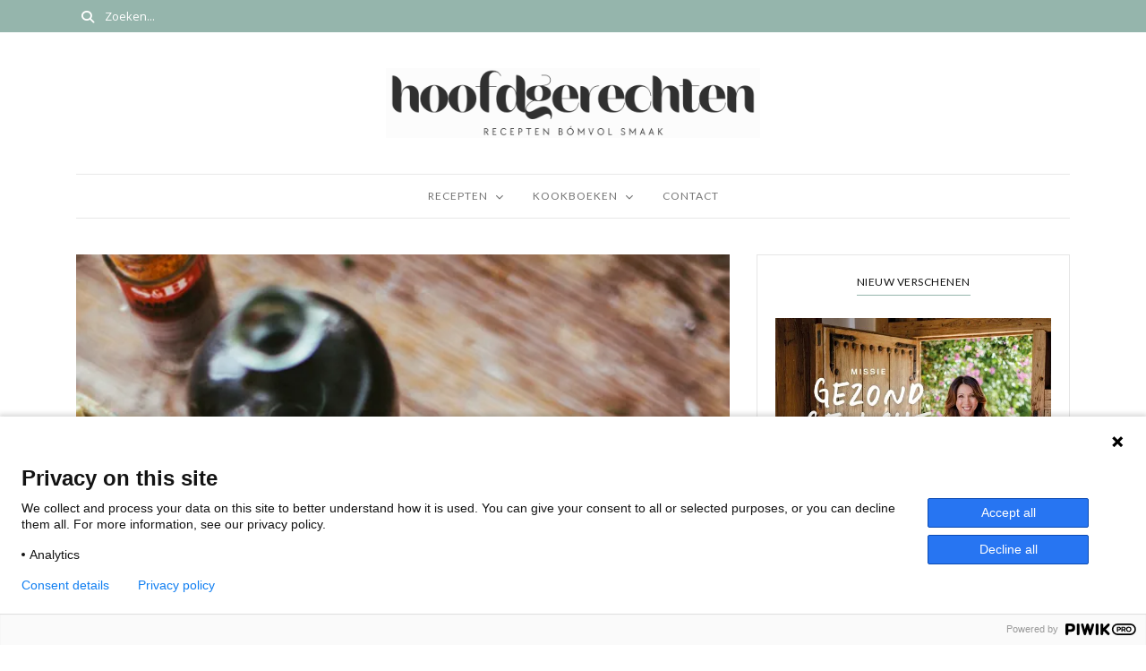

--- FILE ---
content_type: text/html; charset=UTF-8
request_url: https://www.hoofdgerechten.be/oosterse-soba-noedels-met-geroosterd-varkensvlees/
body_size: 27641
content:
<!DOCTYPE html>
<html lang="nl-NL">
	<head>
		<meta charset="UTF-8"/>
		<meta name="viewport" content="width=device-width, initial-scale=1.0" />
		<link rel="pingback" href="https://www.hoofdgerechten.be/xmlrpc.php"/>
		<style id="jetpack-boost-critical-css">@media all{body:after{content:url(https://www.hoofdgerechten.be/wp-content/plugins/instagram-feed/img/sbi-sprite.png);display:none}}@media all{[class*=cuisine-core-] *,[class*=cuisine-core-] :after,[class*=cuisine-core-] :before{-webkit-box-sizing:border-box;-moz-box-sizing:border-box;box-sizing:border-box}.image{height:auto;display:block;max-width:100%;border:0}@media (min-width:992px){[class*=col-xlarge-]{float:left}.col-xlarge-8{width:66.66666666666666%}.col-xlarge-4{width:33.33333333333333%}}@media screen and (max-width:991px) and (min-width:768px){[class*=col-medium-]{float:left}.col-medium-8{width:66.66666666666666%}.col-medium-4{width:33.33333333333333%}}.cuisine-core-block{margin:40px auto}.cuisine-core-block:first-child{margin-top:0}.cuisine-core-block:last-child{margin-bottom:0}.cuisine-core-promo-widget-block{text-align:center}.widget-title{font-size:12px;color:#111;line-height:15px;font-weight:400;text-align:center;text-transform:uppercase;letter-spacing:.5px;display:inline-block;border-bottom:1px solid #95b5ac;padding-bottom:7px;margin-top:0!important;margin-bottom:25px!important}.cuisine-core-promo-widget-item img{margin:0!important}.cuisine-core-promo-widget-item{position:relative;display:block}}@media all{@media (min-width:992px){[class*=col-xlarge-]{float:left}.col-xlarge-8{width:66.66666666666666%}.col-xlarge-4{width:33.33333333333333%}}@media screen and (max-width:991px) and (min-width:768px){[class*=col-medium-]{float:left}.col-medium-8{width:66.66666666666666%}.col-medium-4{width:33.33333333333333%}}@font-face{font-family:FontAwesome;font-weight:400;font-style:normal}.fa{display:inline-block;font:14px/1 FontAwesome;font-size:inherit;text-rendering:auto;-webkit-font-smoothing:antialiased;-moz-osx-font-smoothing:grayscale}.fa-search:before{content:""}.fa-angle-up:before{content:""}.fa-instagram:before{content:""}.widget-title{margin-bottom:25px}}@media all{img{border:0}.fa,.fab,html{-webkit-font-smoothing:antialiased}body,h1,h2,h3,p,ul{margin:0}h1,h2,h3,p,ul{padding:0}.aligncenter,.single-post-title-center{text-align:center}#main-content,#site-logo{padding-top:40px}html{font-family:sans-serif;-ms-text-size-adjust:100%;-webkit-text-size-adjust:100%}article,aside,header,nav,section{display:block}.sidebar-widget .screen-reader-text,.wp-block-latest-posts li:before{display:none}a{background:0 0}body{background-color:#fff}button,input,select{color:inherit;font:inherit;margin:0}.fab,p{font-weight:400}button{overflow:visible}button,select{text-transform:none}button{-webkit-appearance:button}input{line-height:normal}body{-webkit-print-color-adjust:exact;font-size:13px;line-height:1.5;color:#333;overflow-x:hidden}.container{margin:0 auto;padding:0 15px}*{-webkit-box-sizing:border-box;-moz-box-sizing:border-box;box-sizing:border-box}.row{margin-left:-15px;margin-right:-15px}.row:after,.row:before{content:" ";display:table}.row:after{clear:both}.clearfix:after{content:"";display:block;font-size:0;height:0;clear:both}[class*=col-]{position:relative;min-height:1px;padding:0 15px}.header-social span{display:none!important}.image{height:auto;display:block;max-width:100%}@media (min-width:992px){.container{width:1140px}.col-xlarge-4,.col-xlarge-8{float:left}.col-xlarge-8{width:66.66666666666666%}.col-xlarge-4{width:33.33333333333333%}}@media (min-width:992px) and (max-width:1099px){.container{width:970px}}@media screen and (min-width:768px) and (max-width:991px){.container{width:750px}.col-medium-4,.col-medium-8{float:left}.col-medium-8{width:66.66666666666666%}.col-medium-4{width:33.33333333333333%}}@media screen and (max-width:767px){.container{padding:0 30px}}#site-logo,.page-section{padding-bottom:40px}.fa,.fab{-moz-osx-font-smoothing:grayscale;display:inline-block;font-style:normal;font-variant:normal;text-rendering:auto;line-height:1}h1{font-size:24px;line-height:30px}.fa-search:before{content:""}.fa-angle-up:before{content:""}.fa-instagram:before{content:""}@font-face{font-family:"Font Awesome 6 Brands";font-style:normal;font-weight:400;font-display:block}.fab{font-family:"Font Awesome 6 Brands"}.fa{font-family:"Font Awesome 6 Free"}@font-face{font-family:"Font Awesome 6 Free";font-style:normal;font-weight:400;font-display:block}@font-face{font-family:"Font Awesome 6 Free";font-style:normal;font-weight:900;font-display:block}.fa{font-weight:900}h1,h2,h3{font-family:"Libre Baskerville",serif;font-weight:400;color:#111}h2{font-size:22px;line-height:28px}h3:not(.recipe-card-section-heading,.widget-title,.widgettitle){font-size:20px;line-height:26px}p{font-family:"Open Sans",sans-serif;font-size:13px;color:#757575;line-height:25px}ul{list-style:none}.font-libre-reg{font-family:"Libre Baskerville",serif;font-weight:400}.font-opensans-reg{font-family:"Open Sans",sans-serif;font-weight:400}.font-lato-reg,.widget-title{font-family:Lato,sans-serif;font-weight:400}.menu .menu-item-has-children,.menu li{position:relative}#header-top{background-color:#95b5ac;padding:7px 0}#header-search{float:left;margin-bottom:0}#header-search #submit-button{float:left;border:0;background-color:transparent;width:26px;height:21px;margin-right:4px}#header-search input[type=text]{width:160px;border:0;float:left;height:22px;font-size:13px;color:#fff;line-height:17px;background-color:transparent}#header-search input[type=text]::-webkit-input-placeholder{color:#fff}#header-search .fa{float:left;color:#fff;font-size:14px;line-height:13px;margin-top:3px}.header-social{float:right}.header-social li{margin-right:20px;float:left}.menu,.menu ul{margin:0;list-style-type:none}.header-social li:last-child{margin-right:0}.menu .menu-item>a{text-transform:uppercase;margin:0 15px;text-align:center;text-decoration:none}.header-social li a{font-size:12px;color:#fff;line-height:22px;letter-spacing:.5px}.header-social li .fab{vertical-align:middle}#site-logo,#site-logo img{max-width:240px;height:auto;margin:0 auto;display:block}#header-navigation{z-index:10;background-color:#fff}#header-navigation #header-nav{border-top:1px solid #e8e8e8;border-bottom:1px solid #e8e8e8}.menu{clear:both;padding-left:0;text-align:center}.menu ul{padding:0}.menu li{white-space:nowrap;display:inline-block}.menu .menu-item>a{font-size:12px;color:#757575;letter-spacing:1px;padding:15px 0;display:inline-block}.menu>li.menu-item-has-children a{margin-right:5px}.menu>li.menu-item-has-children:after{font-family:"Font Awesome 6 Free";content:"";font-weight:700;font-size:9px;color:#757575;margin-top:24px;margin-right:15px}.menu .sub-menu{background-color:#fff;position:absolute;z-index:1000;top:48px;left:16px;min-width:230px;border-top:1px solid #95b5ac;opacity:0;visibility:hidden;box-shadow:0 6px 12px rgba(0,0,0,.1);margin-top:30px}.menu .sub-menu li{width:100%!important;height:auto;display:block}.menu .sub-menu li a{font-size:10px;color:#111!important;letter-spacing:.5px;margin:0;display:block;width:100%;text-align:left;text-decoration:none;text-transform:uppercase;position:relative;padding:10px 15px;border-bottom:1px solid rgba(0,0,0,.05)}#nav-ul li ul li ul{top:-1px;left:200px}.post-sidebar .sidebar-widget:last-child,.post-sidebar .sidebar-widget:last-child [class*=wp-block-]{margin-bottom:0}#footer-social li a span{margin-left:10px}#scroll-top{width:40px;height:40px;background-color:#c7c7c7;opacity:.9;position:fixed;bottom:25px;right:25px;text-align:center;display:none;border-radius:1px}#scroll-top span{font-size:20px;color:#fff;line-height:10px;margin-top:14px}.page-content{-ms-word-wrap:break-word;word-wrap:break-word}.page-content h2{margin-top:30px;margin-bottom:10px}.page-content h2+p{margin-top:5px}.page-content p,.single-post-title{margin-bottom:20px}.page-content a{color:#757575;text-decoration:underline}.wp-block-heading{margin-top:25px;margin-bottom:10px}.wp-block-latest-posts.wp-block-latest-posts__list{margin:40px 0}.wp-block-latest-posts__featured-image{margin-bottom:20px;float:none}.wp-block-latest-posts__featured-image img{display:inline-block}.right-sidebar{padding-left:30px!important}.sidebar-widget{margin-bottom:40px;background-color:#fff;border:1px solid #e6e6e6;padding:20px;text-align:center}.sidebar-widget h3{font-size:12px;color:#111;line-height:15px;font-weight:400;text-align:center;text-transform:uppercase;letter-spacing:.5px;display:inline-block;border-bottom:1px solid #95b5ac;margin-bottom:25px;padding-bottom:7px}.widget_recent_entries li a{line-height:21px;font-family:"Libre Baskerville",serif}.sidebar-widget select{width:100%;height:40px;padding:0 10px;border:1px solid #e8e8e8;box-sizing:border-box}.sidebar-widget [class*=wp-block-]{margin-top:0!important}.post-sidebar img{height:auto;max-width:100%;max-height:100%;display:block;margin:5px 0}.widget_recent_entries li a{font-size:14px;color:#111;letter-spacing:.5px;text-decoration:none;font-weight:400;margin-bottom:3px;display:block}.widget_recent_entries li{text-align:left;padding-bottom:15px;margin-bottom:15px;border-bottom:1px solid #ececec}.single-image.aligncenter{margin-left:auto;margin-right:auto}.single-post-top-meta span:before{content:"/";margin:0 5px}.single-image{margin-bottom:30px}.single-post-content{padding-bottom:20px;border-bottom:1px solid #e6e6e6;-ms-word-wrap:break-word;word-wrap:break-word}.single-post-title h1{font-size:24px;color:#111;line-height:30px;letter-spacing:.5px;text-decoration:none;display:block;margin-bottom:10px;-ms-word-wrap:break-word;word-wrap:break-word}.single-post-top-meta,.single-post-top-meta a{font-size:13px;color:#888;line-height:16px;text-decoration:none}.comment-notes{font-size:13px;color:#111;line-height:18px;margin:10px 0;text-decoration:none;display:none}@media (max-width:991px){#site-header{background-color:transparent}#header-nav,#site-header{position:fixed}#header-nav,#site-header-inner{background-color:#fff}#header-nav{text-align:center}#main-content{padding-top:168px}#header-top,.menu .sub-menu li{padding:0}#header-search{padding:7px 0 8px}#header-search .fa{margin-top:9px}#header-search input[type=text]{height:30px;font-size:16px}#header-top .header-social{margin:12px 0 11px}#site-header{width:100%;z-index:100;padding-bottom:0}.medium-header-container{height:82px;position:relative;border-bottom:1px solid #e6e6e6}#site-logo{position:absolute;top:50%;left:0;transform:translateY(-50%);-webkit-transform:translateY(-50%);margin:0!important;padding:0!important}#site-logo,#site-logo img{max-width:115px;display:inline-block}#header-navigation{margin-top:0;border:0}#mobile-nav-button{width:25px;height:18px;position:absolute;top:50%;right:0;transform:translateY(-50%);-webkit-transform:translateY(-50%);margin:0}#mobile-nav-icon{width:100%;height:100%;position:relative;-webkit-transform:rotate(0);transform:rotate(0)}#mobile-nav-icon span{display:block;position:absolute;height:2px;width:100%;background-color:#111;border-radius:2px;opacity:1;left:0;-webkit-transform:rotate(0);transform:rotate(0)}#mobile-nav-icon span:first-child{top:0}#mobile-nav-icon span:nth-child(2),#mobile-nav-icon span:nth-child(3){top:8px}#mobile-nav-icon span:nth-child(4){top:16px}.menu li{width:100%;float:left;margin:0;border-bottom:none}.menu li:last-child{margin-right:0}.menu>li:after{content:"";margin-top:0}#header-nav .menu-item>a{font-size:11px;float:none;display:block;padding:14px 0 14px 15px;margin-left:0;margin-right:0;text-align:left;border-bottom:1px solid #e6e6e6}.menu>li.menu-item-has-children:after{display:none!important}.menu .sub-menu{background-color:#fff;position:static;width:auto;display:none;padding:0 15px;box-shadow:0 0;border-top:0;opacity:1;visibility:visible;margin-top:0}.menu .sub-menu li a{color:#111!important;padding:14px 0 14px 15px;border-bottom:1px solid rgba(0,0,0,.05)}.menu .sub-menu:after{content:"";display:block;font-size:0;height:0;clear:both}#header-nav{margin-top:0!important;z-index:1000;height:100%;width:250px;top:0;right:-250px;overflow:auto;display:block;box-shadow:5px 0 20px -3px rgba(117,117,117,.2);-webkit-box-shadow:5px 0 20px -3px rgba(117,117,117,.2)}#main-content,#site-header-inner{position:relative;right:0}#scroll-top{position:static;margin:20px auto 0}.right-sidebar{padding:0 15px!important}.sidebar-widget select{font-size:16px}}@media (max-width:767px){#header-search #submit-button,.footer-social li span{display:none}#header-search input[type=text]{width:125px}#header-nav{width:75%;right:-75%}.post-sidebar .sidebar-widget:first-child{margin-top:40px}#scroll-top{margin-top:30px}}@media (max-width:310px){#header-nav{width:200px;top:0;right:-200px}}@media (max-width:370px){.header-social{display:none}}}@media all{.wp-block-latest-posts{box-sizing:border-box}.wp-block-latest-posts.wp-block-latest-posts__list{list-style:none}.wp-block-latest-posts.wp-block-latest-posts__list li{clear:both;overflow-wrap:break-word}:root :where(.wp-block-latest-posts.wp-block-latest-posts__list){padding-left:0}.wp-block-latest-posts__featured-image a{display:inline-block}.wp-block-latest-posts__featured-image img{height:auto;max-width:100%;width:auto}ul{box-sizing:border-box}.aligncenter{clear:both}.screen-reader-text{border:0;clip-path:inset(50%);height:1px;margin:-1px;overflow:hidden;padding:0;position:absolute;width:1px;word-wrap:normal!important}}</style><meta name='robots' content='index, follow, max-image-preview:large, max-snippet:-1, max-video-preview:-1' />
<!-- Google tag (gtag.js) toestemmingsmodus dataLayer toegevoegd door Site Kit -->
<script type="text/javascript" id="google_gtagjs-js-consent-mode-data-layer">
/* <![CDATA[ */
window.dataLayer = window.dataLayer || [];function gtag(){dataLayer.push(arguments);}
gtag('consent', 'default', {"ad_personalization":"denied","ad_storage":"denied","ad_user_data":"denied","analytics_storage":"denied","functionality_storage":"denied","security_storage":"denied","personalization_storage":"denied","region":["AT","BE","BG","CH","CY","CZ","DE","DK","EE","ES","FI","FR","GB","GR","HR","HU","IE","IS","IT","LI","LT","LU","LV","MT","NL","NO","PL","PT","RO","SE","SI","SK"],"wait_for_update":500});
window._googlesitekitConsentCategoryMap = {"statistics":["analytics_storage"],"marketing":["ad_storage","ad_user_data","ad_personalization"],"functional":["functionality_storage","security_storage"],"preferences":["personalization_storage"]};
window._googlesitekitConsents = {"ad_personalization":"denied","ad_storage":"denied","ad_user_data":"denied","analytics_storage":"denied","functionality_storage":"denied","security_storage":"denied","personalization_storage":"denied","region":["AT","BE","BG","CH","CY","CZ","DE","DK","EE","ES","FI","FR","GB","GR","HR","HU","IE","IS","IT","LI","LT","LU","LV","MT","NL","NO","PL","PT","RO","SE","SI","SK"],"wait_for_update":500};
/* ]]> */
</script>
<!-- Einde Google tag (gtag.js) toestemmingsmodus dataLayer toegevoegd door Site Kit -->

	<!-- This site is optimized with the Yoast SEO plugin v26.8 - https://yoast.com/product/yoast-seo-wordpress/ -->
	<title>Oosterse soba noedels met geroosterd varkensvlees - Hoofdgerechten.be</title>
	<meta name="description" content="Overheerlijke Oosterse soba noedels met geroosterd varkensvlees, die maak je met dit recept. Happy cooking!" />
	<link rel="canonical" href="https://www.hoofdgerechten.be/oosterse-soba-noedels-met-geroosterd-varkensvlees/" />
	<meta name="twitter:card" content="summary_large_image" />
	<meta name="twitter:title" content="Oosterse soba noedels met geroosterd varkensvlees - Hoofdgerechten.be" />
	<meta name="twitter:description" content="Overheerlijke Oosterse soba noedels met geroosterd varkensvlees, die maak je met dit recept. Happy cooking!" />
	<meta name="twitter:image" content="https://i0.wp.com/www.hoofdgerechten.be/wp-content/uploads/2014/08/misosoep.jpg?fit=680%2C1021&ssl=1" />
	<meta name="twitter:creator" content="@_hoofdgerechten" />
	<meta name="twitter:site" content="@_hoofdgerechten" />
	<meta name="twitter:label1" content="Geschreven door" />
	<meta name="twitter:data1" content="kathy" />
	<meta name="twitter:label2" content="Geschatte leestijd" />
	<meta name="twitter:data2" content="2 minuten" />
	<script type="application/ld+json" class="yoast-schema-graph">{"@context":"https://schema.org","@graph":[{"@type":"Article","@id":"https://www.hoofdgerechten.be/oosterse-soba-noedels-met-geroosterd-varkensvlees/#article","isPartOf":{"@id":"https://www.hoofdgerechten.be/oosterse-soba-noedels-met-geroosterd-varkensvlees/"},"author":{"name":"kathy","@id":"https://www.hoofdgerechten.be/#/schema/person/c45a9a1898cbc8e9a36446ee192cfc66"},"headline":"Oosterse soba noedels met geroosterd varkensvlees","datePublished":"2014-08-04T20:57:54+00:00","dateModified":"2024-10-04T08:44:07+00:00","mainEntityOfPage":{"@id":"https://www.hoofdgerechten.be/oosterse-soba-noedels-met-geroosterd-varkensvlees/"},"wordCount":249,"commentCount":0,"publisher":{"@id":"https://www.hoofdgerechten.be/#organization"},"image":{"@id":"https://www.hoofdgerechten.be/oosterse-soba-noedels-met-geroosterd-varkensvlees/#primaryimage"},"thumbnailUrl":"https://i0.wp.com/www.hoofdgerechten.be/wp-content/uploads/2014/08/misosoep.jpg?fit=680%2C1021&ssl=1","keywords":["Gotujebolubi","noedels","soba","varken"],"articleSection":["Glutenvrij","Oosters","Pasta"],"inLanguage":"nl-NL","potentialAction":[{"@type":"CommentAction","name":"Comment","target":["https://www.hoofdgerechten.be/oosterse-soba-noedels-met-geroosterd-varkensvlees/#respond"]}]},{"@type":"WebPage","@id":"https://www.hoofdgerechten.be/oosterse-soba-noedels-met-geroosterd-varkensvlees/","url":"https://www.hoofdgerechten.be/oosterse-soba-noedels-met-geroosterd-varkensvlees/","name":"Oosterse soba noedels met geroosterd varkensvlees - Hoofdgerechten.be","isPartOf":{"@id":"https://www.hoofdgerechten.be/#website"},"primaryImageOfPage":{"@id":"https://www.hoofdgerechten.be/oosterse-soba-noedels-met-geroosterd-varkensvlees/#primaryimage"},"image":{"@id":"https://www.hoofdgerechten.be/oosterse-soba-noedels-met-geroosterd-varkensvlees/#primaryimage"},"thumbnailUrl":"https://i0.wp.com/www.hoofdgerechten.be/wp-content/uploads/2014/08/misosoep.jpg?fit=680%2C1021&ssl=1","datePublished":"2014-08-04T20:57:54+00:00","dateModified":"2024-10-04T08:44:07+00:00","description":"Overheerlijke Oosterse soba noedels met geroosterd varkensvlees, die maak je met dit recept. Happy cooking!","breadcrumb":{"@id":"https://www.hoofdgerechten.be/oosterse-soba-noedels-met-geroosterd-varkensvlees/#breadcrumb"},"inLanguage":"nl-NL","potentialAction":[{"@type":"ReadAction","target":["https://www.hoofdgerechten.be/oosterse-soba-noedels-met-geroosterd-varkensvlees/"]}]},{"@type":"ImageObject","inLanguage":"nl-NL","@id":"https://www.hoofdgerechten.be/oosterse-soba-noedels-met-geroosterd-varkensvlees/#primaryimage","url":"https://i0.wp.com/www.hoofdgerechten.be/wp-content/uploads/2014/08/misosoep.jpg?fit=680%2C1021&ssl=1","contentUrl":"https://i0.wp.com/www.hoofdgerechten.be/wp-content/uploads/2014/08/misosoep.jpg?fit=680%2C1021&ssl=1","width":680,"height":1021,"caption":"misosoep"},{"@type":"BreadcrumbList","@id":"https://www.hoofdgerechten.be/oosterse-soba-noedels-met-geroosterd-varkensvlees/#breadcrumb","itemListElement":[{"@type":"ListItem","position":1,"name":"Glutenvrij","item":"https://www.hoofdgerechten.be/glutenvrij/"},{"@type":"ListItem","position":2,"name":"Oosterse soba noedels met geroosterd varkensvlees"}]},{"@type":"WebSite","@id":"https://www.hoofdgerechten.be/#website","url":"https://www.hoofdgerechten.be/","name":"Hoofdgerechten.be","description":"Recepten bómvol smaak","publisher":{"@id":"https://www.hoofdgerechten.be/#organization"},"potentialAction":[{"@type":"SearchAction","target":{"@type":"EntryPoint","urlTemplate":"https://www.hoofdgerechten.be/?s={search_term_string}"},"query-input":{"@type":"PropertyValueSpecification","valueRequired":true,"valueName":"search_term_string"}}],"inLanguage":"nl-NL"},{"@type":"Organization","@id":"https://www.hoofdgerechten.be/#organization","name":"Hoofdgerechten.be","url":"https://www.hoofdgerechten.be/","logo":{"@type":"ImageObject","inLanguage":"nl-NL","@id":"https://www.hoofdgerechten.be/#/schema/logo/image/","url":"https://i0.wp.com/www.hoofdgerechten.be/wp-content/uploads/2023/08/cropped-logo-hoofdgerechten-2023-1.png?fit=500%2C93&ssl=1","contentUrl":"https://i0.wp.com/www.hoofdgerechten.be/wp-content/uploads/2023/08/cropped-logo-hoofdgerechten-2023-1.png?fit=500%2C93&ssl=1","width":500,"height":93,"caption":"Hoofdgerechten.be"},"image":{"@id":"https://www.hoofdgerechten.be/#/schema/logo/image/"},"sameAs":["https://www.facebook.com/pages/Hoofdgerechtenbe/217193501753720","https://x.com/_hoofdgerechten","https://www.instagram.com/hoofdgerechten.be/"]},{"@type":"Person","@id":"https://www.hoofdgerechten.be/#/schema/person/c45a9a1898cbc8e9a36446ee192cfc66","name":"kathy","image":{"@type":"ImageObject","inLanguage":"nl-NL","@id":"https://www.hoofdgerechten.be/#/schema/person/image/","url":"https://secure.gravatar.com/avatar/c60c2c7698bdd82f8d2d58f2e70164d8da370a0c4f8bde0b4cb5f9fc6e90be18?s=96&d=mm&r=g","contentUrl":"https://secure.gravatar.com/avatar/c60c2c7698bdd82f8d2d58f2e70164d8da370a0c4f8bde0b4cb5f9fc6e90be18?s=96&d=mm&r=g","caption":"kathy"},"sameAs":["http://www.hoofdgerechten.be","https://www.facebook.com/hoofdgerechten","https://x.com/_hoofdgerechten"]}]}</script>
	<!-- / Yoast SEO plugin. -->


<link rel='dns-prefetch' href='//static.addtoany.com' />
<link rel='dns-prefetch' href='//www.googletagmanager.com' />
<link rel='dns-prefetch' href='//stats.wp.com' />
<link rel='dns-prefetch' href='//fonts.googleapis.com' />
<link rel='dns-prefetch' href='//widgets.wp.com' />
<link rel='dns-prefetch' href='//jetpack.wordpress.com' />
<link rel='dns-prefetch' href='//s0.wp.com' />
<link rel='dns-prefetch' href='//public-api.wordpress.com' />
<link rel='dns-prefetch' href='//0.gravatar.com' />
<link rel='dns-prefetch' href='//1.gravatar.com' />
<link rel='dns-prefetch' href='//2.gravatar.com' />
<link rel='dns-prefetch' href='//pagead2.googlesyndication.com' />
<link rel='preconnect' href='//i0.wp.com' />
<link rel='preconnect' href='//c0.wp.com' />
<link rel="alternate" type="application/rss+xml" title="Hoofdgerechten.be &raquo; feed" href="https://www.hoofdgerechten.be/feed/" />
<link rel="alternate" type="application/rss+xml" title="Hoofdgerechten.be &raquo; reacties feed" href="https://www.hoofdgerechten.be/comments/feed/" />
<link rel="alternate" type="application/rss+xml" title="Hoofdgerechten.be &raquo; Oosterse soba noedels met geroosterd varkensvlees reacties feed" href="https://www.hoofdgerechten.be/oosterse-soba-noedels-met-geroosterd-varkensvlees/feed/" />
<link rel="alternate" title="oEmbed (JSON)" type="application/json+oembed" href="https://www.hoofdgerechten.be/wp-json/oembed/1.0/embed?url=https%3A%2F%2Fwww.hoofdgerechten.be%2Foosterse-soba-noedels-met-geroosterd-varkensvlees%2F" />
<link rel="alternate" title="oEmbed (XML)" type="text/xml+oembed" href="https://www.hoofdgerechten.be/wp-json/oembed/1.0/embed?url=https%3A%2F%2Fwww.hoofdgerechten.be%2Foosterse-soba-noedels-met-geroosterd-varkensvlees%2F&#038;format=xml" />
<style id='wp-img-auto-sizes-contain-inline-css' type='text/css'>
img:is([sizes=auto i],[sizes^="auto," i]){contain-intrinsic-size:3000px 1500px}
/*# sourceURL=wp-img-auto-sizes-contain-inline-css */
</style>
<noscript><link rel='stylesheet' id='cf7ic_style-css' href='https://www.hoofdgerechten.be/wp-content/plugins/contact-form-7-image-captcha/css/cf7ic-style.css?ver=3.3.7' type='text/css' media='all' />
</noscript><link data-media="all" onload="this.media=this.dataset.media; delete this.dataset.media; this.removeAttribute( &apos;onload&apos; );" rel='stylesheet' id='cf7ic_style-css' href='https://www.hoofdgerechten.be/wp-content/plugins/contact-form-7-image-captcha/css/cf7ic-style.css?ver=3.3.7' type='text/css' media="not all" />
<noscript><link rel='stylesheet' id='jetpack_related-posts-css' href='https://c0.wp.com/p/jetpack/15.4/modules/related-posts/related-posts.css' type='text/css' media='all' />
</noscript><link data-media="all" onload="this.media=this.dataset.media; delete this.dataset.media; this.removeAttribute( &apos;onload&apos; );" rel='stylesheet' id='jetpack_related-posts-css' href='https://c0.wp.com/p/jetpack/15.4/modules/related-posts/related-posts.css' type='text/css' media="not all" />
<noscript><link rel='stylesheet' id='sbi_styles-css' href='https://www.hoofdgerechten.be/wp-content/plugins/instagram-feed/css/sbi-styles.min.css?ver=6.8.0' type='text/css' media='all' />
</noscript><link data-media="all" onload="this.media=this.dataset.media; delete this.dataset.media; this.removeAttribute( &apos;onload&apos; );" rel='stylesheet' id='sbi_styles-css' href='https://www.hoofdgerechten.be/wp-content/plugins/instagram-feed/css/sbi-styles.min.css?ver=6.8.0' type='text/css' media="not all" />
<noscript><link rel='stylesheet' id='cuisine-core-css' href='https://www.hoofdgerechten.be/wp-content/plugins/cuisine-core/assets/css/cuisine-core.min.css?ver=1.0.4' type='text/css' media='all' />
</noscript><link data-media="all" onload="this.media=this.dataset.media; delete this.dataset.media; this.removeAttribute( &apos;onload&apos; );" rel='stylesheet' id='cuisine-core-css' href='https://www.hoofdgerechten.be/wp-content/plugins/cuisine-core/assets/css/cuisine-core.min.css?ver=1.0.4' type='text/css' media="not all" />
<noscript><link rel='stylesheet' id='cuisine-recipe-css' href='https://www.hoofdgerechten.be/wp-content/plugins/cuisine-recipe/assets/css/cuisine-recipe.min.css?ver=1.4.1' type='text/css' media='all' />
</noscript><link data-media="all" onload="this.media=this.dataset.media; delete this.dataset.media; this.removeAttribute( &apos;onload&apos; );" rel='stylesheet' id='cuisine-recipe-css' href='https://www.hoofdgerechten.be/wp-content/plugins/cuisine-recipe/assets/css/cuisine-recipe.min.css?ver=1.4.1' type='text/css' media="not all" />
<style id='cuisine-recipe-inline-css' type='text/css'>
.cuisine-recipe-card{background-color:#ffffff;border-color:#eeeeee;} .cuisine-recipe-card .cuisine-recipe-details h2, .cuisine-recipe-card .cuisine-recipe-details h2 a{color:#111111;} .cuisine-recipe-card .cuisine-recipe-details h2:hover, .cuisine-recipe-card .cuisine-recipe-details h2 a:hover{color:#95b5ac;} .cuisine-recipe-card .cuisine-recipe-meta{color:#888888;} .cuisine-recipe-card .recipe-card-section-heading{color:#111111;border-color:#95b5ac;} .cuisine-recipe-card .recipe-list-item-times li, .cuisine-recipe-card .cuisine-recipe-details .recipe-list-item-times li .fa{color:#757575;} .cuisine-recipe-card .page-content p, .cuisine-recipe-card .recipe-card-list li, .cuisine-recipe-card .recipe-list-group, .cuisine-recipe-card .recipe-instruction-num{color:#757575;} .cuisine-recipe-card .recipe-card-list li{border-color:#eeeeee;} .cuisine-recipe-card .recipe-card-list li:before, #print-popup-content ul li:before{background-color:#ffffff;border-color:#95b5ac;} .cuisine-recipe-card .recipe-card-list li.ticked:before, #print-popup-content ul li.ticked:before{color:#ffffff;border-color:#95b5ac;background-color:#95b5ac;} .cuisine-recipe-card .cuisine-recipe-card-notes{border-color:#eeeeee;} .recipe-taxonomy-item h3{color:#111111;} .recipe-taxonomy-item h3:hover{color:#95b5ac;} .cuisine-recipe-posts-widget-list li .entry-title, .cuisine-recipe-posts-widget-list li .entry-title a{color:#111111;} .cuisine-recipe-posts-widget-list li .entry-title a:hover{color:#95b5ac;} .cuisine-recipe-posts-widget-list li .entry-date{color:#888888;}
/*# sourceURL=cuisine-recipe-inline-css */
</style>
<style id='wp-emoji-styles-inline-css' type='text/css'>

	img.wp-smiley, img.emoji {
		display: inline !important;
		border: none !important;
		box-shadow: none !important;
		height: 1em !important;
		width: 1em !important;
		margin: 0 0.07em !important;
		vertical-align: -0.1em !important;
		background: none !important;
		padding: 0 !important;
	}
/*# sourceURL=wp-emoji-styles-inline-css */
</style>
<style id='wp-block-library-inline-css' type='text/css'>
:root{--wp-block-synced-color:#7a00df;--wp-block-synced-color--rgb:122,0,223;--wp-bound-block-color:var(--wp-block-synced-color);--wp-editor-canvas-background:#ddd;--wp-admin-theme-color:#007cba;--wp-admin-theme-color--rgb:0,124,186;--wp-admin-theme-color-darker-10:#006ba1;--wp-admin-theme-color-darker-10--rgb:0,107,160.5;--wp-admin-theme-color-darker-20:#005a87;--wp-admin-theme-color-darker-20--rgb:0,90,135;--wp-admin-border-width-focus:2px}@media (min-resolution:192dpi){:root{--wp-admin-border-width-focus:1.5px}}.wp-element-button{cursor:pointer}:root .has-very-light-gray-background-color{background-color:#eee}:root .has-very-dark-gray-background-color{background-color:#313131}:root .has-very-light-gray-color{color:#eee}:root .has-very-dark-gray-color{color:#313131}:root .has-vivid-green-cyan-to-vivid-cyan-blue-gradient-background{background:linear-gradient(135deg,#00d084,#0693e3)}:root .has-purple-crush-gradient-background{background:linear-gradient(135deg,#34e2e4,#4721fb 50%,#ab1dfe)}:root .has-hazy-dawn-gradient-background{background:linear-gradient(135deg,#faaca8,#dad0ec)}:root .has-subdued-olive-gradient-background{background:linear-gradient(135deg,#fafae1,#67a671)}:root .has-atomic-cream-gradient-background{background:linear-gradient(135deg,#fdd79a,#004a59)}:root .has-nightshade-gradient-background{background:linear-gradient(135deg,#330968,#31cdcf)}:root .has-midnight-gradient-background{background:linear-gradient(135deg,#020381,#2874fc)}:root{--wp--preset--font-size--normal:16px;--wp--preset--font-size--huge:42px}.has-regular-font-size{font-size:1em}.has-larger-font-size{font-size:2.625em}.has-normal-font-size{font-size:var(--wp--preset--font-size--normal)}.has-huge-font-size{font-size:var(--wp--preset--font-size--huge)}.has-text-align-center{text-align:center}.has-text-align-left{text-align:left}.has-text-align-right{text-align:right}.has-fit-text{white-space:nowrap!important}#end-resizable-editor-section{display:none}.aligncenter{clear:both}.items-justified-left{justify-content:flex-start}.items-justified-center{justify-content:center}.items-justified-right{justify-content:flex-end}.items-justified-space-between{justify-content:space-between}.screen-reader-text{border:0;clip-path:inset(50%);height:1px;margin:-1px;overflow:hidden;padding:0;position:absolute;width:1px;word-wrap:normal!important}.screen-reader-text:focus{background-color:#ddd;clip-path:none;color:#444;display:block;font-size:1em;height:auto;left:5px;line-height:normal;padding:15px 23px 14px;text-decoration:none;top:5px;width:auto;z-index:100000}html :where(.has-border-color){border-style:solid}html :where([style*=border-top-color]){border-top-style:solid}html :where([style*=border-right-color]){border-right-style:solid}html :where([style*=border-bottom-color]){border-bottom-style:solid}html :where([style*=border-left-color]){border-left-style:solid}html :where([style*=border-width]){border-style:solid}html :where([style*=border-top-width]){border-top-style:solid}html :where([style*=border-right-width]){border-right-style:solid}html :where([style*=border-bottom-width]){border-bottom-style:solid}html :where([style*=border-left-width]){border-left-style:solid}html :where(img[class*=wp-image-]){height:auto;max-width:100%}:where(figure){margin:0 0 1em}html :where(.is-position-sticky){--wp-admin--admin-bar--position-offset:var(--wp-admin--admin-bar--height,0px)}@media screen and (max-width:600px){html :where(.is-position-sticky){--wp-admin--admin-bar--position-offset:0px}}

/*# sourceURL=wp-block-library-inline-css */
</style><style id='wp-block-heading-inline-css' type='text/css'>
h1:where(.wp-block-heading).has-background,h2:where(.wp-block-heading).has-background,h3:where(.wp-block-heading).has-background,h4:where(.wp-block-heading).has-background,h5:where(.wp-block-heading).has-background,h6:where(.wp-block-heading).has-background{padding:1.25em 2.375em}h1.has-text-align-left[style*=writing-mode]:where([style*=vertical-lr]),h1.has-text-align-right[style*=writing-mode]:where([style*=vertical-rl]),h2.has-text-align-left[style*=writing-mode]:where([style*=vertical-lr]),h2.has-text-align-right[style*=writing-mode]:where([style*=vertical-rl]),h3.has-text-align-left[style*=writing-mode]:where([style*=vertical-lr]),h3.has-text-align-right[style*=writing-mode]:where([style*=vertical-rl]),h4.has-text-align-left[style*=writing-mode]:where([style*=vertical-lr]),h4.has-text-align-right[style*=writing-mode]:where([style*=vertical-rl]),h5.has-text-align-left[style*=writing-mode]:where([style*=vertical-lr]),h5.has-text-align-right[style*=writing-mode]:where([style*=vertical-rl]),h6.has-text-align-left[style*=writing-mode]:where([style*=vertical-lr]),h6.has-text-align-right[style*=writing-mode]:where([style*=vertical-rl]){rotate:180deg}
/*# sourceURL=https://c0.wp.com/c/6.9/wp-includes/blocks/heading/style.min.css */
</style>
<style id='wp-block-image-inline-css' type='text/css'>
.wp-block-image>a,.wp-block-image>figure>a{display:inline-block}.wp-block-image img{box-sizing:border-box;height:auto;max-width:100%;vertical-align:bottom}@media not (prefers-reduced-motion){.wp-block-image img.hide{visibility:hidden}.wp-block-image img.show{animation:show-content-image .4s}}.wp-block-image[style*=border-radius] img,.wp-block-image[style*=border-radius]>a{border-radius:inherit}.wp-block-image.has-custom-border img{box-sizing:border-box}.wp-block-image.aligncenter{text-align:center}.wp-block-image.alignfull>a,.wp-block-image.alignwide>a{width:100%}.wp-block-image.alignfull img,.wp-block-image.alignwide img{height:auto;width:100%}.wp-block-image .aligncenter,.wp-block-image .alignleft,.wp-block-image .alignright,.wp-block-image.aligncenter,.wp-block-image.alignleft,.wp-block-image.alignright{display:table}.wp-block-image .aligncenter>figcaption,.wp-block-image .alignleft>figcaption,.wp-block-image .alignright>figcaption,.wp-block-image.aligncenter>figcaption,.wp-block-image.alignleft>figcaption,.wp-block-image.alignright>figcaption{caption-side:bottom;display:table-caption}.wp-block-image .alignleft{float:left;margin:.5em 1em .5em 0}.wp-block-image .alignright{float:right;margin:.5em 0 .5em 1em}.wp-block-image .aligncenter{margin-left:auto;margin-right:auto}.wp-block-image :where(figcaption){margin-bottom:1em;margin-top:.5em}.wp-block-image.is-style-circle-mask img{border-radius:9999px}@supports ((-webkit-mask-image:none) or (mask-image:none)) or (-webkit-mask-image:none){.wp-block-image.is-style-circle-mask img{border-radius:0;-webkit-mask-image:url('data:image/svg+xml;utf8,<svg viewBox="0 0 100 100" xmlns="http://www.w3.org/2000/svg"><circle cx="50" cy="50" r="50"/></svg>');mask-image:url('data:image/svg+xml;utf8,<svg viewBox="0 0 100 100" xmlns="http://www.w3.org/2000/svg"><circle cx="50" cy="50" r="50"/></svg>');mask-mode:alpha;-webkit-mask-position:center;mask-position:center;-webkit-mask-repeat:no-repeat;mask-repeat:no-repeat;-webkit-mask-size:contain;mask-size:contain}}:root :where(.wp-block-image.is-style-rounded img,.wp-block-image .is-style-rounded img){border-radius:9999px}.wp-block-image figure{margin:0}.wp-lightbox-container{display:flex;flex-direction:column;position:relative}.wp-lightbox-container img{cursor:zoom-in}.wp-lightbox-container img:hover+button{opacity:1}.wp-lightbox-container button{align-items:center;backdrop-filter:blur(16px) saturate(180%);background-color:#5a5a5a40;border:none;border-radius:4px;cursor:zoom-in;display:flex;height:20px;justify-content:center;opacity:0;padding:0;position:absolute;right:16px;text-align:center;top:16px;width:20px;z-index:100}@media not (prefers-reduced-motion){.wp-lightbox-container button{transition:opacity .2s ease}}.wp-lightbox-container button:focus-visible{outline:3px auto #5a5a5a40;outline:3px auto -webkit-focus-ring-color;outline-offset:3px}.wp-lightbox-container button:hover{cursor:pointer;opacity:1}.wp-lightbox-container button:focus{opacity:1}.wp-lightbox-container button:focus,.wp-lightbox-container button:hover,.wp-lightbox-container button:not(:hover):not(:active):not(.has-background){background-color:#5a5a5a40;border:none}.wp-lightbox-overlay{box-sizing:border-box;cursor:zoom-out;height:100vh;left:0;overflow:hidden;position:fixed;top:0;visibility:hidden;width:100%;z-index:100000}.wp-lightbox-overlay .close-button{align-items:center;cursor:pointer;display:flex;justify-content:center;min-height:40px;min-width:40px;padding:0;position:absolute;right:calc(env(safe-area-inset-right) + 16px);top:calc(env(safe-area-inset-top) + 16px);z-index:5000000}.wp-lightbox-overlay .close-button:focus,.wp-lightbox-overlay .close-button:hover,.wp-lightbox-overlay .close-button:not(:hover):not(:active):not(.has-background){background:none;border:none}.wp-lightbox-overlay .lightbox-image-container{height:var(--wp--lightbox-container-height);left:50%;overflow:hidden;position:absolute;top:50%;transform:translate(-50%,-50%);transform-origin:top left;width:var(--wp--lightbox-container-width);z-index:9999999999}.wp-lightbox-overlay .wp-block-image{align-items:center;box-sizing:border-box;display:flex;height:100%;justify-content:center;margin:0;position:relative;transform-origin:0 0;width:100%;z-index:3000000}.wp-lightbox-overlay .wp-block-image img{height:var(--wp--lightbox-image-height);min-height:var(--wp--lightbox-image-height);min-width:var(--wp--lightbox-image-width);width:var(--wp--lightbox-image-width)}.wp-lightbox-overlay .wp-block-image figcaption{display:none}.wp-lightbox-overlay button{background:none;border:none}.wp-lightbox-overlay .scrim{background-color:#fff;height:100%;opacity:.9;position:absolute;width:100%;z-index:2000000}.wp-lightbox-overlay.active{visibility:visible}@media not (prefers-reduced-motion){.wp-lightbox-overlay.active{animation:turn-on-visibility .25s both}.wp-lightbox-overlay.active img{animation:turn-on-visibility .35s both}.wp-lightbox-overlay.show-closing-animation:not(.active){animation:turn-off-visibility .35s both}.wp-lightbox-overlay.show-closing-animation:not(.active) img{animation:turn-off-visibility .25s both}.wp-lightbox-overlay.zoom.active{animation:none;opacity:1;visibility:visible}.wp-lightbox-overlay.zoom.active .lightbox-image-container{animation:lightbox-zoom-in .4s}.wp-lightbox-overlay.zoom.active .lightbox-image-container img{animation:none}.wp-lightbox-overlay.zoom.active .scrim{animation:turn-on-visibility .4s forwards}.wp-lightbox-overlay.zoom.show-closing-animation:not(.active){animation:none}.wp-lightbox-overlay.zoom.show-closing-animation:not(.active) .lightbox-image-container{animation:lightbox-zoom-out .4s}.wp-lightbox-overlay.zoom.show-closing-animation:not(.active) .lightbox-image-container img{animation:none}.wp-lightbox-overlay.zoom.show-closing-animation:not(.active) .scrim{animation:turn-off-visibility .4s forwards}}@keyframes show-content-image{0%{visibility:hidden}99%{visibility:hidden}to{visibility:visible}}@keyframes turn-on-visibility{0%{opacity:0}to{opacity:1}}@keyframes turn-off-visibility{0%{opacity:1;visibility:visible}99%{opacity:0;visibility:visible}to{opacity:0;visibility:hidden}}@keyframes lightbox-zoom-in{0%{transform:translate(calc((-100vw + var(--wp--lightbox-scrollbar-width))/2 + var(--wp--lightbox-initial-left-position)),calc(-50vh + var(--wp--lightbox-initial-top-position))) scale(var(--wp--lightbox-scale))}to{transform:translate(-50%,-50%) scale(1)}}@keyframes lightbox-zoom-out{0%{transform:translate(-50%,-50%) scale(1);visibility:visible}99%{visibility:visible}to{transform:translate(calc((-100vw + var(--wp--lightbox-scrollbar-width))/2 + var(--wp--lightbox-initial-left-position)),calc(-50vh + var(--wp--lightbox-initial-top-position))) scale(var(--wp--lightbox-scale));visibility:hidden}}
/*# sourceURL=https://c0.wp.com/c/6.9/wp-includes/blocks/image/style.min.css */
</style>
<style id='wp-block-image-theme-inline-css' type='text/css'>
:root :where(.wp-block-image figcaption){color:#555;font-size:13px;text-align:center}.is-dark-theme :root :where(.wp-block-image figcaption){color:#ffffffa6}.wp-block-image{margin:0 0 1em}
/*# sourceURL=https://c0.wp.com/c/6.9/wp-includes/blocks/image/theme.min.css */
</style>
<style id='wp-block-latest-posts-inline-css' type='text/css'>
.wp-block-latest-posts{box-sizing:border-box}.wp-block-latest-posts.alignleft{margin-right:2em}.wp-block-latest-posts.alignright{margin-left:2em}.wp-block-latest-posts.wp-block-latest-posts__list{list-style:none}.wp-block-latest-posts.wp-block-latest-posts__list li{clear:both;overflow-wrap:break-word}.wp-block-latest-posts.is-grid{display:flex;flex-wrap:wrap}.wp-block-latest-posts.is-grid li{margin:0 1.25em 1.25em 0;width:100%}@media (min-width:600px){.wp-block-latest-posts.columns-2 li{width:calc(50% - .625em)}.wp-block-latest-posts.columns-2 li:nth-child(2n){margin-right:0}.wp-block-latest-posts.columns-3 li{width:calc(33.33333% - .83333em)}.wp-block-latest-posts.columns-3 li:nth-child(3n){margin-right:0}.wp-block-latest-posts.columns-4 li{width:calc(25% - .9375em)}.wp-block-latest-posts.columns-4 li:nth-child(4n){margin-right:0}.wp-block-latest-posts.columns-5 li{width:calc(20% - 1em)}.wp-block-latest-posts.columns-5 li:nth-child(5n){margin-right:0}.wp-block-latest-posts.columns-6 li{width:calc(16.66667% - 1.04167em)}.wp-block-latest-posts.columns-6 li:nth-child(6n){margin-right:0}}:root :where(.wp-block-latest-posts.is-grid){padding:0}:root :where(.wp-block-latest-posts.wp-block-latest-posts__list){padding-left:0}.wp-block-latest-posts__post-author,.wp-block-latest-posts__post-date{display:block;font-size:.8125em}.wp-block-latest-posts__post-excerpt,.wp-block-latest-posts__post-full-content{margin-bottom:1em;margin-top:.5em}.wp-block-latest-posts__featured-image a{display:inline-block}.wp-block-latest-posts__featured-image img{height:auto;max-width:100%;width:auto}.wp-block-latest-posts__featured-image.alignleft{float:left;margin-right:1em}.wp-block-latest-posts__featured-image.alignright{float:right;margin-left:1em}.wp-block-latest-posts__featured-image.aligncenter{margin-bottom:1em;text-align:center}
/*# sourceURL=https://c0.wp.com/c/6.9/wp-includes/blocks/latest-posts/style.min.css */
</style>
<style id='wp-block-search-inline-css' type='text/css'>
.wp-block-search__button{margin-left:10px;word-break:normal}.wp-block-search__button.has-icon{line-height:0}.wp-block-search__button svg{height:1.25em;min-height:24px;min-width:24px;width:1.25em;fill:currentColor;vertical-align:text-bottom}:where(.wp-block-search__button){border:1px solid #ccc;padding:6px 10px}.wp-block-search__inside-wrapper{display:flex;flex:auto;flex-wrap:nowrap;max-width:100%}.wp-block-search__label{width:100%}.wp-block-search.wp-block-search__button-only .wp-block-search__button{box-sizing:border-box;display:flex;flex-shrink:0;justify-content:center;margin-left:0;max-width:100%}.wp-block-search.wp-block-search__button-only .wp-block-search__inside-wrapper{min-width:0!important;transition-property:width}.wp-block-search.wp-block-search__button-only .wp-block-search__input{flex-basis:100%;transition-duration:.3s}.wp-block-search.wp-block-search__button-only.wp-block-search__searchfield-hidden,.wp-block-search.wp-block-search__button-only.wp-block-search__searchfield-hidden .wp-block-search__inside-wrapper{overflow:hidden}.wp-block-search.wp-block-search__button-only.wp-block-search__searchfield-hidden .wp-block-search__input{border-left-width:0!important;border-right-width:0!important;flex-basis:0;flex-grow:0;margin:0;min-width:0!important;padding-left:0!important;padding-right:0!important;width:0!important}:where(.wp-block-search__input){appearance:none;border:1px solid #949494;flex-grow:1;font-family:inherit;font-size:inherit;font-style:inherit;font-weight:inherit;letter-spacing:inherit;line-height:inherit;margin-left:0;margin-right:0;min-width:3rem;padding:8px;text-decoration:unset!important;text-transform:inherit}:where(.wp-block-search__button-inside .wp-block-search__inside-wrapper){background-color:#fff;border:1px solid #949494;box-sizing:border-box;padding:4px}:where(.wp-block-search__button-inside .wp-block-search__inside-wrapper) .wp-block-search__input{border:none;border-radius:0;padding:0 4px}:where(.wp-block-search__button-inside .wp-block-search__inside-wrapper) .wp-block-search__input:focus{outline:none}:where(.wp-block-search__button-inside .wp-block-search__inside-wrapper) :where(.wp-block-search__button){padding:4px 8px}.wp-block-search.aligncenter .wp-block-search__inside-wrapper{margin:auto}.wp-block[data-align=right] .wp-block-search.wp-block-search__button-only .wp-block-search__inside-wrapper{float:right}
/*# sourceURL=https://c0.wp.com/c/6.9/wp-includes/blocks/search/style.min.css */
</style>
<style id='wp-block-search-theme-inline-css' type='text/css'>
.wp-block-search .wp-block-search__label{font-weight:700}.wp-block-search__button{border:1px solid #ccc;padding:.375em .625em}
/*# sourceURL=https://c0.wp.com/c/6.9/wp-includes/blocks/search/theme.min.css */
</style>
<style id='wp-block-paragraph-inline-css' type='text/css'>
.is-small-text{font-size:.875em}.is-regular-text{font-size:1em}.is-large-text{font-size:2.25em}.is-larger-text{font-size:3em}.has-drop-cap:not(:focus):first-letter{float:left;font-size:8.4em;font-style:normal;font-weight:100;line-height:.68;margin:.05em .1em 0 0;text-transform:uppercase}body.rtl .has-drop-cap:not(:focus):first-letter{float:none;margin-left:.1em}p.has-drop-cap.has-background{overflow:hidden}:root :where(p.has-background){padding:1.25em 2.375em}:where(p.has-text-color:not(.has-link-color)) a{color:inherit}p.has-text-align-left[style*="writing-mode:vertical-lr"],p.has-text-align-right[style*="writing-mode:vertical-rl"]{rotate:180deg}
/*# sourceURL=https://c0.wp.com/c/6.9/wp-includes/blocks/paragraph/style.min.css */
</style>
<style id='global-styles-inline-css' type='text/css'>
:root{--wp--preset--aspect-ratio--square: 1;--wp--preset--aspect-ratio--4-3: 4/3;--wp--preset--aspect-ratio--3-4: 3/4;--wp--preset--aspect-ratio--3-2: 3/2;--wp--preset--aspect-ratio--2-3: 2/3;--wp--preset--aspect-ratio--16-9: 16/9;--wp--preset--aspect-ratio--9-16: 9/16;--wp--preset--color--black: #000000;--wp--preset--color--cyan-bluish-gray: #abb8c3;--wp--preset--color--white: #ffffff;--wp--preset--color--pale-pink: #f78da7;--wp--preset--color--vivid-red: #cf2e2e;--wp--preset--color--luminous-vivid-orange: #ff6900;--wp--preset--color--luminous-vivid-amber: #fcb900;--wp--preset--color--light-green-cyan: #7bdcb5;--wp--preset--color--vivid-green-cyan: #00d084;--wp--preset--color--pale-cyan-blue: #8ed1fc;--wp--preset--color--vivid-cyan-blue: #0693e3;--wp--preset--color--vivid-purple: #9b51e0;--wp--preset--color--spring-wood: #f9f8f3;--wp--preset--color--gallery: #eeeeee;--wp--preset--color--silver-chalice: #ababab;--wp--preset--color--summer-green: #95b5ac;--wp--preset--color--boulder: #757575;--wp--preset--color--cod-gray: #111111;--wp--preset--gradient--vivid-cyan-blue-to-vivid-purple: linear-gradient(135deg,rgb(6,147,227) 0%,rgb(155,81,224) 100%);--wp--preset--gradient--light-green-cyan-to-vivid-green-cyan: linear-gradient(135deg,rgb(122,220,180) 0%,rgb(0,208,130) 100%);--wp--preset--gradient--luminous-vivid-amber-to-luminous-vivid-orange: linear-gradient(135deg,rgb(252,185,0) 0%,rgb(255,105,0) 100%);--wp--preset--gradient--luminous-vivid-orange-to-vivid-red: linear-gradient(135deg,rgb(255,105,0) 0%,rgb(207,46,46) 100%);--wp--preset--gradient--very-light-gray-to-cyan-bluish-gray: linear-gradient(135deg,rgb(238,238,238) 0%,rgb(169,184,195) 100%);--wp--preset--gradient--cool-to-warm-spectrum: linear-gradient(135deg,rgb(74,234,220) 0%,rgb(151,120,209) 20%,rgb(207,42,186) 40%,rgb(238,44,130) 60%,rgb(251,105,98) 80%,rgb(254,248,76) 100%);--wp--preset--gradient--blush-light-purple: linear-gradient(135deg,rgb(255,206,236) 0%,rgb(152,150,240) 100%);--wp--preset--gradient--blush-bordeaux: linear-gradient(135deg,rgb(254,205,165) 0%,rgb(254,45,45) 50%,rgb(107,0,62) 100%);--wp--preset--gradient--luminous-dusk: linear-gradient(135deg,rgb(255,203,112) 0%,rgb(199,81,192) 50%,rgb(65,88,208) 100%);--wp--preset--gradient--pale-ocean: linear-gradient(135deg,rgb(255,245,203) 0%,rgb(182,227,212) 50%,rgb(51,167,181) 100%);--wp--preset--gradient--electric-grass: linear-gradient(135deg,rgb(202,248,128) 0%,rgb(113,206,126) 100%);--wp--preset--gradient--midnight: linear-gradient(135deg,rgb(2,3,129) 0%,rgb(40,116,252) 100%);--wp--preset--font-size--small: 10px;--wp--preset--font-size--medium: 19px;--wp--preset--font-size--large: 28px;--wp--preset--font-size--x-large: 42px;--wp--preset--font-size--normal: 13px;--wp--preset--font-size--huge: 41px;--wp--preset--spacing--20: 0.44rem;--wp--preset--spacing--30: 0.67rem;--wp--preset--spacing--40: 1rem;--wp--preset--spacing--50: 1.5rem;--wp--preset--spacing--60: 2.25rem;--wp--preset--spacing--70: 3.38rem;--wp--preset--spacing--80: 5.06rem;--wp--preset--shadow--natural: 6px 6px 9px rgba(0, 0, 0, 0.2);--wp--preset--shadow--deep: 12px 12px 50px rgba(0, 0, 0, 0.4);--wp--preset--shadow--sharp: 6px 6px 0px rgba(0, 0, 0, 0.2);--wp--preset--shadow--outlined: 6px 6px 0px -3px rgb(255, 255, 255), 6px 6px rgb(0, 0, 0);--wp--preset--shadow--crisp: 6px 6px 0px rgb(0, 0, 0);}:where(.is-layout-flex){gap: 0.5em;}:where(.is-layout-grid){gap: 0.5em;}body .is-layout-flex{display: flex;}.is-layout-flex{flex-wrap: wrap;align-items: center;}.is-layout-flex > :is(*, div){margin: 0;}body .is-layout-grid{display: grid;}.is-layout-grid > :is(*, div){margin: 0;}:where(.wp-block-columns.is-layout-flex){gap: 2em;}:where(.wp-block-columns.is-layout-grid){gap: 2em;}:where(.wp-block-post-template.is-layout-flex){gap: 1.25em;}:where(.wp-block-post-template.is-layout-grid){gap: 1.25em;}.has-black-color{color: var(--wp--preset--color--black) !important;}.has-cyan-bluish-gray-color{color: var(--wp--preset--color--cyan-bluish-gray) !important;}.has-white-color{color: var(--wp--preset--color--white) !important;}.has-pale-pink-color{color: var(--wp--preset--color--pale-pink) !important;}.has-vivid-red-color{color: var(--wp--preset--color--vivid-red) !important;}.has-luminous-vivid-orange-color{color: var(--wp--preset--color--luminous-vivid-orange) !important;}.has-luminous-vivid-amber-color{color: var(--wp--preset--color--luminous-vivid-amber) !important;}.has-light-green-cyan-color{color: var(--wp--preset--color--light-green-cyan) !important;}.has-vivid-green-cyan-color{color: var(--wp--preset--color--vivid-green-cyan) !important;}.has-pale-cyan-blue-color{color: var(--wp--preset--color--pale-cyan-blue) !important;}.has-vivid-cyan-blue-color{color: var(--wp--preset--color--vivid-cyan-blue) !important;}.has-vivid-purple-color{color: var(--wp--preset--color--vivid-purple) !important;}.has-black-background-color{background-color: var(--wp--preset--color--black) !important;}.has-cyan-bluish-gray-background-color{background-color: var(--wp--preset--color--cyan-bluish-gray) !important;}.has-white-background-color{background-color: var(--wp--preset--color--white) !important;}.has-pale-pink-background-color{background-color: var(--wp--preset--color--pale-pink) !important;}.has-vivid-red-background-color{background-color: var(--wp--preset--color--vivid-red) !important;}.has-luminous-vivid-orange-background-color{background-color: var(--wp--preset--color--luminous-vivid-orange) !important;}.has-luminous-vivid-amber-background-color{background-color: var(--wp--preset--color--luminous-vivid-amber) !important;}.has-light-green-cyan-background-color{background-color: var(--wp--preset--color--light-green-cyan) !important;}.has-vivid-green-cyan-background-color{background-color: var(--wp--preset--color--vivid-green-cyan) !important;}.has-pale-cyan-blue-background-color{background-color: var(--wp--preset--color--pale-cyan-blue) !important;}.has-vivid-cyan-blue-background-color{background-color: var(--wp--preset--color--vivid-cyan-blue) !important;}.has-vivid-purple-background-color{background-color: var(--wp--preset--color--vivid-purple) !important;}.has-black-border-color{border-color: var(--wp--preset--color--black) !important;}.has-cyan-bluish-gray-border-color{border-color: var(--wp--preset--color--cyan-bluish-gray) !important;}.has-white-border-color{border-color: var(--wp--preset--color--white) !important;}.has-pale-pink-border-color{border-color: var(--wp--preset--color--pale-pink) !important;}.has-vivid-red-border-color{border-color: var(--wp--preset--color--vivid-red) !important;}.has-luminous-vivid-orange-border-color{border-color: var(--wp--preset--color--luminous-vivid-orange) !important;}.has-luminous-vivid-amber-border-color{border-color: var(--wp--preset--color--luminous-vivid-amber) !important;}.has-light-green-cyan-border-color{border-color: var(--wp--preset--color--light-green-cyan) !important;}.has-vivid-green-cyan-border-color{border-color: var(--wp--preset--color--vivid-green-cyan) !important;}.has-pale-cyan-blue-border-color{border-color: var(--wp--preset--color--pale-cyan-blue) !important;}.has-vivid-cyan-blue-border-color{border-color: var(--wp--preset--color--vivid-cyan-blue) !important;}.has-vivid-purple-border-color{border-color: var(--wp--preset--color--vivid-purple) !important;}.has-vivid-cyan-blue-to-vivid-purple-gradient-background{background: var(--wp--preset--gradient--vivid-cyan-blue-to-vivid-purple) !important;}.has-light-green-cyan-to-vivid-green-cyan-gradient-background{background: var(--wp--preset--gradient--light-green-cyan-to-vivid-green-cyan) !important;}.has-luminous-vivid-amber-to-luminous-vivid-orange-gradient-background{background: var(--wp--preset--gradient--luminous-vivid-amber-to-luminous-vivid-orange) !important;}.has-luminous-vivid-orange-to-vivid-red-gradient-background{background: var(--wp--preset--gradient--luminous-vivid-orange-to-vivid-red) !important;}.has-very-light-gray-to-cyan-bluish-gray-gradient-background{background: var(--wp--preset--gradient--very-light-gray-to-cyan-bluish-gray) !important;}.has-cool-to-warm-spectrum-gradient-background{background: var(--wp--preset--gradient--cool-to-warm-spectrum) !important;}.has-blush-light-purple-gradient-background{background: var(--wp--preset--gradient--blush-light-purple) !important;}.has-blush-bordeaux-gradient-background{background: var(--wp--preset--gradient--blush-bordeaux) !important;}.has-luminous-dusk-gradient-background{background: var(--wp--preset--gradient--luminous-dusk) !important;}.has-pale-ocean-gradient-background{background: var(--wp--preset--gradient--pale-ocean) !important;}.has-electric-grass-gradient-background{background: var(--wp--preset--gradient--electric-grass) !important;}.has-midnight-gradient-background{background: var(--wp--preset--gradient--midnight) !important;}.has-small-font-size{font-size: var(--wp--preset--font-size--small) !important;}.has-medium-font-size{font-size: var(--wp--preset--font-size--medium) !important;}.has-large-font-size{font-size: var(--wp--preset--font-size--large) !important;}.has-x-large-font-size{font-size: var(--wp--preset--font-size--x-large) !important;}
/*# sourceURL=global-styles-inline-css */
</style>

<style id='classic-theme-styles-inline-css' type='text/css'>
/*! This file is auto-generated */
.wp-block-button__link{color:#fff;background-color:#32373c;border-radius:9999px;box-shadow:none;text-decoration:none;padding:calc(.667em + 2px) calc(1.333em + 2px);font-size:1.125em}.wp-block-file__button{background:#32373c;color:#fff;text-decoration:none}
/*# sourceURL=/wp-includes/css/classic-themes.min.css */
</style>
<noscript><link rel='stylesheet' id='contact-form-7-css' href='https://www.hoofdgerechten.be/wp-content/plugins/contact-form-7/includes/css/styles.css?ver=6.1.4' type='text/css' media='all' />
</noscript><link data-media="all" onload="this.media=this.dataset.media; delete this.dataset.media; this.removeAttribute( &apos;onload&apos; );" rel='stylesheet' id='contact-form-7-css' href='https://www.hoofdgerechten.be/wp-content/plugins/contact-form-7/includes/css/styles.css?ver=6.1.4' type='text/css' media="not all" />
<noscript><link rel='stylesheet' id='cuisine-theme-css' href='https://www.hoofdgerechten.be/wp-content/themes/cuisine/assets/css/style.min.css?ver=1.9.5' type='text/css' media='all' />
</noscript><link data-media="all" onload="this.media=this.dataset.media; delete this.dataset.media; this.removeAttribute( &apos;onload&apos; );" rel='stylesheet' id='cuisine-theme-css' href='https://www.hoofdgerechten.be/wp-content/themes/cuisine/assets/css/style.min.css?ver=1.9.5' type='text/css' media="not all" />
<style id='cuisine-theme-inline-css' type='text/css'>
body.boxed{background-color:#ffffff;} @media (min-width:991px){ #site-logo{padding-top:40px;padding-bottom:40px;} #site-logo, #site-logo img{max-width:418px;} .header-style-2 #site-logo, .header-style-2 #site-logo img{max-width:190px;} } @media (max-width: 991px) { #site-logo, #site-logo img{max-width:230px!important;} } #header-2-right{margin-top:40;} .header-style-2 .medium-header-container{padding-bottom:25;} #site-header-inner{background-color:#ffffff!important;} #header-top{background-color:#95b5ac!important;} #header-search .fa,#header-search input[type=text],.header-social li a{color:#ffffff;} .header-social li a:hover{color:#d2d2d2;} #header-search input[type=text]::-webkit-input-placeholder{color:#ffffff;} #header-search input[type=text]:-ms-input-placeholder{color:#ffffff;} #header-search input[type=text]::-ms-input-placeholder{color:#ffffff;} #header-navigation{background-color:#ffffff!important;} #header-navigation #header-nav{border-color:#e8e8e8;} .menu .menu-item > a,.menu .sub-menu li a,.menu > li:after{color:#757575!important;} .menu > li > a:hover, .submenu-active, #header-nav .menu-item > a.active{color:#95b5ac!important;} .menu .sub-menu{background-color:#ffffff;border-color:#95b5ac;} .menu .sub-menu li a:hover,.menu .children li a:hover{background-color:#f8f8f8;} #header-2-right{margin-top:40px;} .header-style-2 .medium-header-container{padding-bottom:25px;} @media (max-width: 991px) { #mobile-nav-icon span{background-color:#111111!important;} .menu-item-has-children .sub-drop-icon,.page_item_has_children .sub-drop-icon{color:#757575!important;} #header-nav{background-color:#ffffff!important;} #header-nav.menu-active,#header-nav .menu-item > a, #header-nav .page_item > a{border-color:#e6e6e6!important;} } #footer-instagram{background-color:#ffffff;} #footer-instagram #sb_instagram #sbi_load .sbi_follow_btn a, .cuisine-core-instagram-widget-feed #sb_instagram #sbi_load .sbi_follow_btn a{color:#242424!important;background-color:#ffffff!important;} #footer-instagram #sb_instagram #sbi_load .sbi_follow_btn a:hover, #footer-instagram #sb_instagram #sbi_load .sbi_follow_btn a:focus, .cuisine-core-instagram-widget-feed #sb_instagram #sbi_load .sbi_follow_btn a:hover, .cuisine-core-instagram-widget-feed #sb_instagram #sbi_load .sbi_follow_btn a:focus{color:#ffffff!important;background-color:#95b5ac!important;} #footer-main{background-color:#f9f8f3;} #footer-social-inner{background-color:#95b5ac;} #footer-social li a{color:#ffffff;} #footer-social li a:hover{color:#d2d2d2;} #footer-bottom{background-color:#f9f8f3;} #footer-bottom,#footer-bottom a{color:#696969;} #footer-bottom a:hover{color:#95b5ac;} #footer-bottom.footer-bottom-menu-shown #footer-copyright{color:#696969;} #scroll-top{background-color:#C7C7C7;} #scroll-top:hover{background-color:#95b5ac;} #scroll-top span{color:#ffffff;} #scroll-top:hover span{color:#ffffff;} .primary-button,.search-widget #searchsubmit, .sidebar-widget input[type=submit], .comment-respond .submit,.post-password-form input[type=submit],.wp-block-search .wp-block-search__button,.wp-block-button .wp-block-button__link{background-color:#ffffff;border-color:#D4D4D4!important;color:#242424!important;} .primary-button:hover,.search-widget #searchsubmit:hover, .sidebar-widget input[type=submit]:hover, .comment-respond .submit:hover,.post-password-form input[type=submit]:hover,.wp-block-search .wp-block-search__button:hover,.wp-block-button .wp-block-button__link:hover{background-color:#95b5ac;border-color:#95b5ac!important;color:#ffffff!important;} .widget_calendar .calendar_wrap #today{background-color:#95b5ac;} .page-newsletter input[type=submit]{background-color:#95b5ac!important;border-color:#95b5ac!important;color:#ffffff!important;} .page-newsletter input[type=submit]:hover{background-color:#7b9e94!important;border-color:#7b9e94!important;color:#ffffff!important;} .slide-button{background-color:#ffffff!important;border-color:#ffffff!important;color:#242424!important;} .slide-button:hover{background-color:#dddddd!important;border-color:#dddddd!important;color:#ffffff!important;} .slideshow-btn{color:#95b5ac;} .carousel .owl-dot,.carousel .owl-dot.active{background-color:#95b5ac;} .page-newsletter{background-color:#eeeeee;} .sidebar-widget{background-color:#ffffff;border-color:#e6e6e6;} .cuisine-core-posts-widget-list li, .cuisine-recipe-posts-widget-list li, .widget_recent_entries li, .widget_categories li, .widget_archive li, .sidebar-widget .cat-item a, .sidebar-widget .page_item a, .widget_archive li a, .widget_meta li a, .sidebar-widget .recentcomments, .widget_rss li{border-color:#ececec!important;} .sidebar-widget h3, .widget_rss h3 a, .widget-title, .widgettitle{color:#111111;border-color:#95b5ac;} .cuisine-core-widget-social-icons li a{color:#ababab;} .cuisine-core-widget-social-icons li a:hover{color:#95b5ac;} .cuisine-core-posts-widget-list li .entry-title, .cuisine-core-posts-widget-list li .entry-title a, .widget_recent_entries li a, .widget_recent_comments span, .widget_rss li > a{color:#111111;} .cuisine-core-posts-widget-list li .entry-title a:hover, .widget_recent_entries li a:hover, .widget_recent_comments li:hover span, .widget_rss li > a:hover{color:#95b5ac;} .cuisine-core-posts-widget-list li .entry-date, .widget_recent_entries .post-date, .widget_recent_comments a, .widget_rss li .rss-date{color:#888888;} .sidebar-widget .cat-item a, .sidebar-widget .page_item a, .widget_archive li a, .widget_meta li a{color:#717171;} .sidebar-widget .cat-item a:hover, .sidebar-widget .page_item a:hover, .widget_archive li a:hover, .widget_meta li a:hover{color:#95b5ac;} #footer-main .footer-widget-sidebar .sidebar-widget h3, #footer-main .footer-widget-sidebar .widget_rss h3 a, #footer-main .footer-widget-sidebar .widget_mc4wp_form_widget.sidebar-widget h3, #footer-main .footer-widget-sidebar .widget-title, #footer-main .footer-widget-sidebar .widgettitle{color:#111111;border-color:#95b5ac;} #footer-main .footer-widget-sidebar .cuisine-core-widget-social-icons li a{color:#ababab;} #footer-main .footer-widget-sidebar .cuisine-core-widget-social-icons li a:hover{color:#95b5ac;} #footer-main .footer-widget-sidebar .sidebar-widget .tagcloud a{color:#888888!important;background-color:#eeeeee!important;} #footer-main .footer-widget-sidebar .sidebar-widget .tagcloud a:hover{color:#ffffff!important;background-color:#95b5ac!important;} #footer-main .footer-widget-sidebar .cuisine-core-posts-widget-list li .entry-title, #footer-main .footer-widget-sidebar .cuisine-core-posts-widget-list li .entry-title a, #footer-main .footer-widget-sidebar .widget_recent_entries li a, #footer-main .footer-widget-sidebar .widget_recent_comments span, #footer-main .footer-widget-sidebar .widget_rss li > a{color:#111111;} #footer-main .footer-widget-sidebar .cuisine-core-posts-widget-list li .entry-title a:hover, #footer-main .footer-widget-sidebar .widget_recent_entries li a:hover, #footer-main .footer-widget-sidebar .widget_recent_comments li:hover span, #footer-main .footer-widget-sidebar .widget_rss li > a:hover{color:#95b5ac;} #footer-main .footer-widget-sidebar .cuisine-core-posts-widget-list li .entry-date, #footer-main .footer-widget-sidebar .widget_recent_entries .post-date, #footer-main .footer-widget-sidebar .widget_recent_comments a, #footer-main .footer-widget-sidebar .widget_rss li .rss-date{color:#888888;} #footer-main .footer-widget-sidebar .sidebar-widget .cat-item a, #footer-main .footer-widget-sidebar .sidebar-widget .page_item a, #footer-main .footer-widget-sidebar .widget_archive li a, #footer-main .footer-widget-sidebar .widget_meta li a{color:#717171;} #footer-main .footer-widget-sidebar .sidebar-widget .cat-item a:hover, #footer-main .footer-widget-sidebar .sidebar-widget .page_item a:hover, #footer-main .footer-widget-sidebar .widget_archive li a:hover, #footer-main .footer-widget-sidebar .widget_meta li a:hover{color:#95b5ac;} .input-field, .input-field::placeholder, .input-textarea, .input-textarea::placeholder, .sidebar-widget input, .sidebar-widget select, .page-newsletter input[type=email], .post-password-form input[type=password]{border-color:#e6e6e6;background-color:#ffffff;color:#757575;} .input-field:focus, .input-textarea:focus, .input-field:hover, .input-textarea:hover, .sidebar-widget input:focus, .sidebar-widget select:focus, .sidebar-widget input:hover, .sidebar-widget select:hover, .page-newsletter input[type=email]:focus, .page-newsletter input[type=email]:hover, .post-password-form input[type=password]:focus, .post-password-form input[type=password]:hover{border-color:#95b5ac;} .post-list-item h3 a,.single-post-title h1{color:#111111;} .post-list-item h3 a:hover{color:#95b5ac;} .post-list-item-meta,.post-list-item-meta a,.post-list-item-meta span:before,.single-post-top-meta,.single-post-top-meta a{color:#888888;} .post-list-item-meta a:hover,.single-post-top-meta a:hover{color:#95b5ac;} .post-list-item{border-color:#e6e6e6;} .sticky{background-color:#eeeeee;border-color:#eeeeee;} .wp-block-pullquote p:before{color:#95b5ac;} .page-content blockquote,.wp-block-quote:not(.is-large):not(.is-style-large){border-color:#95b5ac;} .post-tags a,.sidebar-widget .tagcloud a,.wp-block-tag-cloud .tag-cloud-link{background-color:#eeeeee!important;color:#888888!important;} .post-tags a:hover,.sidebar-widget .tagcloud a:hover,.wp-block-tag-cloud .tag-cloud-link:hover{background-color:#95b5ac!important;color:#ffffff!important;} .social-item span{color:#ababab;} .social-item span:hover{color:#95b5ac;} .post-author-content h4,.post-author-content h4 a{color:#111111;} .post-author-content h4 a:hover{color:#95b5ac;} .post-author-content h4{border-color:#95b5ac;} .post-author-content p{color:#757575;} .post-author-content .widget-social-icons li a{color:#ababab;} .post-author-content .widget-social-icons li a:hover{color:#95b5ac;} .single-post-main .page-newsletter{background-color:#eeeeee;} .post-related-posts .related-posts-heading h4,.post-comments-heading h4,.comment-respond .comment-reply-title,.comment-reply-title a:not(#cancel-comment-reply-link){color:#111111;border-color:#95b5ac;} .comment-author-name{color:#111111;} .comment-date{color:#888888;} .comment-main-right .page-content p{color:#757575;} .comment-body,.comment-respond{border-color:#e6e6e6;} .comment-main-content .reply .comment-reply-link{color:#888888;background-color:#eeeeee;} .comment-main-content .reply .comment-reply-link:hover{color:#ffffff;background-color:#95b5ac;} .category-post-list-heading h2, .category-post-list-heading h2 a{color:#111111;} .category-post-list-heading h2:hover, .category-post-list-heading h2 a:hover{color:#95b5ac;} .category-post-list-heading .view-more{color:#111111;} .category-post-list-heading .view-more:hover{color:#95b5ac;}
/*# sourceURL=cuisine-theme-inline-css */
</style>
<noscript><link rel='stylesheet' id='cuisine-theme-fonts-css' href='//fonts.googleapis.com/css?family=Libre+Baskerville%3A400%7CLato%3A400%7COpen+Sans%3A400&#038;ver=1.0' type='text/css' media='all' />
</noscript><link data-media="all" onload="this.media=this.dataset.media; delete this.dataset.media; this.removeAttribute( &apos;onload&apos; );" rel='stylesheet' id='cuisine-theme-fonts-css' href='//fonts.googleapis.com/css?family=Libre+Baskerville%3A400%7CLato%3A400%7COpen+Sans%3A400&#038;ver=1.0' type='text/css' media="not all" />
<style id='akismet-widget-style-inline-css' type='text/css'>

			.a-stats {
				--akismet-color-mid-green: #357b49;
				--akismet-color-white: #fff;
				--akismet-color-light-grey: #f6f7f7;

				max-width: 350px;
				width: auto;
			}

			.a-stats * {
				all: unset;
				box-sizing: border-box;
			}

			.a-stats strong {
				font-weight: 600;
			}

			.a-stats a.a-stats__link,
			.a-stats a.a-stats__link:visited,
			.a-stats a.a-stats__link:active {
				background: var(--akismet-color-mid-green);
				border: none;
				box-shadow: none;
				border-radius: 8px;
				color: var(--akismet-color-white);
				cursor: pointer;
				display: block;
				font-family: -apple-system, BlinkMacSystemFont, 'Segoe UI', 'Roboto', 'Oxygen-Sans', 'Ubuntu', 'Cantarell', 'Helvetica Neue', sans-serif;
				font-weight: 500;
				padding: 12px;
				text-align: center;
				text-decoration: none;
				transition: all 0.2s ease;
			}

			/* Extra specificity to deal with TwentyTwentyOne focus style */
			.widget .a-stats a.a-stats__link:focus {
				background: var(--akismet-color-mid-green);
				color: var(--akismet-color-white);
				text-decoration: none;
			}

			.a-stats a.a-stats__link:hover {
				filter: brightness(110%);
				box-shadow: 0 4px 12px rgba(0, 0, 0, 0.06), 0 0 2px rgba(0, 0, 0, 0.16);
			}

			.a-stats .count {
				color: var(--akismet-color-white);
				display: block;
				font-size: 1.5em;
				line-height: 1.4;
				padding: 0 13px;
				white-space: nowrap;
			}
		
/*# sourceURL=akismet-widget-style-inline-css */
</style>
<noscript><link rel='stylesheet' id='simple-social-icons-font-css' href='https://www.hoofdgerechten.be/wp-content/plugins/simple-social-icons/css/style.css?ver=4.0.0' type='text/css' media='all' />
</noscript><link data-media="all" onload="this.media=this.dataset.media; delete this.dataset.media; this.removeAttribute( &apos;onload&apos; );" rel='stylesheet' id='simple-social-icons-font-css' href='https://www.hoofdgerechten.be/wp-content/plugins/simple-social-icons/css/style.css?ver=4.0.0' type='text/css' media="not all" />
<noscript><link rel='stylesheet' id='open-sans-css' href='https://fonts.googleapis.com/css?family=Open+Sans%3A300italic%2C400italic%2C600italic%2C300%2C400%2C600&#038;subset=latin%2Clatin-ext&#038;display=fallback&#038;ver=6.9' type='text/css' media='all' />
</noscript><link data-media="all" onload="this.media=this.dataset.media; delete this.dataset.media; this.removeAttribute( &apos;onload&apos; );" rel='stylesheet' id='open-sans-css' href='https://fonts.googleapis.com/css?family=Open+Sans%3A300italic%2C400italic%2C600italic%2C300%2C400%2C600&#038;subset=latin%2Clatin-ext&#038;display=fallback&#038;ver=6.9' type='text/css' media="not all" />
<noscript><link rel='stylesheet' id='jetpack_likes-css' href='https://c0.wp.com/p/jetpack/15.4/modules/likes/style.css' type='text/css' media='all' />
</noscript><link data-media="all" onload="this.media=this.dataset.media; delete this.dataset.media; this.removeAttribute( &apos;onload&apos; );" rel='stylesheet' id='jetpack_likes-css' href='https://c0.wp.com/p/jetpack/15.4/modules/likes/style.css' type='text/css' media="not all" />
<noscript><link rel='stylesheet' id='addtoany-css' href='https://www.hoofdgerechten.be/wp-content/plugins/add-to-any/addtoany.min.css?ver=1.16' type='text/css' media='all' />
</noscript><link data-media="all" onload="this.media=this.dataset.media; delete this.dataset.media; this.removeAttribute( &apos;onload&apos; );" rel='stylesheet' id='addtoany-css' href='https://www.hoofdgerechten.be/wp-content/plugins/add-to-any/addtoany.min.css?ver=1.16' type='text/css' media="not all" />
<script type="text/javascript" id="jetpack_related-posts-js-extra">
/* <![CDATA[ */
var related_posts_js_options = {"post_heading":"h4"};
//# sourceURL=jetpack_related-posts-js-extra
/* ]]> */
</script>
<script type="text/javascript" src="https://c0.wp.com/p/jetpack/15.4/_inc/build/related-posts/related-posts.min.js" id="jetpack_related-posts-js"></script>
<script type="text/javascript" src="https://c0.wp.com/c/6.9/wp-includes/js/jquery/jquery.min.js" id="jquery-core-js"></script>
<script type="text/javascript" src="https://c0.wp.com/c/6.9/wp-includes/js/jquery/jquery-migrate.min.js" id="jquery-migrate-js"></script>
<script type="text/javascript" id="addtoany-core-js-before">
/* <![CDATA[ */
window.a2a_config=window.a2a_config||{};a2a_config.callbacks=[];a2a_config.overlays=[];a2a_config.templates={};a2a_localize = {
	Share: "Delen",
	Save: "Opslaan",
	Subscribe: "Inschrijven",
	Email: "E-mail",
	Bookmark: "Bookmark",
	ShowAll: "Alles weergeven",
	ShowLess: "Niet alles weergeven",
	FindServices: "Vind dienst(en)",
	FindAnyServiceToAddTo: "Vind direct een dienst om aan toe te voegen",
	PoweredBy: "Mede mogelijk gemaakt door",
	ShareViaEmail: "Delen per e-mail",
	SubscribeViaEmail: "Abonneren via e-mail",
	BookmarkInYourBrowser: "Bookmark in je browser",
	BookmarkInstructions: "Druk op Ctrl+D of \u2318+D om deze pagina te bookmarken",
	AddToYourFavorites: "Voeg aan je favorieten toe",
	SendFromWebOrProgram: "Stuur vanuit elk e-mailadres of e-mail programma",
	EmailProgram: "E-mail programma",
	More: "Meer&#8230;",
	ThanksForSharing: "Bedankt voor het delen!",
	ThanksForFollowing: "Dank voor het volgen!"
};


//# sourceURL=addtoany-core-js-before
/* ]]> */
</script>
<script type="text/javascript" defer src="https://static.addtoany.com/menu/page.js" id="addtoany-core-js"></script>
<script type="text/javascript" defer src="https://www.hoofdgerechten.be/wp-content/plugins/add-to-any/addtoany.min.js?ver=1.1" id="addtoany-jquery-js"></script>

<!-- Google tag (gtag.js) snippet toegevoegd door Site Kit -->
<!-- Google Analytics snippet toegevoegd door Site Kit -->
<script type="text/javascript" src="https://www.googletagmanager.com/gtag/js?id=GT-55VVQSS" id="google_gtagjs-js" async></script>
<script type="text/javascript" id="google_gtagjs-js-after">
/* <![CDATA[ */
window.dataLayer = window.dataLayer || [];function gtag(){dataLayer.push(arguments);}
gtag("set","linker",{"domains":["www.hoofdgerechten.be"]});
gtag("js", new Date());
gtag("set", "developer_id.dZTNiMT", true);
gtag("config", "GT-55VVQSS", {"googlesitekit_post_categories":"Glutenvrij; Oosters; Pasta"});
//# sourceURL=google_gtagjs-js-after
/* ]]> */
</script>
<link rel="https://api.w.org/" href="https://www.hoofdgerechten.be/wp-json/" /><link rel="alternate" title="JSON" type="application/json" href="https://www.hoofdgerechten.be/wp-json/wp/v2/posts/1374" /><link rel="EditURI" type="application/rsd+xml" title="RSD" href="https://www.hoofdgerechten.be/xmlrpc.php?rsd" />
<meta name="generator" content="WordPress 6.9" />
<link rel='shortlink' href='https://www.hoofdgerechten.be/?p=1374' />
<meta name="generator" content="Site Kit by Google 1.170.0" />	<style>img#wpstats{display:none}</style>
		
<!-- Google AdSense meta tags toegevoegd door Site Kit -->
<meta name="google-adsense-platform-account" content="ca-host-pub-2644536267352236">
<meta name="google-adsense-platform-domain" content="sitekit.withgoogle.com">
<!-- Einde Google AdSense meta tags toegevoegd door Site Kit -->

<!-- Google AdSense snippet toegevoegd door Site Kit -->
<script type="text/javascript" async="async" src="https://pagead2.googlesyndication.com/pagead/js/adsbygoogle.js?client=ca-pub-4027204440974257&amp;host=ca-host-pub-2644536267352236" crossorigin="anonymous"></script>

<!-- Einde Google AdSense snippet toegevoegd door Site Kit -->
<link rel="icon" href="https://i0.wp.com/www.hoofdgerechten.be/wp-content/uploads/2025/03/Black-And-Beige-Minimalist-Aesthetic-Modern-Simple-Typography-Salt-Logo.png?fit=32%2C32&#038;ssl=1" sizes="32x32" />
<link rel="icon" href="https://i0.wp.com/www.hoofdgerechten.be/wp-content/uploads/2025/03/Black-And-Beige-Minimalist-Aesthetic-Modern-Simple-Typography-Salt-Logo.png?fit=192%2C192&#038;ssl=1" sizes="192x192" />
<link rel="apple-touch-icon" href="https://i0.wp.com/www.hoofdgerechten.be/wp-content/uploads/2025/03/Black-And-Beige-Minimalist-Aesthetic-Modern-Simple-Typography-Salt-Logo.png?fit=180%2C180&#038;ssl=1" />
<meta name="msapplication-TileImage" content="https://i0.wp.com/www.hoofdgerechten.be/wp-content/uploads/2025/03/Black-And-Beige-Minimalist-Aesthetic-Modern-Simple-Typography-Salt-Logo.png?fit=270%2C270&#038;ssl=1" />
		<style type="text/css" id="wp-custom-css">
			/*kleur social knoppen grijs maken*/



/*verwijder datum bij ook lekker gerechten*/
.post-list-item .post-list-item-meta > span {
    display: none;
}


/*verwijder de datum en auteur van single post*/
.single-post-top-meta span a {
    display: none; /* verbergt "admin" */
}

.single-post-top-meta span::before {
    content: none !important; /* verbergt de slash */
}



/* Headline above related posts section, labeled "Ook lekker" OK */

#jp-relatedposts h3.jp-relatedposts-headline {
	font-family: Lato, sans-serif;
  text-transform: uppercase;
  color: #111;
	font-size: 12px;
  line-height: 28px;
  letter-spacing: .5px;
  border-bottom: 0px solid #95b5ac;
  float: left;	
	padding-top:10px;
	
}

#jp-relatedposts h3.jp-relatedposts-headline em {
	font-style: normal;
	font-weight: 400;
}


/* afbeelding in recept weglaten, is niet featurd image*/
div.wp-block-image {
	display: none;
}

/*naam auteur in titel recept verwijderen*/
 {
    
}

/* foto op overzichtspagina recept categorie in volledige grootte zetten */
img.image.wp-post-image {
    width: 100%;
    height: 350px !important;
	object-fit: cover;
}


/*3 afbeeldingen homepage met overlayer*/
.promo-box-item .image {
  width: 100%;
  height: 480px;
  object-fit: cover;
  display: block;
}



/*grote afbeelding recept wide to small + op recept pagina zelf op 100% zetten OK*/
img.single-image.image.aligncenter.wp-post-image {
	width: 100%;
	height:100% !important;  	
  display: block;	
}

/*sidebar cta boek naar beneden zetten*/
.cuisine-core-promo-widget-item-inside {
top: 85%;
}

/*afbeelding ook lekker*/
.col-xlarge-4 img
{	
	width: 100%;
	height: 300px;
		object-fit: cover;
	
}


.cuisine-core-promo-widget-item img {
   
	height: 350px;
	width: 100%;
}

/*fontsize related post titel OK*/
.col-xlarge-8 .post-related-posts .post-list-item h3, .col-xlarge-8 .post-related-posts .post-list-item h3 a {
    font-size: 13px;
}

/*meest verkocht boek widget sidebar */
.cuisine-core-promo-widget-item img {
    height: 100%;
    width: 100%
}





		</style>
			</head>

	<body class="wp-singular post-template-default single single-post postid-1374 single-format-standard wp-custom-logo wp-embed-responsive wp-theme-cuisine">
	
		<script type="text/javascript" data-cookieconsent="ignore">
/* <![CDATA[ */
(function(window,document,dataLayerName,id){
window[dataLayerName]=window[dataLayerName]||[],window[dataLayerName].push({start:(new Date).getTime(),event:"stg.start"});var scripts=document.getElementsByTagName('script')[0],tags=document.createElement('script');
function stgCreateCookie(a,b,c){var d="";if(c){var e=new Date;e.setTime(e.getTime()+24*c*60*60*1e3),d=";expires="+e.toUTCString()}document.cookie=a+"="+b+d+";path=/"}
var isStgDebug=(window.location.href.match("stg_debug")||document.cookie.match("stg_debug"))&&!window.location.href.match("stg_disable_debug");stgCreateCookie("stg_debug",isStgDebug?1:"",isStgDebug?14:-1);
var qP=[];dataLayerName!=="dataLayer"&&qP.push("data_layer_name="+dataLayerName),isStgDebug&&qP.push("stg_debug");var qPString=qP.length>0?("?"+qP.join("&")):"";
tags.async=!0,tags.src="https://soepen.containers.piwik.pro/"+id+".js"+qPString,scripts.parentNode.insertBefore(tags,scripts);
!function(a,n,i){a[n]=a[n]||{};for(var c=0;c<i.length;c++)!function(i){a[n][i]=a[n][i]||{},a[n][i].api=a[n][i].api||function(){var a=[].slice.call(arguments,0);"string"==typeof a[0]&&window[dataLayerName].push({event:n+"."+i+":"+a[0],parameters:[].slice.call(arguments,1)})}}(i[c])}(window,"ppms",["tm","cm"]);
})(window,document,'dataLayer','024a53d5-03a6-4f15-8112-38824e444e17');
/* ]]> */
</script>
	
				
		<header id="site-header" class="header-style-1  ">
			
			<div id="site-header-inner">

				
<section id="header-top">
	
	<div class="container clearfix">
	
				
			<form id="header-search" role="search" method="get" action="https://www.hoofdgerechten.be/">
				<button type="submit" id="submit-button">
					<i class="fa fa-search"></i>
				</button>
				<input type="text" placeholder="Zoeken..." class="font-opensans-reg" name="s" id="s" />
			</form>
		
				
			
	</div>
	
</section>
<!-- #header-top -->
<div id="header-middle">

	<div class="container">
	
		<div class="medium-header-container clearfix">
		
			
<a href="https://www.hoofdgerechten.be/" id="site-logo">
	<img src="https://i0.wp.com/www.hoofdgerechten.be/wp-content/uploads/2023/08/cropped-logo-hoofdgerechten-2023-1.png?fit=500%2C93&#038;ssl=1" alt="Hoofdgerechten.be">
</a>
<!-- #site-logo -->
<div id="mobile-nav-button">
	<div id="mobile-nav-icon">
		<span></span>
		<span></span>
		<span></span>
		<span></span>
	</div>
</div>
<!-- #mobile-nav-button -->			
		</div>

	</div>
	
</div>
<!-- #header-middle -->

<div id="header-navigation" class="nav-fixed">

	<div class="container">
		
		<nav id="header-nav">
			<ul id="nav-ul" class="menu font-lato-reg clearfix"><li id="menu-item-1433" class="menu-item menu-item-type-post_type menu-item-object-page menu-item-has-children menu-item-1433"><a href="https://www.hoofdgerechten.be/recepten/">Recepten</a>
<ul class="sub-menu">
	<li id="menu-item-2350" class="menu-item menu-item-type-taxonomy menu-item-object-category menu-item-2350"><a href="https://www.hoofdgerechten.be/bbq/">BBQ</a></li>
	<li id="menu-item-2351" class="menu-item menu-item-type-taxonomy menu-item-object-category menu-item-2351"><a href="https://www.hoofdgerechten.be/bekende-chefs/">Bekende chefs</a></li>
	<li id="menu-item-2352" class="menu-item menu-item-type-taxonomy menu-item-object-category menu-item-2352"><a href="https://www.hoofdgerechten.be/belgisch/">Belgisch</a></li>
	<li id="menu-item-2353" class="menu-item menu-item-type-taxonomy menu-item-object-category menu-item-has-children menu-item-2353"><a href="https://www.hoofdgerechten.be/feest/">Feest</a>
	<ul class="sub-menu">
		<li id="menu-item-2358" class="menu-item menu-item-type-taxonomy menu-item-object-category menu-item-2358"><a href="https://www.hoofdgerechten.be/feest/halloween/">Halloween</a></li>
		<li id="menu-item-2363" class="menu-item menu-item-type-taxonomy menu-item-object-category menu-item-2363"><a href="https://www.hoofdgerechten.be/feest/kerstmis-nieuwjaar/">Kerstmis/Nieuwjaar</a></li>
		<li id="menu-item-2371" class="menu-item menu-item-type-taxonomy menu-item-object-category menu-item-2371"><a href="https://www.hoofdgerechten.be/feest/pasen/">Pasen</a></li>
	</ul>
</li>
	<li id="menu-item-2354" class="menu-item menu-item-type-taxonomy menu-item-object-category menu-item-2354"><a href="https://www.hoofdgerechten.be/frans/">Frans</a></li>
	<li id="menu-item-2355" class="menu-item menu-item-type-taxonomy menu-item-object-category menu-item-2355"><a href="https://www.hoofdgerechten.be/gevogelte/">Gevogelte</a></li>
	<li id="menu-item-2356" class="menu-item menu-item-type-taxonomy menu-item-object-category current-post-ancestor current-menu-parent current-post-parent menu-item-2356"><a href="https://www.hoofdgerechten.be/glutenvrij/">Glutenvrij</a></li>
	<li id="menu-item-2357" class="menu-item menu-item-type-taxonomy menu-item-object-category menu-item-2357"><a href="https://www.hoofdgerechten.be/grieks/">Grieks</a></li>
	<li id="menu-item-2360" class="menu-item menu-item-type-taxonomy menu-item-object-category menu-item-2360"><a href="https://www.hoofdgerechten.be/indiaas/">Indiaas</a></li>
	<li id="menu-item-2361" class="menu-item menu-item-type-taxonomy menu-item-object-category menu-item-2361"><a href="https://www.hoofdgerechten.be/indisch/">Indisch</a></li>
	<li id="menu-item-2362" class="menu-item menu-item-type-taxonomy menu-item-object-category menu-item-2362"><a href="https://www.hoofdgerechten.be/italiaans/">Italiaans</a></li>
	<li id="menu-item-2364" class="menu-item menu-item-type-taxonomy menu-item-object-category menu-item-2364"><a href="https://www.hoofdgerechten.be/kids/">Kids</a></li>
	<li id="menu-item-2365" class="menu-item menu-item-type-taxonomy menu-item-object-category menu-item-2365"><a href="https://www.hoofdgerechten.be/klassiekers/">Klassiekers</a></li>
	<li id="menu-item-2366" class="menu-item menu-item-type-taxonomy menu-item-object-category menu-item-2366"><a href="https://www.hoofdgerechten.be/lactosevrij/">Lactosevrij</a></li>
	<li id="menu-item-2368" class="menu-item menu-item-type-taxonomy menu-item-object-category menu-item-2368"><a href="https://www.hoofdgerechten.be/marokkaans/">Marokkaans</a></li>
	<li id="menu-item-2369" class="menu-item menu-item-type-taxonomy menu-item-object-category menu-item-2369"><a href="https://www.hoofdgerechten.be/op-grootmoeders-wijze/">Op grootmoeders wijze</a></li>
	<li id="menu-item-2370" class="menu-item menu-item-type-taxonomy menu-item-object-category menu-item-2370"><a href="https://www.hoofdgerechten.be/ovenschotels/">Ovenschotels</a></li>
	<li id="menu-item-2372" class="menu-item menu-item-type-taxonomy menu-item-object-category current-post-ancestor current-menu-parent current-post-parent menu-item-2372"><a href="https://www.hoofdgerechten.be/pasta/">Pasta</a></li>
	<li id="menu-item-2373" class="menu-item menu-item-type-taxonomy menu-item-object-category menu-item-2373"><a href="https://www.hoofdgerechten.be/pizza/">Pizza</a></li>
	<li id="menu-item-2374" class="menu-item menu-item-type-taxonomy menu-item-object-category menu-item-2374"><a href="https://www.hoofdgerechten.be/quiche/">Quiche</a></li>
	<li id="menu-item-2375" class="menu-item menu-item-type-taxonomy menu-item-object-category menu-item-2375"><a href="https://www.hoofdgerechten.be/schelp-en-schaaldieren/">Schelp-en schaaldieren</a></li>
	<li id="menu-item-2376" class="menu-item menu-item-type-taxonomy menu-item-object-category menu-item-2376"><a href="https://www.hoofdgerechten.be/spaans/">Spaans</a></li>
	<li id="menu-item-2377" class="menu-item menu-item-type-taxonomy menu-item-object-category menu-item-2377"><a href="https://www.hoofdgerechten.be/stoofpotje/">Stoofpotje</a></li>
	<li id="menu-item-2378" class="menu-item menu-item-type-taxonomy menu-item-object-category menu-item-2378"><a href="https://www.hoofdgerechten.be/turks/">Turks</a></li>
	<li id="menu-item-2379" class="menu-item menu-item-type-taxonomy menu-item-object-category menu-item-2379"><a href="https://www.hoofdgerechten.be/vegan/">vegan</a></li>
	<li id="menu-item-2380" class="menu-item menu-item-type-taxonomy menu-item-object-category menu-item-2380"><a href="https://www.hoofdgerechten.be/vegetarisch/">Vegetarisch</a></li>
	<li id="menu-item-2381" class="menu-item menu-item-type-taxonomy menu-item-object-category menu-item-2381"><a href="https://www.hoofdgerechten.be/vis/">Vis</a></li>
	<li id="menu-item-2382" class="menu-item menu-item-type-taxonomy menu-item-object-category menu-item-2382"><a href="https://www.hoofdgerechten.be/vlees/">Vlees</a></li>
	<li id="menu-item-2383" class="menu-item menu-item-type-taxonomy menu-item-object-category menu-item-2383"><a href="https://www.hoofdgerechten.be/wild/">wild</a></li>
</ul>
</li>
<li id="menu-item-2171" class="menu-item menu-item-type-custom menu-item-object-custom menu-item-has-children menu-item-2171"><a target="_blank" href="https://partner.bol.com/click/click?p=2&#038;t=url&#038;s=1305750&#038;f=TXL&#038;url=https%3A%2F%2Fwww.bol.com%2Fbe%2Fnl%2Fl%2Fkookboeken%2F1701%2F&#038;name=Kookboeken%20kopen%3F%20Kijk%20snel!&#038;subid=kookboeken">Kookboeken</a>
<ul class="sub-menu">
	<li id="menu-item-2172" class="menu-item menu-item-type-custom menu-item-object-custom menu-item-2172"><a target="_blank" href="https://partner.bol.com/click/click?p=2&#038;t=url&#038;s=1305750&#038;f=TXL&#038;url=https://www.bol.com/be/nl/t/top-10-best-verkochte-kookboeken/1701/&#038;subid=Top-10-best-verkocht">Top 10 best verkocht</a></li>
	<li id="menu-item-2173" class="menu-item menu-item-type-custom menu-item-object-custom menu-item-2173"><a target="_blank" href="https://partner.bol.com/click/click?p=2&#038;t=url&#038;s=1305750&#038;f=TXL&#038;url=https://www.bol.com/be/nl/l/nieuwe-kookboeken/1701/1336/&#038;subid=nieuwe-kookboeken">Nieuw verschenen</a></li>
</ul>
</li>
<li id="menu-item-2049" class="menu-item menu-item-type-post_type menu-item-object-page menu-item-2049"><a href="https://www.hoofdgerechten.be/contact/">Contact</a></li>
</ul>		</nav>
	
	</div>
	
</div>
<!-- #header-navigation -->		
			</div>
			
		</header>
		<!-- #site-header -->
<div id="main-content">

		
		
	<section class="single-post-main page-section">
	
		<div class="container">
		
						
			<div class="row">
			
				<div class="col-xlarge-8 col-medium-8  ">

					<article id="post-1374" class="single-post-content post-1374 post type-post status-publish format-standard has-post-thumbnail hentry category-glutenvrij category-oosters category-pasta tag-gotujebolubi tag-noedels tag-soba tag-varken">
						
						

	
		
					
			<div class="post-type-image clearfix">
				<img width="680" height="1021" src="https://i0.wp.com/www.hoofdgerechten.be/wp-content/uploads/2014/08/misosoep.jpg?fit=680%2C1021&amp;ssl=1" class="single-image image aligncenter wp-post-image" alt="misosoep" decoding="async" fetchpriority="high" srcset="https://i0.wp.com/www.hoofdgerechten.be/wp-content/uploads/2014/08/misosoep.jpg?w=680&amp;ssl=1 680w, https://i0.wp.com/www.hoofdgerechten.be/wp-content/uploads/2014/08/misosoep.jpg?resize=125%2C188&amp;ssl=1 125w, https://i0.wp.com/www.hoofdgerechten.be/wp-content/uploads/2014/08/misosoep.jpg?resize=191%2C288&amp;ssl=1 191w, https://i0.wp.com/www.hoofdgerechten.be/wp-content/uploads/2014/08/misosoep.jpg?resize=329%2C494&amp;ssl=1 329w" sizes="(max-width: 680px) 100vw, 680px" />			</div>
		
				
	
	
	
<div class="single-post-title single-post-title-"><h1 class="font-libre-reg">Oosterse soba noedels met geroosterd varkensvlees</h1><div class="single-post-top-meta font-lato-reg"><time datetime="2014-08-04">04/08/2014</time><span><a href="https://www.hoofdgerechten.be/author/kathy/">kathy</a></span></div></div>						
						<div class="page-content clearfix">
							<div class="wp-block-image">
<figure class="aligncenter is-resized"><a href="https://i0.wp.com/www.hoofdgerechten.be/wp-content/uploads/2014/08/misosoep.jpg?ssl=1"><img data-recalc-dims="1" decoding="async" src="https://i0.wp.com/www.hoofdgerechten.be/wp-content/uploads/2014/08/misosoep.jpg?w=1000&#038;ssl=1" alt="misosoep" class="wp-image-1376"  srcset="https://i0.wp.com/www.hoofdgerechten.be/wp-content/uploads/2014/08/misosoep.jpg?w=680&amp;ssl=1 680w, https://i0.wp.com/www.hoofdgerechten.be/wp-content/uploads/2014/08/misosoep.jpg?resize=125%2C188&amp;ssl=1 125w, https://i0.wp.com/www.hoofdgerechten.be/wp-content/uploads/2014/08/misosoep.jpg?resize=191%2C288&amp;ssl=1 191w, https://i0.wp.com/www.hoofdgerechten.be/wp-content/uploads/2014/08/misosoep.jpg?resize=329%2C494&amp;ssl=1 329w" sizes="(max-width: 680px) 100vw, 680px" /></a><figcaption class="wp-element-caption">Foto: Gotujebolubi</figcaption></figure>
</div>


<h2 class="wp-block-heading" id="benodigdheden">Benodigdheden</h2>



<p><strong>geroosterd spek</strong><br /><em>0,5 kg spek<br />3 el zout<br />3 el suiker</em></p>



<p><strong>Oosterse bouillon, ongeveer 3 liter</strong><br /><em>8 kippenvleugeltjes<br />10 cm stukje verse gember<br />5 wortelen<br />1 ui<br />6 shiitakes<br />4 el sojasaus, Kikkoman<br />3 el vissaus<br />1 el suiker</em></p>



<h2 class="wp-block-heading" id="bereiding">Bereiding</h2>



<p>Meng het zout met de suiker en wrijf het spek hiermee in. Wikkel het in aluminiumfolie en zet een nacht in de koelkast. Verwijder de volgende dag al het overtollige vocht. Verwarm de oven voor op 220°C, leg het spek op een bakplaat met het vet aan de bovenkant en bak gedurende een uur. Overgiet af en toe met het vet dat vrij is gekomen tijdens het bakken. Verminder de temperatuur tot 120°C en bak het spek nog een uur. Laat afkoelen, wikkel in met folie en bewaar in de koelkast.</p>



<p>Bak de kippenvleugeltjes in een pan tot ze goudbruin zijn. Doe ze in een pot en giet koud water bij. Breng aan de kook en voeg de groenten toe. Zet op een zacht vuur en kook de soep voor minstens twee uur, schuim de soep af en toe af. Breng ten slotte op smaak met sojasaus, vissaus en suiker.</p>



<p>Serveer de bouillon met gekookte soba noedels, ramen of udon. Met een half gekookt eitje, verse bieslook, erwten en gesneden spek.</p>



<h2 class="wp-block-heading" id="tip">Tip</h2>



<p>Op de tweede of derde dag kan je de bouillon in een kommetje doen, een eetlepel miso pasta oplossen, blokjes tofu, bieslook en een paar plakjes nori algen toevoegen en je hebt een heerlijke aromatisch miso soep.</p>



<p><em>Bron: <a title="gotujebolubi.pl" href="http://gotujebolubi.pl/soba-w-orientalnym-bulionie-z-wolno-pieczonym-boczkiem/" target="_blank" rel="noopener">gotujebolubi.pl</a></em></p>
<div class="tptn_counter" id="tptn_counter_1374"></div>
<div id='jp-relatedposts' class='jp-relatedposts' >
	<h3 class="jp-relatedposts-headline"><em>Andere populaire recepten</em></h3>
</div>						</div>

												
						

	<section class="single-post-meta clearfix">
		
				
			<div class="post-tags font-opensans-reg clearfix">
				<a href="https://www.hoofdgerechten.be/tag/gotujebolubi/" rel="tag">Gotujebolubi</a><a href="https://www.hoofdgerechten.be/tag/noedels/" rel="tag">noedels</a><a href="https://www.hoofdgerechten.be/tag/soba/" rel="tag">soba</a><a href="https://www.hoofdgerechten.be/tag/varken/" rel="tag">varken</a>			</div>
			<!-- .post-tags -->
			
				
				
			
<div class="post-share clearfix">

			<a href="http://www.facebook.com/sharer.php?u=https://www.hoofdgerechten.be/oosterse-soba-noedels-met-geroosterd-varkensvlees/" rel="nofollow" class="social-item hov-bk" target="_blank"><span class="fab fa-facebook-f"></span></a>
	
			<a href="https://twitter.com/share?url=https://www.hoofdgerechten.be/oosterse-soba-noedels-met-geroosterd-varkensvlees/" rel="nofollow" class="social-item twitter-social-item hov-bk" target="_blank"><span class="fab fa-x-twitter"></span></a>
	
					<a href="https://pinterest.com/pin/create/bookmarklet/?media=https://www.hoofdgerechten.be/wp-content/uploads/2014/08/misosoep.jpg&url=https://www.hoofdgerechten.be/oosterse-soba-noedels-met-geroosterd-varkensvlees/" rel="nofollow" class="social-item pinterest-social-item hov-bk" target="_blank"><span class="fab fa-pinterest-p"></span></a>
		
			<a href="https://www.linkedin.com/cws/share?url=https://www.hoofdgerechten.be/oosterse-soba-noedels-met-geroosterd-varkensvlees/" rel="nofollow" class="social-item hov-bk" target="_blank"><span class="fab fa-linkedin-in"></span></a>
		
</div>
<!-- .post-share -->			
				
	</section>
	<!-- .single-post-meta -->


					</article>
					
					
					
					

		
					
					


	<section class="post-related-posts">
		
				
			<div class="related-posts-heading">
				<h4 class="font-lato-reg">Ook lekker</h4>
			</div>
			
		
		<ul class="row">
		
					
						
				<li class="col-xlarge-4 col-medium-6">
				
					<div class="post-list-item wide-post-list-item">
					
						<a href="https://www.hoofdgerechten.be/preirolletjes-met-ham-in-kaassaus/">
						
							<img width="640" height="400" src="https://i0.wp.com/www.hoofdgerechten.be/wp-content/uploads/2022/02/preirolletjes-met-ham-in-kaassaus-libelle-lekker.jpg?fit=640%2C400&amp;ssl=1" class="image wp-post-image" alt="Preirolletjes" decoding="async" srcset="https://i0.wp.com/www.hoofdgerechten.be/wp-content/uploads/2022/02/preirolletjes-met-ham-in-kaassaus-libelle-lekker.jpg?w=640&amp;ssl=1 640w, https://i0.wp.com/www.hoofdgerechten.be/wp-content/uploads/2022/02/preirolletjes-met-ham-in-kaassaus-libelle-lekker.jpg?resize=300%2C188&amp;ssl=1 300w, https://i0.wp.com/www.hoofdgerechten.be/wp-content/uploads/2022/02/preirolletjes-met-ham-in-kaassaus-libelle-lekker.jpg?resize=360%2C225&amp;ssl=1 360w" sizes="(max-width: 640px) 100vw, 640px" />							
						</a>
						
						<h3 class="font-libre-reg"><a href="https://www.hoofdgerechten.be/preirolletjes-met-ham-in-kaassaus/">Preirolletjes met ham in kaassaus</a></h3>
						
						<div class="post-list-item-meta font-lato-reg clearfix">
							<span>17/02/2022</span>
						</div>
						
					</div>
					
				</li>
				
							
						
				<li class="col-xlarge-4 col-medium-6">
				
					<div class="post-list-item wide-post-list-item">
					
						<a href="https://www.hoofdgerechten.be/gegrilde-kreeft-met-knoflook-peterselie-boter/">
						
							<img width="494" height="329" src="https://i0.wp.com/www.hoofdgerechten.be/wp-content/uploads/2014/08/gegrilde-kreeft-met-knoflook-peterselie-boter.jpg?fit=494%2C329&amp;ssl=1" class="image wp-post-image" alt="Gegrilde kreeft met knoflook-peterselie boter" decoding="async" srcset="https://i0.wp.com/www.hoofdgerechten.be/wp-content/uploads/2014/08/gegrilde-kreeft-met-knoflook-peterselie-boter.jpg?w=680&amp;ssl=1 680w, https://i0.wp.com/www.hoofdgerechten.be/wp-content/uploads/2014/08/gegrilde-kreeft-met-knoflook-peterselie-boter.jpg?resize=188%2C125&amp;ssl=1 188w, https://i0.wp.com/www.hoofdgerechten.be/wp-content/uploads/2014/08/gegrilde-kreeft-met-knoflook-peterselie-boter.jpg?resize=288%2C191&amp;ssl=1 288w, https://i0.wp.com/www.hoofdgerechten.be/wp-content/uploads/2014/08/gegrilde-kreeft-met-knoflook-peterselie-boter.jpg?resize=494%2C329&amp;ssl=1 494w" sizes="(max-width: 494px) 100vw, 494px" />							
						</a>
						
						<h3 class="font-libre-reg"><a href="https://www.hoofdgerechten.be/gegrilde-kreeft-met-knoflook-peterselie-boter/">Gegrilde kreeft met knoflook-peterselie boter</a></h3>
						
						<div class="post-list-item-meta font-lato-reg clearfix">
							<span>02/08/2014</span>
						</div>
						
					</div>
					
				</li>
				
				<div class="medium-item-clearfix"></div>			
						
				<li class="col-xlarge-4 col-medium-6">
				
					<div class="post-list-item wide-post-list-item">
					
						<a href="https://www.hoofdgerechten.be/frittata-van-paddestoel-geitenkaas-en-kruiden/">
						
							<img width="329" height="494" src="https://i0.wp.com/www.hoofdgerechten.be/wp-content/uploads/2014/08/Frittata-van-paddestoel-geitenkaas-en-kruiden.jpg?fit=329%2C494&amp;ssl=1" class="image wp-post-image" alt="Frittata van paddestoel, geitenkaas en kruiden" decoding="async" loading="lazy" srcset="https://i0.wp.com/www.hoofdgerechten.be/wp-content/uploads/2014/08/Frittata-van-paddestoel-geitenkaas-en-kruiden.jpg?w=680&amp;ssl=1 680w, https://i0.wp.com/www.hoofdgerechten.be/wp-content/uploads/2014/08/Frittata-van-paddestoel-geitenkaas-en-kruiden.jpg?resize=125%2C188&amp;ssl=1 125w, https://i0.wp.com/www.hoofdgerechten.be/wp-content/uploads/2014/08/Frittata-van-paddestoel-geitenkaas-en-kruiden.jpg?resize=192%2C288&amp;ssl=1 192w, https://i0.wp.com/www.hoofdgerechten.be/wp-content/uploads/2014/08/Frittata-van-paddestoel-geitenkaas-en-kruiden.jpg?resize=329%2C494&amp;ssl=1 329w" sizes="auto, (max-width: 329px) 100vw, 329px" />							
						</a>
						
						<h3 class="font-libre-reg"><a href="https://www.hoofdgerechten.be/frittata-van-paddestoel-geitenkaas-en-kruiden/">Frittata van paddestoel, geitenkaas en kruiden</a></h3>
						
						<div class="post-list-item-meta font-lato-reg clearfix">
							<span>04/08/2014</span>
						</div>
						
					</div>
					
				</li>
				
				<div class="xlarge-item-clearfix"></div>			
					
		</ul>

	</section>
	<!-- .post-related-posts -->


					
	

	
	<section class="post-comments">
	
		<div class="post-comments-area  zero-comments">

			<div id="comments" class="comments-area">

				
				
		<div id="respond" class="comment-respond">
			<h3 id="reply-title" class="comment-reply-title">Wat vind jij van dit recept?<small><a rel="nofollow" id="cancel-comment-reply-link" href="/oosterse-soba-noedels-met-geroosterd-varkensvlees/#respond" style="display:none;">Reactie annuleren</a></small></h3>			<form id="commentform" class="comment-form">
				<iframe
					title="Reactieformulier"
					src="https://jetpack.wordpress.com/jetpack-comment/?blogid=217318779&#038;postid=1374&#038;comment_registration=0&#038;require_name_email=1&#038;stc_enabled=0&#038;stb_enabled=0&#038;show_avatars=1&#038;avatar_default=mystery&#038;greeting=Wat+vind+jij+van+dit+recept%3F&#038;jetpack_comments_nonce=e484dac385&#038;greeting_reply=Laat+een+reactie+achter+bij+%25s&#038;color_scheme=light&#038;lang=nl_NL&#038;jetpack_version=15.4&#038;iframe_unique_id=1&#038;show_cookie_consent=0&#038;has_cookie_consent=0&#038;is_current_user_subscribed=0&#038;token_key=%3Bnormal%3B&#038;sig=4c25adabe3736a18a70329e418960ae404a20d0d#parent=https%3A%2F%2Fwww.hoofdgerechten.be%2Foosterse-soba-noedels-met-geroosterd-varkensvlees%2F"
											name="jetpack_remote_comment"
						style="width:100%; height: 430px; border:0;"
										class="jetpack_remote_comment"
					id="jetpack_remote_comment"
					sandbox="allow-same-origin allow-top-navigation allow-scripts allow-forms allow-popups"
				>
									</iframe>
									<!--[if !IE]><!-->
					<script>
						document.addEventListener('DOMContentLoaded', function () {
							var commentForms = document.getElementsByClassName('jetpack_remote_comment');
							for (var i = 0; i < commentForms.length; i++) {
								commentForms[i].allowTransparency = false;
								commentForms[i].scrolling = 'no';
							}
						});
					</script>
					<!--<![endif]-->
							</form>
		</div>

		
		<input type="hidden" name="comment_parent" id="comment_parent" value="" />

		
			</div>

		</div>
	
	</section>
	<!-- .post-comments -->

	
					
					

		
		<section class="post-navigation">
		
			<div id="post-nav-main" class="clearfix">
			
								
					<a href="https://www.hoofdgerechten.be/snapper-met-witte-wijn-groene-olijven-en-peterselie/" id="post-nav-prev" class="post-nav-item primary-button hov-bk">
						<span class="font-opensans-reg"><i class="fa fa-angle-left"></i>Vorige Post</span>
					</a>
					
								
								
					<a href="https://www.hoofdgerechten.be/gehaktbrood-met-warme-kriekjes-peter-goosens/" id="post-nav-next" class="post-nav-item primary-button hov-bk">
						<span class="font-opensans-reg">Volgende Post<i class="fa fa-angle-right"></i></span>
					</a>
					
								
			</div>
			
		</section>
		<!-- .post-navigation -->
		
		
					
				</div>
				
								
					<aside class="col-xlarge-4 col-medium-4 post-sidebar -sidebar">
						<div class="sidebar-widget font-opensans-reg widget_block">	
	<div  class="cuisine-core-block cuisine-core-promo-widget-block">
	
			
			<h3 class="cuisine-core-widget-title widget-title">Nieuw verschenen</h3>
		
				
						
			<a href="https://partner.bol.com/click/click?p=2&#038;t=url&#038;s=1305750&#038;f=TXL&#038;url=https%3A%2F%2Fwww.bol.com%2Fbe%2Fnl%2Fp%2Fmissie-gezond-gewicht-3%2F9300000198284500%2F&#038;name=Missie%20gezond%20gewicht%203%2C%20Sandra%20Bekkari" target="" class="cuisine-core-promo-widget-item">
		
				
					
			<img decoding="async" src="https://i0.wp.com/www.hoofdgerechten.be/wp-content/uploads/2025/05/boek-missie-gezond-gewicht-550x711-1.jpg?fit=550%2C711&#038;ssl=1" alt="" class="image">
				
				
				
			<div class="cuisine-core-promo-widget-item-inside">
			
				<h4>Koop nu</h4>
				
			</div>
		
				
				
			</a>
		
			
	</div></div><div class="sidebar-widget font-opensans-reg widget_categories"><h3 class="font-lato-reg">Welk hoofdgerecht wil je maken?</h3><form action="https://www.hoofdgerechten.be" method="get"><label class="screen-reader-text" for="cat">Welk hoofdgerecht wil je maken?</label><select  name='cat' id='cat' class='postform'>
	<option value='-1'>Categorie selecteren</option>
	<option class="level-0" value="184">BBQ</option>
	<option class="level-0" value="352">Bekende chefs</option>
	<option class="level-0" value="249">Belgisch</option>
	<option class="level-0" value="19">Ei</option>
	<option class="level-0" value="202">Feest</option>
	<option class="level-1" value="341">&nbsp;&nbsp;&nbsp;Halloween</option>
	<option class="level-1" value="247">&nbsp;&nbsp;&nbsp;Kerstmis/Nieuwjaar</option>
	<option class="level-1" value="223">&nbsp;&nbsp;&nbsp;Pasen</option>
	<option class="level-0" value="245">Frans</option>
	<option class="level-0" value="7">Gevogelte</option>
	<option class="level-0" value="161">Glutenvrij</option>
	<option class="level-0" value="284">Grieks</option>
	<option class="level-0" value="233">Herfst/Winter</option>
	<option class="level-0" value="356">Indiaas</option>
	<option class="level-0" value="260">Indisch</option>
	<option class="level-0" value="189">Italiaans</option>
	<option class="level-0" value="275">Kaas</option>
	<option class="level-0" value="227">Kids</option>
	<option class="level-0" value="198">Klassiekers</option>
	<option class="level-0" value="217">Lactosevrij</option>
	<option class="level-0" value="235">Lente/Zomer</option>
	<option class="level-0" value="211">Marokkaans</option>
	<option class="level-0" value="294">Noten</option>
	<option class="level-0" value="191">Oosters</option>
	<option class="level-0" value="265">Op grootmoeders wijze</option>
	<option class="level-0" value="226">Ovenschotels</option>
	<option class="level-0" value="12">Pasta</option>
	<option class="level-0" value="157">Pizza</option>
	<option class="level-0" value="228">Quiche</option>
	<option class="level-0" value="154">Schelp-en schaaldieren</option>
	<option class="level-0" value="327">Snel</option>
	<option class="level-0" value="197">Spaans</option>
	<option class="level-0" value="261">Stoofpotje</option>
	<option class="level-0" value="218">Turks</option>
	<option class="level-0" value="196">vegan</option>
	<option class="level-0" value="149">Vegetarisch</option>
	<option class="level-0" value="6">Vis</option>
	<option class="level-0" value="8">Vlees</option>
</select>
</form><script type="text/javascript">
/* <![CDATA[ */

( ( dropdownId ) => {
	const dropdown = document.getElementById( dropdownId );
	function onSelectChange() {
		setTimeout( () => {
			if ( 'escape' === dropdown.dataset.lastkey ) {
				return;
			}
			if ( dropdown.value && parseInt( dropdown.value ) > 0 && dropdown instanceof HTMLSelectElement ) {
				dropdown.parentElement.submit();
			}
		}, 250 );
	}
	function onKeyUp( event ) {
		if ( 'Escape' === event.key ) {
			dropdown.dataset.lastkey = 'escape';
		} else {
			delete dropdown.dataset.lastkey;
		}
	}
	function onClick() {
		delete dropdown.dataset.lastkey;
	}
	dropdown.addEventListener( 'keyup', onKeyUp );
	dropdown.addEventListener( 'click', onClick );
	dropdown.addEventListener( 'change', onSelectChange );
})( "cat" );

//# sourceURL=WP_Widget_Categories%3A%3Awidget
/* ]]> */
</script>
</div><div class="sidebar-widget font-opensans-reg widget_block widget_search"><form role="search" method="get" action="https://www.hoofdgerechten.be/" class="wp-block-search__button-outside wp-block-search__text-button wp-block-search"    ><label class="wp-block-search__label" for="wp-block-search__input-2" >Zoeken</label><div class="wp-block-search__inside-wrapper" ><input class="wp-block-search__input" id="wp-block-search__input-2" placeholder="Zoek op recept, ingrediënt, thema ..." value="" type="search" name="s" required /><button aria-label="Zoeken" class="wp-block-search__button wp-element-button" type="submit" >Zoeken</button></div></form></div><div class="sidebar-widget font-opensans-reg widget_block widget_recent_entries"><ul class="wp-block-latest-posts__list wp-block-latest-posts"><li><div class="wp-block-latest-posts__featured-image aligncenter"><a href="https://www.hoofdgerechten.be/melanzane-alla-parmigiana/" aria-label="Melanzane alla Parmigiana"><img loading="lazy" decoding="async" width="683" height="1024" src="https://i0.wp.com/www.hoofdgerechten.be/wp-content/uploads/2025/05/Melanzane-alla-parmigiana-1.jpeg?fit=683%2C1024&amp;ssl=1" class="attachment-large size-large wp-post-image" alt="Melanzane alla Parmigiana" style="max-width:300px;max-height:300px;" srcset="https://i0.wp.com/www.hoofdgerechten.be/wp-content/uploads/2025/05/Melanzane-alla-parmigiana-1.jpeg?w=736&amp;ssl=1 736w, https://i0.wp.com/www.hoofdgerechten.be/wp-content/uploads/2025/05/Melanzane-alla-parmigiana-1.jpeg?resize=200%2C300&amp;ssl=1 200w, https://i0.wp.com/www.hoofdgerechten.be/wp-content/uploads/2025/05/Melanzane-alla-parmigiana-1.jpeg?resize=683%2C1024&amp;ssl=1 683w" sizes="auto, (max-width: 683px) 100vw, 683px" /></a></div><a class="wp-block-latest-posts__post-title" href="https://www.hoofdgerechten.be/melanzane-alla-parmigiana/">Melanzane alla Parmigiana</a></li>
<li><div class="wp-block-latest-posts__featured-image aligncenter"><a href="https://www.hoofdgerechten.be/provencaalse-gevulde-tomaten/" aria-label="Provençaalse gevulde tomaten"><img loading="lazy" decoding="async" width="819" height="1024" src="https://i0.wp.com/www.hoofdgerechten.be/wp-content/uploads/2025/05/provencaalse-gevulde-tomaten.webp?fit=819%2C1024&amp;ssl=1" class="attachment-large size-large wp-post-image" alt="Provençaalse Gevulde Tomaten" style="max-width:300px;max-height:300px;" srcset="https://i0.wp.com/www.hoofdgerechten.be/wp-content/uploads/2025/05/provencaalse-gevulde-tomaten.webp?w=2048&amp;ssl=1 2048w, https://i0.wp.com/www.hoofdgerechten.be/wp-content/uploads/2025/05/provencaalse-gevulde-tomaten.webp?resize=240%2C300&amp;ssl=1 240w, https://i0.wp.com/www.hoofdgerechten.be/wp-content/uploads/2025/05/provencaalse-gevulde-tomaten.webp?resize=819%2C1024&amp;ssl=1 819w, https://i0.wp.com/www.hoofdgerechten.be/wp-content/uploads/2025/05/provencaalse-gevulde-tomaten.webp?resize=768%2C960&amp;ssl=1 768w, https://i0.wp.com/www.hoofdgerechten.be/wp-content/uploads/2025/05/provencaalse-gevulde-tomaten.webp?resize=1229%2C1536&amp;ssl=1 1229w, https://i0.wp.com/www.hoofdgerechten.be/wp-content/uploads/2025/05/provencaalse-gevulde-tomaten.webp?resize=1638%2C2048&amp;ssl=1 1638w" sizes="auto, (max-width: 819px) 100vw, 819px" /></a></div><a class="wp-block-latest-posts__post-title" href="https://www.hoofdgerechten.be/provencaalse-gevulde-tomaten/">Provençaalse gevulde tomaten</a></li>
<li><div class="wp-block-latest-posts__featured-image aligncenter"><a href="https://www.hoofdgerechten.be/pasta-scampi-diabolique-met-paprika/" aria-label="Pasta scampi diabolique met paprika"><img loading="lazy" decoding="async" width="736" height="920" src="https://i0.wp.com/www.hoofdgerechten.be/wp-content/uploads/2025/05/Pasta-scampi-diabolique-met-paprika.jpg?fit=736%2C920&amp;ssl=1" class="attachment-large size-large wp-post-image" alt="Pasta scampi diabolique met paprika" style="max-width:300px;max-height:300px;" srcset="https://i0.wp.com/www.hoofdgerechten.be/wp-content/uploads/2025/05/Pasta-scampi-diabolique-met-paprika.jpg?w=736&amp;ssl=1 736w, https://i0.wp.com/www.hoofdgerechten.be/wp-content/uploads/2025/05/Pasta-scampi-diabolique-met-paprika.jpg?resize=240%2C300&amp;ssl=1 240w, https://i0.wp.com/www.hoofdgerechten.be/wp-content/uploads/2025/05/Pasta-scampi-diabolique-met-paprika.jpg?resize=720%2C900&amp;ssl=1 720w, https://i0.wp.com/www.hoofdgerechten.be/wp-content/uploads/2025/05/Pasta-scampi-diabolique-met-paprika.jpg?resize=360%2C450&amp;ssl=1 360w" sizes="auto, (max-width: 736px) 100vw, 736px" /></a></div><a class="wp-block-latest-posts__post-title" href="https://www.hoofdgerechten.be/pasta-scampi-diabolique-met-paprika/">Pasta scampi diabolique met paprika</a></li>
</ul></div>					</aside>
					<!-- .post-sidebar -->
					
							
			</div>
			
		</div>
		
	</section>

</div>
<!-- #main-content -->

		<footer id="site-footer">

						
						
						
		<section id="footer-social" class="footer-social-wide">
		
			<div class="container">
			
				<div id="footer-social-inner" class="clearfix">
				
					<ul class="footer-social font-opensans-reg text-footer-social">
								
			<li>
				<a href="https://www.instagram.com/hoofdgerechten.be/" target="_blank">
					<i class="fab fa-instagram"></i><span>Instagram</span>
				</a>
			</li>
			
							</ul>
				
				</div>
				
			</div>
			
		</section>
		<!-- #footer-social -->
	
				
			
		<section id="footer-bottom" class="footer-bottom-menu-hidden">
		
			<div class="container">
			
				<div id="footer-bottom-inner" class="clearfix">

									
									
						<p id="footer-copyright" class="font-opensans-reg">© 2025 - Hoofdgerechten.be</p>
				
									
												
						<div id="scroll-top" >
							<span class="fa fa-angle-up"></span>
						</div>
						
									
				</div>
				
			</div>
			
		</section>
		<!-- #footer-bottom -->
	
	
		</footer>
		<!-- #site-footer -->

		<script type="speculationrules">
{"prefetch":[{"source":"document","where":{"and":[{"href_matches":"/*"},{"not":{"href_matches":["/wp-*.php","/wp-admin/*","/wp-content/uploads/*","/wp-content/*","/wp-content/plugins/*","/wp-content/themes/cuisine/*","/*\\?(.+)"]}},{"not":{"selector_matches":"a[rel~=\"nofollow\"]"}},{"not":{"selector_matches":".no-prefetch, .no-prefetch a"}}]},"eagerness":"conservative"}]}
</script>
<script type="text/javascript">
/* <![CDATA[ */
var _paq = _paq || [];
_paq.push( ["setTrackingSourceProvider","wordpress","1.4.1"] );
/* ]]> */
</script>
<!-- Instagram Feed JS -->
<script type="text/javascript">
var sbiajaxurl = "https://www.hoofdgerechten.be/wp-admin/admin-ajax.php";
</script>
<style type="text/css" media="screen"></style>		<script>window.addEventListener( 'load', function() {
				document.querySelectorAll( 'link' ).forEach( function( e ) {'not all' === e.media && e.dataset.media && ( e.media = e.dataset.media, delete e.dataset.media );} );
				var e = document.getElementById( 'jetpack-boost-critical-css' );
				e && ( e.media = 'not all' );
			} );</script>
		<script type="text/javascript" src="https://www.hoofdgerechten.be/wp-content/plugins/cuisine-recipe/assets/js/cuisine-recipe.min.js?ver=1.3" id="cuisine-recipe-js"></script>
<script type="text/javascript" src="https://c0.wp.com/c/6.9/wp-includes/js/dist/hooks.min.js" id="wp-hooks-js"></script>
<script type="text/javascript" src="https://c0.wp.com/c/6.9/wp-includes/js/dist/i18n.min.js" id="wp-i18n-js"></script>
<script type="text/javascript" id="wp-i18n-js-after">
/* <![CDATA[ */
wp.i18n.setLocaleData( { 'text direction\u0004ltr': [ 'ltr' ] } );
//# sourceURL=wp-i18n-js-after
/* ]]> */
</script>
<script type="text/javascript" src="https://www.hoofdgerechten.be/wp-content/plugins/contact-form-7/includes/swv/js/index.js?ver=6.1.4" id="swv-js"></script>
<script type="text/javascript" id="contact-form-7-js-translations">
/* <![CDATA[ */
( function( domain, translations ) {
	var localeData = translations.locale_data[ domain ] || translations.locale_data.messages;
	localeData[""].domain = domain;
	wp.i18n.setLocaleData( localeData, domain );
} )( "contact-form-7", {"translation-revision-date":"2025-11-30 09:13:36+0000","generator":"GlotPress\/4.0.3","domain":"messages","locale_data":{"messages":{"":{"domain":"messages","plural-forms":"nplurals=2; plural=n != 1;","lang":"nl"},"This contact form is placed in the wrong place.":["Dit contactformulier staat op de verkeerde plek."],"Error:":["Fout:"]}},"comment":{"reference":"includes\/js\/index.js"}} );
//# sourceURL=contact-form-7-js-translations
/* ]]> */
</script>
<script type="text/javascript" id="contact-form-7-js-before">
/* <![CDATA[ */
var wpcf7 = {
    "api": {
        "root": "https:\/\/www.hoofdgerechten.be\/wp-json\/",
        "namespace": "contact-form-7\/v1"
    },
    "cached": 1
};
//# sourceURL=contact-form-7-js-before
/* ]]> */
</script>
<script type="text/javascript" src="https://www.hoofdgerechten.be/wp-content/plugins/contact-form-7/includes/js/index.js?ver=6.1.4" id="contact-form-7-js"></script>
<script type="text/javascript" id="tptn_tracker-js-extra">
/* <![CDATA[ */
var ajax_tptn_tracker = {"ajax_url":"https://www.hoofdgerechten.be/","top_ten_id":"1374","top_ten_blog_id":"1","activate_counter":"11","top_ten_debug":"0","tptn_rnd":"1730882675"};
//# sourceURL=tptn_tracker-js-extra
/* ]]> */
</script>
<script type="text/javascript" src="https://www.hoofdgerechten.be/wp-content/plugins/top-10/includes/js/top-10-tracker.min.js?ver=4.1.1" id="tptn_tracker-js"></script>
<script type="text/javascript" src="https://www.hoofdgerechten.be/wp-content/themes/cuisine/assets/js/main.min.js?ver=1.3.2" id="cuisine-theme-js"></script>
<script type="text/javascript" src="https://www.hoofdgerechten.be/wp-content/plugins/google-site-kit/dist/assets/js/googlesitekit-consent-mode-bc2e26cfa69fcd4a8261.js" id="googlesitekit-consent-mode-js"></script>
<script type="text/javascript" src="https://c0.wp.com/p/jetpack/15.4/modules/likes/queuehandler.js" id="jetpack_likes_queuehandler-js"></script>
<script type="text/javascript" src="https://www.google.com/recaptcha/api.js?render=6LfAwXEpAAAAAAwx7S50Uk5kV-lR7vonMPjDIdon&amp;ver=3.0" id="google-recaptcha-js"></script>
<script type="text/javascript" src="https://c0.wp.com/c/6.9/wp-includes/js/dist/vendor/wp-polyfill.min.js" id="wp-polyfill-js"></script>
<script type="text/javascript" id="wpcf7-recaptcha-js-before">
/* <![CDATA[ */
var wpcf7_recaptcha = {
    "sitekey": "6LfAwXEpAAAAAAwx7S50Uk5kV-lR7vonMPjDIdon",
    "actions": {
        "homepage": "homepage",
        "contactform": "contactform"
    }
};
//# sourceURL=wpcf7-recaptcha-js-before
/* ]]> */
</script>
<script type="text/javascript" src="https://www.hoofdgerechten.be/wp-content/plugins/contact-form-7/modules/recaptcha/index.js?ver=6.1.4" id="wpcf7-recaptcha-js"></script>
<script type="text/javascript" id="jetpack-stats-js-before">
/* <![CDATA[ */
_stq = window._stq || [];
_stq.push([ "view", {"v":"ext","blog":"217318779","post":"1374","tz":"1","srv":"www.hoofdgerechten.be","j":"1:15.4"} ]);
_stq.push([ "clickTrackerInit", "217318779", "1374" ]);
//# sourceURL=jetpack-stats-js-before
/* ]]> */
</script>
<script type="text/javascript" src="https://stats.wp.com/e-202604.js" id="jetpack-stats-js" defer="defer" data-wp-strategy="defer"></script>
<script type="text/javascript" id="wp-consent-api-js-extra">
/* <![CDATA[ */
var consent_api = {"consent_type":"","waitfor_consent_hook":"","cookie_expiration":"30","cookie_prefix":"wp_consent"};
//# sourceURL=wp-consent-api-js-extra
/* ]]> */
</script>
<script type="text/javascript" src="https://www.hoofdgerechten.be/wp-content/plugins/wp-consent-api/assets/js/wp-consent-api.min.js?ver=1.0.8" id="wp-consent-api-js"></script>
<script defer type="text/javascript" src="https://www.hoofdgerechten.be/wp-content/plugins/akismet/_inc/akismet-frontend.js?ver=1738746116" id="akismet-frontend-js"></script>
<script id="wp-emoji-settings" type="application/json">
{"baseUrl":"https://s.w.org/images/core/emoji/17.0.2/72x72/","ext":".png","svgUrl":"https://s.w.org/images/core/emoji/17.0.2/svg/","svgExt":".svg","source":{"concatemoji":"https://www.hoofdgerechten.be/wp-includes/js/wp-emoji-release.min.js?ver=6.9"}}
</script>
<script type="module">
/* <![CDATA[ */
/*! This file is auto-generated */
const a=JSON.parse(document.getElementById("wp-emoji-settings").textContent),o=(window._wpemojiSettings=a,"wpEmojiSettingsSupports"),s=["flag","emoji"];function i(e){try{var t={supportTests:e,timestamp:(new Date).valueOf()};sessionStorage.setItem(o,JSON.stringify(t))}catch(e){}}function c(e,t,n){e.clearRect(0,0,e.canvas.width,e.canvas.height),e.fillText(t,0,0);t=new Uint32Array(e.getImageData(0,0,e.canvas.width,e.canvas.height).data);e.clearRect(0,0,e.canvas.width,e.canvas.height),e.fillText(n,0,0);const a=new Uint32Array(e.getImageData(0,0,e.canvas.width,e.canvas.height).data);return t.every((e,t)=>e===a[t])}function p(e,t){e.clearRect(0,0,e.canvas.width,e.canvas.height),e.fillText(t,0,0);var n=e.getImageData(16,16,1,1);for(let e=0;e<n.data.length;e++)if(0!==n.data[e])return!1;return!0}function u(e,t,n,a){switch(t){case"flag":return n(e,"\ud83c\udff3\ufe0f\u200d\u26a7\ufe0f","\ud83c\udff3\ufe0f\u200b\u26a7\ufe0f")?!1:!n(e,"\ud83c\udde8\ud83c\uddf6","\ud83c\udde8\u200b\ud83c\uddf6")&&!n(e,"\ud83c\udff4\udb40\udc67\udb40\udc62\udb40\udc65\udb40\udc6e\udb40\udc67\udb40\udc7f","\ud83c\udff4\u200b\udb40\udc67\u200b\udb40\udc62\u200b\udb40\udc65\u200b\udb40\udc6e\u200b\udb40\udc67\u200b\udb40\udc7f");case"emoji":return!a(e,"\ud83e\u1fac8")}return!1}function f(e,t,n,a){let r;const o=(r="undefined"!=typeof WorkerGlobalScope&&self instanceof WorkerGlobalScope?new OffscreenCanvas(300,150):document.createElement("canvas")).getContext("2d",{willReadFrequently:!0}),s=(o.textBaseline="top",o.font="600 32px Arial",{});return e.forEach(e=>{s[e]=t(o,e,n,a)}),s}function r(e){var t=document.createElement("script");t.src=e,t.defer=!0,document.head.appendChild(t)}a.supports={everything:!0,everythingExceptFlag:!0},new Promise(t=>{let n=function(){try{var e=JSON.parse(sessionStorage.getItem(o));if("object"==typeof e&&"number"==typeof e.timestamp&&(new Date).valueOf()<e.timestamp+604800&&"object"==typeof e.supportTests)return e.supportTests}catch(e){}return null}();if(!n){if("undefined"!=typeof Worker&&"undefined"!=typeof OffscreenCanvas&&"undefined"!=typeof URL&&URL.createObjectURL&&"undefined"!=typeof Blob)try{var e="postMessage("+f.toString()+"("+[JSON.stringify(s),u.toString(),c.toString(),p.toString()].join(",")+"));",a=new Blob([e],{type:"text/javascript"});const r=new Worker(URL.createObjectURL(a),{name:"wpTestEmojiSupports"});return void(r.onmessage=e=>{i(n=e.data),r.terminate(),t(n)})}catch(e){}i(n=f(s,u,c,p))}t(n)}).then(e=>{for(const n in e)a.supports[n]=e[n],a.supports.everything=a.supports.everything&&a.supports[n],"flag"!==n&&(a.supports.everythingExceptFlag=a.supports.everythingExceptFlag&&a.supports[n]);var t;a.supports.everythingExceptFlag=a.supports.everythingExceptFlag&&!a.supports.flag,a.supports.everything||((t=a.source||{}).concatemoji?r(t.concatemoji):t.wpemoji&&t.twemoji&&(r(t.twemoji),r(t.wpemoji)))});
//# sourceURL=https://www.hoofdgerechten.be/wp-includes/js/wp-emoji-loader.min.js
/* ]]> */
</script>
		<script type="text/javascript">
			(function () {
				const iframe = document.getElementById( 'jetpack_remote_comment' );
								
				const commentIframes = document.getElementsByClassName('jetpack_remote_comment');

				window.addEventListener('message', function(event) {
					if (event.origin !== 'https://jetpack.wordpress.com') {
						return;
					}

					if (!event?.data?.iframeUniqueId && !event?.data?.height) {
						return;
					}

					const eventDataUniqueId = event.data.iframeUniqueId;

					// Change height for the matching comment iframe
					for (let i = 0; i < commentIframes.length; i++) {
						const iframe = commentIframes[i];
						const url = new URL(iframe.src);
						const iframeUniqueIdParam = url.searchParams.get('iframe_unique_id');
						if (iframeUniqueIdParam == event.data.iframeUniqueId) {
							iframe.style.height = event.data.height + 'px';
							return;
						}
					}
				});
			})();
		</script>
				
	</body>
	
</html>

--- FILE ---
content_type: text/html; charset=utf-8
request_url: https://www.google.com/recaptcha/api2/anchor?ar=1&k=6LfAwXEpAAAAAAwx7S50Uk5kV-lR7vonMPjDIdon&co=aHR0cHM6Ly93d3cuaG9vZmRnZXJlY2h0ZW4uYmU6NDQz&hl=en&v=PoyoqOPhxBO7pBk68S4YbpHZ&size=invisible&anchor-ms=20000&execute-ms=30000&cb=htz1itrihqh3
body_size: 48936
content:
<!DOCTYPE HTML><html dir="ltr" lang="en"><head><meta http-equiv="Content-Type" content="text/html; charset=UTF-8">
<meta http-equiv="X-UA-Compatible" content="IE=edge">
<title>reCAPTCHA</title>
<style type="text/css">
/* cyrillic-ext */
@font-face {
  font-family: 'Roboto';
  font-style: normal;
  font-weight: 400;
  font-stretch: 100%;
  src: url(//fonts.gstatic.com/s/roboto/v48/KFO7CnqEu92Fr1ME7kSn66aGLdTylUAMa3GUBHMdazTgWw.woff2) format('woff2');
  unicode-range: U+0460-052F, U+1C80-1C8A, U+20B4, U+2DE0-2DFF, U+A640-A69F, U+FE2E-FE2F;
}
/* cyrillic */
@font-face {
  font-family: 'Roboto';
  font-style: normal;
  font-weight: 400;
  font-stretch: 100%;
  src: url(//fonts.gstatic.com/s/roboto/v48/KFO7CnqEu92Fr1ME7kSn66aGLdTylUAMa3iUBHMdazTgWw.woff2) format('woff2');
  unicode-range: U+0301, U+0400-045F, U+0490-0491, U+04B0-04B1, U+2116;
}
/* greek-ext */
@font-face {
  font-family: 'Roboto';
  font-style: normal;
  font-weight: 400;
  font-stretch: 100%;
  src: url(//fonts.gstatic.com/s/roboto/v48/KFO7CnqEu92Fr1ME7kSn66aGLdTylUAMa3CUBHMdazTgWw.woff2) format('woff2');
  unicode-range: U+1F00-1FFF;
}
/* greek */
@font-face {
  font-family: 'Roboto';
  font-style: normal;
  font-weight: 400;
  font-stretch: 100%;
  src: url(//fonts.gstatic.com/s/roboto/v48/KFO7CnqEu92Fr1ME7kSn66aGLdTylUAMa3-UBHMdazTgWw.woff2) format('woff2');
  unicode-range: U+0370-0377, U+037A-037F, U+0384-038A, U+038C, U+038E-03A1, U+03A3-03FF;
}
/* math */
@font-face {
  font-family: 'Roboto';
  font-style: normal;
  font-weight: 400;
  font-stretch: 100%;
  src: url(//fonts.gstatic.com/s/roboto/v48/KFO7CnqEu92Fr1ME7kSn66aGLdTylUAMawCUBHMdazTgWw.woff2) format('woff2');
  unicode-range: U+0302-0303, U+0305, U+0307-0308, U+0310, U+0312, U+0315, U+031A, U+0326-0327, U+032C, U+032F-0330, U+0332-0333, U+0338, U+033A, U+0346, U+034D, U+0391-03A1, U+03A3-03A9, U+03B1-03C9, U+03D1, U+03D5-03D6, U+03F0-03F1, U+03F4-03F5, U+2016-2017, U+2034-2038, U+203C, U+2040, U+2043, U+2047, U+2050, U+2057, U+205F, U+2070-2071, U+2074-208E, U+2090-209C, U+20D0-20DC, U+20E1, U+20E5-20EF, U+2100-2112, U+2114-2115, U+2117-2121, U+2123-214F, U+2190, U+2192, U+2194-21AE, U+21B0-21E5, U+21F1-21F2, U+21F4-2211, U+2213-2214, U+2216-22FF, U+2308-230B, U+2310, U+2319, U+231C-2321, U+2336-237A, U+237C, U+2395, U+239B-23B7, U+23D0, U+23DC-23E1, U+2474-2475, U+25AF, U+25B3, U+25B7, U+25BD, U+25C1, U+25CA, U+25CC, U+25FB, U+266D-266F, U+27C0-27FF, U+2900-2AFF, U+2B0E-2B11, U+2B30-2B4C, U+2BFE, U+3030, U+FF5B, U+FF5D, U+1D400-1D7FF, U+1EE00-1EEFF;
}
/* symbols */
@font-face {
  font-family: 'Roboto';
  font-style: normal;
  font-weight: 400;
  font-stretch: 100%;
  src: url(//fonts.gstatic.com/s/roboto/v48/KFO7CnqEu92Fr1ME7kSn66aGLdTylUAMaxKUBHMdazTgWw.woff2) format('woff2');
  unicode-range: U+0001-000C, U+000E-001F, U+007F-009F, U+20DD-20E0, U+20E2-20E4, U+2150-218F, U+2190, U+2192, U+2194-2199, U+21AF, U+21E6-21F0, U+21F3, U+2218-2219, U+2299, U+22C4-22C6, U+2300-243F, U+2440-244A, U+2460-24FF, U+25A0-27BF, U+2800-28FF, U+2921-2922, U+2981, U+29BF, U+29EB, U+2B00-2BFF, U+4DC0-4DFF, U+FFF9-FFFB, U+10140-1018E, U+10190-1019C, U+101A0, U+101D0-101FD, U+102E0-102FB, U+10E60-10E7E, U+1D2C0-1D2D3, U+1D2E0-1D37F, U+1F000-1F0FF, U+1F100-1F1AD, U+1F1E6-1F1FF, U+1F30D-1F30F, U+1F315, U+1F31C, U+1F31E, U+1F320-1F32C, U+1F336, U+1F378, U+1F37D, U+1F382, U+1F393-1F39F, U+1F3A7-1F3A8, U+1F3AC-1F3AF, U+1F3C2, U+1F3C4-1F3C6, U+1F3CA-1F3CE, U+1F3D4-1F3E0, U+1F3ED, U+1F3F1-1F3F3, U+1F3F5-1F3F7, U+1F408, U+1F415, U+1F41F, U+1F426, U+1F43F, U+1F441-1F442, U+1F444, U+1F446-1F449, U+1F44C-1F44E, U+1F453, U+1F46A, U+1F47D, U+1F4A3, U+1F4B0, U+1F4B3, U+1F4B9, U+1F4BB, U+1F4BF, U+1F4C8-1F4CB, U+1F4D6, U+1F4DA, U+1F4DF, U+1F4E3-1F4E6, U+1F4EA-1F4ED, U+1F4F7, U+1F4F9-1F4FB, U+1F4FD-1F4FE, U+1F503, U+1F507-1F50B, U+1F50D, U+1F512-1F513, U+1F53E-1F54A, U+1F54F-1F5FA, U+1F610, U+1F650-1F67F, U+1F687, U+1F68D, U+1F691, U+1F694, U+1F698, U+1F6AD, U+1F6B2, U+1F6B9-1F6BA, U+1F6BC, U+1F6C6-1F6CF, U+1F6D3-1F6D7, U+1F6E0-1F6EA, U+1F6F0-1F6F3, U+1F6F7-1F6FC, U+1F700-1F7FF, U+1F800-1F80B, U+1F810-1F847, U+1F850-1F859, U+1F860-1F887, U+1F890-1F8AD, U+1F8B0-1F8BB, U+1F8C0-1F8C1, U+1F900-1F90B, U+1F93B, U+1F946, U+1F984, U+1F996, U+1F9E9, U+1FA00-1FA6F, U+1FA70-1FA7C, U+1FA80-1FA89, U+1FA8F-1FAC6, U+1FACE-1FADC, U+1FADF-1FAE9, U+1FAF0-1FAF8, U+1FB00-1FBFF;
}
/* vietnamese */
@font-face {
  font-family: 'Roboto';
  font-style: normal;
  font-weight: 400;
  font-stretch: 100%;
  src: url(//fonts.gstatic.com/s/roboto/v48/KFO7CnqEu92Fr1ME7kSn66aGLdTylUAMa3OUBHMdazTgWw.woff2) format('woff2');
  unicode-range: U+0102-0103, U+0110-0111, U+0128-0129, U+0168-0169, U+01A0-01A1, U+01AF-01B0, U+0300-0301, U+0303-0304, U+0308-0309, U+0323, U+0329, U+1EA0-1EF9, U+20AB;
}
/* latin-ext */
@font-face {
  font-family: 'Roboto';
  font-style: normal;
  font-weight: 400;
  font-stretch: 100%;
  src: url(//fonts.gstatic.com/s/roboto/v48/KFO7CnqEu92Fr1ME7kSn66aGLdTylUAMa3KUBHMdazTgWw.woff2) format('woff2');
  unicode-range: U+0100-02BA, U+02BD-02C5, U+02C7-02CC, U+02CE-02D7, U+02DD-02FF, U+0304, U+0308, U+0329, U+1D00-1DBF, U+1E00-1E9F, U+1EF2-1EFF, U+2020, U+20A0-20AB, U+20AD-20C0, U+2113, U+2C60-2C7F, U+A720-A7FF;
}
/* latin */
@font-face {
  font-family: 'Roboto';
  font-style: normal;
  font-weight: 400;
  font-stretch: 100%;
  src: url(//fonts.gstatic.com/s/roboto/v48/KFO7CnqEu92Fr1ME7kSn66aGLdTylUAMa3yUBHMdazQ.woff2) format('woff2');
  unicode-range: U+0000-00FF, U+0131, U+0152-0153, U+02BB-02BC, U+02C6, U+02DA, U+02DC, U+0304, U+0308, U+0329, U+2000-206F, U+20AC, U+2122, U+2191, U+2193, U+2212, U+2215, U+FEFF, U+FFFD;
}
/* cyrillic-ext */
@font-face {
  font-family: 'Roboto';
  font-style: normal;
  font-weight: 500;
  font-stretch: 100%;
  src: url(//fonts.gstatic.com/s/roboto/v48/KFO7CnqEu92Fr1ME7kSn66aGLdTylUAMa3GUBHMdazTgWw.woff2) format('woff2');
  unicode-range: U+0460-052F, U+1C80-1C8A, U+20B4, U+2DE0-2DFF, U+A640-A69F, U+FE2E-FE2F;
}
/* cyrillic */
@font-face {
  font-family: 'Roboto';
  font-style: normal;
  font-weight: 500;
  font-stretch: 100%;
  src: url(//fonts.gstatic.com/s/roboto/v48/KFO7CnqEu92Fr1ME7kSn66aGLdTylUAMa3iUBHMdazTgWw.woff2) format('woff2');
  unicode-range: U+0301, U+0400-045F, U+0490-0491, U+04B0-04B1, U+2116;
}
/* greek-ext */
@font-face {
  font-family: 'Roboto';
  font-style: normal;
  font-weight: 500;
  font-stretch: 100%;
  src: url(//fonts.gstatic.com/s/roboto/v48/KFO7CnqEu92Fr1ME7kSn66aGLdTylUAMa3CUBHMdazTgWw.woff2) format('woff2');
  unicode-range: U+1F00-1FFF;
}
/* greek */
@font-face {
  font-family: 'Roboto';
  font-style: normal;
  font-weight: 500;
  font-stretch: 100%;
  src: url(//fonts.gstatic.com/s/roboto/v48/KFO7CnqEu92Fr1ME7kSn66aGLdTylUAMa3-UBHMdazTgWw.woff2) format('woff2');
  unicode-range: U+0370-0377, U+037A-037F, U+0384-038A, U+038C, U+038E-03A1, U+03A3-03FF;
}
/* math */
@font-face {
  font-family: 'Roboto';
  font-style: normal;
  font-weight: 500;
  font-stretch: 100%;
  src: url(//fonts.gstatic.com/s/roboto/v48/KFO7CnqEu92Fr1ME7kSn66aGLdTylUAMawCUBHMdazTgWw.woff2) format('woff2');
  unicode-range: U+0302-0303, U+0305, U+0307-0308, U+0310, U+0312, U+0315, U+031A, U+0326-0327, U+032C, U+032F-0330, U+0332-0333, U+0338, U+033A, U+0346, U+034D, U+0391-03A1, U+03A3-03A9, U+03B1-03C9, U+03D1, U+03D5-03D6, U+03F0-03F1, U+03F4-03F5, U+2016-2017, U+2034-2038, U+203C, U+2040, U+2043, U+2047, U+2050, U+2057, U+205F, U+2070-2071, U+2074-208E, U+2090-209C, U+20D0-20DC, U+20E1, U+20E5-20EF, U+2100-2112, U+2114-2115, U+2117-2121, U+2123-214F, U+2190, U+2192, U+2194-21AE, U+21B0-21E5, U+21F1-21F2, U+21F4-2211, U+2213-2214, U+2216-22FF, U+2308-230B, U+2310, U+2319, U+231C-2321, U+2336-237A, U+237C, U+2395, U+239B-23B7, U+23D0, U+23DC-23E1, U+2474-2475, U+25AF, U+25B3, U+25B7, U+25BD, U+25C1, U+25CA, U+25CC, U+25FB, U+266D-266F, U+27C0-27FF, U+2900-2AFF, U+2B0E-2B11, U+2B30-2B4C, U+2BFE, U+3030, U+FF5B, U+FF5D, U+1D400-1D7FF, U+1EE00-1EEFF;
}
/* symbols */
@font-face {
  font-family: 'Roboto';
  font-style: normal;
  font-weight: 500;
  font-stretch: 100%;
  src: url(//fonts.gstatic.com/s/roboto/v48/KFO7CnqEu92Fr1ME7kSn66aGLdTylUAMaxKUBHMdazTgWw.woff2) format('woff2');
  unicode-range: U+0001-000C, U+000E-001F, U+007F-009F, U+20DD-20E0, U+20E2-20E4, U+2150-218F, U+2190, U+2192, U+2194-2199, U+21AF, U+21E6-21F0, U+21F3, U+2218-2219, U+2299, U+22C4-22C6, U+2300-243F, U+2440-244A, U+2460-24FF, U+25A0-27BF, U+2800-28FF, U+2921-2922, U+2981, U+29BF, U+29EB, U+2B00-2BFF, U+4DC0-4DFF, U+FFF9-FFFB, U+10140-1018E, U+10190-1019C, U+101A0, U+101D0-101FD, U+102E0-102FB, U+10E60-10E7E, U+1D2C0-1D2D3, U+1D2E0-1D37F, U+1F000-1F0FF, U+1F100-1F1AD, U+1F1E6-1F1FF, U+1F30D-1F30F, U+1F315, U+1F31C, U+1F31E, U+1F320-1F32C, U+1F336, U+1F378, U+1F37D, U+1F382, U+1F393-1F39F, U+1F3A7-1F3A8, U+1F3AC-1F3AF, U+1F3C2, U+1F3C4-1F3C6, U+1F3CA-1F3CE, U+1F3D4-1F3E0, U+1F3ED, U+1F3F1-1F3F3, U+1F3F5-1F3F7, U+1F408, U+1F415, U+1F41F, U+1F426, U+1F43F, U+1F441-1F442, U+1F444, U+1F446-1F449, U+1F44C-1F44E, U+1F453, U+1F46A, U+1F47D, U+1F4A3, U+1F4B0, U+1F4B3, U+1F4B9, U+1F4BB, U+1F4BF, U+1F4C8-1F4CB, U+1F4D6, U+1F4DA, U+1F4DF, U+1F4E3-1F4E6, U+1F4EA-1F4ED, U+1F4F7, U+1F4F9-1F4FB, U+1F4FD-1F4FE, U+1F503, U+1F507-1F50B, U+1F50D, U+1F512-1F513, U+1F53E-1F54A, U+1F54F-1F5FA, U+1F610, U+1F650-1F67F, U+1F687, U+1F68D, U+1F691, U+1F694, U+1F698, U+1F6AD, U+1F6B2, U+1F6B9-1F6BA, U+1F6BC, U+1F6C6-1F6CF, U+1F6D3-1F6D7, U+1F6E0-1F6EA, U+1F6F0-1F6F3, U+1F6F7-1F6FC, U+1F700-1F7FF, U+1F800-1F80B, U+1F810-1F847, U+1F850-1F859, U+1F860-1F887, U+1F890-1F8AD, U+1F8B0-1F8BB, U+1F8C0-1F8C1, U+1F900-1F90B, U+1F93B, U+1F946, U+1F984, U+1F996, U+1F9E9, U+1FA00-1FA6F, U+1FA70-1FA7C, U+1FA80-1FA89, U+1FA8F-1FAC6, U+1FACE-1FADC, U+1FADF-1FAE9, U+1FAF0-1FAF8, U+1FB00-1FBFF;
}
/* vietnamese */
@font-face {
  font-family: 'Roboto';
  font-style: normal;
  font-weight: 500;
  font-stretch: 100%;
  src: url(//fonts.gstatic.com/s/roboto/v48/KFO7CnqEu92Fr1ME7kSn66aGLdTylUAMa3OUBHMdazTgWw.woff2) format('woff2');
  unicode-range: U+0102-0103, U+0110-0111, U+0128-0129, U+0168-0169, U+01A0-01A1, U+01AF-01B0, U+0300-0301, U+0303-0304, U+0308-0309, U+0323, U+0329, U+1EA0-1EF9, U+20AB;
}
/* latin-ext */
@font-face {
  font-family: 'Roboto';
  font-style: normal;
  font-weight: 500;
  font-stretch: 100%;
  src: url(//fonts.gstatic.com/s/roboto/v48/KFO7CnqEu92Fr1ME7kSn66aGLdTylUAMa3KUBHMdazTgWw.woff2) format('woff2');
  unicode-range: U+0100-02BA, U+02BD-02C5, U+02C7-02CC, U+02CE-02D7, U+02DD-02FF, U+0304, U+0308, U+0329, U+1D00-1DBF, U+1E00-1E9F, U+1EF2-1EFF, U+2020, U+20A0-20AB, U+20AD-20C0, U+2113, U+2C60-2C7F, U+A720-A7FF;
}
/* latin */
@font-face {
  font-family: 'Roboto';
  font-style: normal;
  font-weight: 500;
  font-stretch: 100%;
  src: url(//fonts.gstatic.com/s/roboto/v48/KFO7CnqEu92Fr1ME7kSn66aGLdTylUAMa3yUBHMdazQ.woff2) format('woff2');
  unicode-range: U+0000-00FF, U+0131, U+0152-0153, U+02BB-02BC, U+02C6, U+02DA, U+02DC, U+0304, U+0308, U+0329, U+2000-206F, U+20AC, U+2122, U+2191, U+2193, U+2212, U+2215, U+FEFF, U+FFFD;
}
/* cyrillic-ext */
@font-face {
  font-family: 'Roboto';
  font-style: normal;
  font-weight: 900;
  font-stretch: 100%;
  src: url(//fonts.gstatic.com/s/roboto/v48/KFO7CnqEu92Fr1ME7kSn66aGLdTylUAMa3GUBHMdazTgWw.woff2) format('woff2');
  unicode-range: U+0460-052F, U+1C80-1C8A, U+20B4, U+2DE0-2DFF, U+A640-A69F, U+FE2E-FE2F;
}
/* cyrillic */
@font-face {
  font-family: 'Roboto';
  font-style: normal;
  font-weight: 900;
  font-stretch: 100%;
  src: url(//fonts.gstatic.com/s/roboto/v48/KFO7CnqEu92Fr1ME7kSn66aGLdTylUAMa3iUBHMdazTgWw.woff2) format('woff2');
  unicode-range: U+0301, U+0400-045F, U+0490-0491, U+04B0-04B1, U+2116;
}
/* greek-ext */
@font-face {
  font-family: 'Roboto';
  font-style: normal;
  font-weight: 900;
  font-stretch: 100%;
  src: url(//fonts.gstatic.com/s/roboto/v48/KFO7CnqEu92Fr1ME7kSn66aGLdTylUAMa3CUBHMdazTgWw.woff2) format('woff2');
  unicode-range: U+1F00-1FFF;
}
/* greek */
@font-face {
  font-family: 'Roboto';
  font-style: normal;
  font-weight: 900;
  font-stretch: 100%;
  src: url(//fonts.gstatic.com/s/roboto/v48/KFO7CnqEu92Fr1ME7kSn66aGLdTylUAMa3-UBHMdazTgWw.woff2) format('woff2');
  unicode-range: U+0370-0377, U+037A-037F, U+0384-038A, U+038C, U+038E-03A1, U+03A3-03FF;
}
/* math */
@font-face {
  font-family: 'Roboto';
  font-style: normal;
  font-weight: 900;
  font-stretch: 100%;
  src: url(//fonts.gstatic.com/s/roboto/v48/KFO7CnqEu92Fr1ME7kSn66aGLdTylUAMawCUBHMdazTgWw.woff2) format('woff2');
  unicode-range: U+0302-0303, U+0305, U+0307-0308, U+0310, U+0312, U+0315, U+031A, U+0326-0327, U+032C, U+032F-0330, U+0332-0333, U+0338, U+033A, U+0346, U+034D, U+0391-03A1, U+03A3-03A9, U+03B1-03C9, U+03D1, U+03D5-03D6, U+03F0-03F1, U+03F4-03F5, U+2016-2017, U+2034-2038, U+203C, U+2040, U+2043, U+2047, U+2050, U+2057, U+205F, U+2070-2071, U+2074-208E, U+2090-209C, U+20D0-20DC, U+20E1, U+20E5-20EF, U+2100-2112, U+2114-2115, U+2117-2121, U+2123-214F, U+2190, U+2192, U+2194-21AE, U+21B0-21E5, U+21F1-21F2, U+21F4-2211, U+2213-2214, U+2216-22FF, U+2308-230B, U+2310, U+2319, U+231C-2321, U+2336-237A, U+237C, U+2395, U+239B-23B7, U+23D0, U+23DC-23E1, U+2474-2475, U+25AF, U+25B3, U+25B7, U+25BD, U+25C1, U+25CA, U+25CC, U+25FB, U+266D-266F, U+27C0-27FF, U+2900-2AFF, U+2B0E-2B11, U+2B30-2B4C, U+2BFE, U+3030, U+FF5B, U+FF5D, U+1D400-1D7FF, U+1EE00-1EEFF;
}
/* symbols */
@font-face {
  font-family: 'Roboto';
  font-style: normal;
  font-weight: 900;
  font-stretch: 100%;
  src: url(//fonts.gstatic.com/s/roboto/v48/KFO7CnqEu92Fr1ME7kSn66aGLdTylUAMaxKUBHMdazTgWw.woff2) format('woff2');
  unicode-range: U+0001-000C, U+000E-001F, U+007F-009F, U+20DD-20E0, U+20E2-20E4, U+2150-218F, U+2190, U+2192, U+2194-2199, U+21AF, U+21E6-21F0, U+21F3, U+2218-2219, U+2299, U+22C4-22C6, U+2300-243F, U+2440-244A, U+2460-24FF, U+25A0-27BF, U+2800-28FF, U+2921-2922, U+2981, U+29BF, U+29EB, U+2B00-2BFF, U+4DC0-4DFF, U+FFF9-FFFB, U+10140-1018E, U+10190-1019C, U+101A0, U+101D0-101FD, U+102E0-102FB, U+10E60-10E7E, U+1D2C0-1D2D3, U+1D2E0-1D37F, U+1F000-1F0FF, U+1F100-1F1AD, U+1F1E6-1F1FF, U+1F30D-1F30F, U+1F315, U+1F31C, U+1F31E, U+1F320-1F32C, U+1F336, U+1F378, U+1F37D, U+1F382, U+1F393-1F39F, U+1F3A7-1F3A8, U+1F3AC-1F3AF, U+1F3C2, U+1F3C4-1F3C6, U+1F3CA-1F3CE, U+1F3D4-1F3E0, U+1F3ED, U+1F3F1-1F3F3, U+1F3F5-1F3F7, U+1F408, U+1F415, U+1F41F, U+1F426, U+1F43F, U+1F441-1F442, U+1F444, U+1F446-1F449, U+1F44C-1F44E, U+1F453, U+1F46A, U+1F47D, U+1F4A3, U+1F4B0, U+1F4B3, U+1F4B9, U+1F4BB, U+1F4BF, U+1F4C8-1F4CB, U+1F4D6, U+1F4DA, U+1F4DF, U+1F4E3-1F4E6, U+1F4EA-1F4ED, U+1F4F7, U+1F4F9-1F4FB, U+1F4FD-1F4FE, U+1F503, U+1F507-1F50B, U+1F50D, U+1F512-1F513, U+1F53E-1F54A, U+1F54F-1F5FA, U+1F610, U+1F650-1F67F, U+1F687, U+1F68D, U+1F691, U+1F694, U+1F698, U+1F6AD, U+1F6B2, U+1F6B9-1F6BA, U+1F6BC, U+1F6C6-1F6CF, U+1F6D3-1F6D7, U+1F6E0-1F6EA, U+1F6F0-1F6F3, U+1F6F7-1F6FC, U+1F700-1F7FF, U+1F800-1F80B, U+1F810-1F847, U+1F850-1F859, U+1F860-1F887, U+1F890-1F8AD, U+1F8B0-1F8BB, U+1F8C0-1F8C1, U+1F900-1F90B, U+1F93B, U+1F946, U+1F984, U+1F996, U+1F9E9, U+1FA00-1FA6F, U+1FA70-1FA7C, U+1FA80-1FA89, U+1FA8F-1FAC6, U+1FACE-1FADC, U+1FADF-1FAE9, U+1FAF0-1FAF8, U+1FB00-1FBFF;
}
/* vietnamese */
@font-face {
  font-family: 'Roboto';
  font-style: normal;
  font-weight: 900;
  font-stretch: 100%;
  src: url(//fonts.gstatic.com/s/roboto/v48/KFO7CnqEu92Fr1ME7kSn66aGLdTylUAMa3OUBHMdazTgWw.woff2) format('woff2');
  unicode-range: U+0102-0103, U+0110-0111, U+0128-0129, U+0168-0169, U+01A0-01A1, U+01AF-01B0, U+0300-0301, U+0303-0304, U+0308-0309, U+0323, U+0329, U+1EA0-1EF9, U+20AB;
}
/* latin-ext */
@font-face {
  font-family: 'Roboto';
  font-style: normal;
  font-weight: 900;
  font-stretch: 100%;
  src: url(//fonts.gstatic.com/s/roboto/v48/KFO7CnqEu92Fr1ME7kSn66aGLdTylUAMa3KUBHMdazTgWw.woff2) format('woff2');
  unicode-range: U+0100-02BA, U+02BD-02C5, U+02C7-02CC, U+02CE-02D7, U+02DD-02FF, U+0304, U+0308, U+0329, U+1D00-1DBF, U+1E00-1E9F, U+1EF2-1EFF, U+2020, U+20A0-20AB, U+20AD-20C0, U+2113, U+2C60-2C7F, U+A720-A7FF;
}
/* latin */
@font-face {
  font-family: 'Roboto';
  font-style: normal;
  font-weight: 900;
  font-stretch: 100%;
  src: url(//fonts.gstatic.com/s/roboto/v48/KFO7CnqEu92Fr1ME7kSn66aGLdTylUAMa3yUBHMdazQ.woff2) format('woff2');
  unicode-range: U+0000-00FF, U+0131, U+0152-0153, U+02BB-02BC, U+02C6, U+02DA, U+02DC, U+0304, U+0308, U+0329, U+2000-206F, U+20AC, U+2122, U+2191, U+2193, U+2212, U+2215, U+FEFF, U+FFFD;
}

</style>
<link rel="stylesheet" type="text/css" href="https://www.gstatic.com/recaptcha/releases/PoyoqOPhxBO7pBk68S4YbpHZ/styles__ltr.css">
<script nonce="68P39bagsD3i3zGDB41D8Q" type="text/javascript">window['__recaptcha_api'] = 'https://www.google.com/recaptcha/api2/';</script>
<script type="text/javascript" src="https://www.gstatic.com/recaptcha/releases/PoyoqOPhxBO7pBk68S4YbpHZ/recaptcha__en.js" nonce="68P39bagsD3i3zGDB41D8Q">
      
    </script></head>
<body><div id="rc-anchor-alert" class="rc-anchor-alert"></div>
<input type="hidden" id="recaptcha-token" value="[base64]">
<script type="text/javascript" nonce="68P39bagsD3i3zGDB41D8Q">
      recaptcha.anchor.Main.init("[\x22ainput\x22,[\x22bgdata\x22,\x22\x22,\[base64]/[base64]/[base64]/[base64]/[base64]/[base64]/KGcoTywyNTMsTy5PKSxVRyhPLEMpKTpnKE8sMjUzLEMpLE8pKSxsKSksTykpfSxieT1mdW5jdGlvbihDLE8sdSxsKXtmb3IobD0odT1SKEMpLDApO08+MDtPLS0pbD1sPDw4fFooQyk7ZyhDLHUsbCl9LFVHPWZ1bmN0aW9uKEMsTyl7Qy5pLmxlbmd0aD4xMDQ/[base64]/[base64]/[base64]/[base64]/[base64]/[base64]/[base64]\\u003d\x22,\[base64]\\u003d\\u003d\x22,\x22w7fDumlrCTxKB8K9w618MMKJfQMpDk47XMKiVcOjwqERw5c4woNvQ8OiOMKEOcOyW2TCtjNJw4VWw4vCvMKsWQpHTcKLwrA4IWHDtn7CnDbDqzBzPDDCvAEhS8KyCsKtXVvCpMK5wpHCknvDv8Oyw7RdXipfwrhMw6DCr0hlw7zDlGcxYTTDj8K/MjRgw5hFwrc0w5nCnwJDwpTDjsKpARwFEzVyw6UMwqfDhRA9dMOmTC4Zw6PCo8OGe8O/[base64]/w74lw4DDmcOZw7TCtVDCtsOpw7Q0Eg7DlMOYRRh4AcK3w78lw7cYBxROwoItwqJGYArDmwMlFsKNG8O9U8KZwo8nw64SwpvDv0xoQGHDoUcfw6RjEyhsCsKfw6bDkQMJanDCt1/CsMOvB8O2w7DDlcOQUjAWLT9aQi/DlGXClHHDmwk6w5FEw4ZMwrFDXjoZP8K/cxpkw6R7ODDChcKhIXbCosOpSMKrZMOVwpLCp8Kyw7U6w5dDwokOa8OifcKBw73DoMOkwqwnCcKQw6JQwrXCi8OuIcOmwoNcwqsec0lyChsZwp3CpcKKQ8K5w5Y2w67DnMKOP8Odw4rCnQbCmTfDtzQAwpEmAMOpwrPDs8Kyw4XDqBLDvCY/E8KVbQVKw63Dh8KvbMOnw4Zpw7Jlwp/DiXbDqMOlH8OcWkhQwqZ/w68XR1YMwqxxw5/[base64]/[base64]/CjsOnJFvDsiAzw5TCusOvwoJ7w4hQw4FfOsKYwrh+w67Dp0/Dt10ZJRJ9wp7CpcKcSsOMeMO5QsOaw5PCqHHCoXPDkMKyVF0Qcn7DlGlWEsKDCy5+V8KaNsKqNUU7NSM/fMKow5M3w4dYw4vDoMOtB8Oawr82w6nDi3NXw4NcX8OhwqgRdGEUwp8KZMOfw45CCsK/wo3Dh8Kaw5Ypwpkewr1xZGA/GMOxwpE7HsKkwpzCvcKyw4BpFsKXGTkgwqUGb8KUw53DlygBwr/DjmU7w5tGw6/[base64]/Dl8KUwr/Cn2Q1wrHDp8OkPVdvwpDCpkHCiSvDhETDvHN+wrQJw7Ifw7AfCwBSQiEkAsO+WcObwo85wpjCq2NsLj0mw5rCscONN8OZQRIfwqjDq8Kbw6DDm8O3w5slw6PDi8O2FsK5w77Co8O/YxYow6LCr2vCvh/[base64]/[base64]/[base64]/RS3DkyDCjzF+w6ULw7XDvsK3CMKhdcKfwo1sBHdpwonCgcK/w57CkMO5wqECHDxIRMOhdMOiw7ltTA1xwoViw7/CmMOmw6ApwoLDigt/wrrCj245w6nCoMOlKXbDrcOwwrQJw53DlyrCgFbDvMK3w68UwrfCokHCgsOyw7cFf8OgVDbDuMKKw4ZjIcKgKcK+wrZHw6sHEMOdw5Vaw5MOUSPDsTxOwqFLJGbDm05VZQ7CiCnCtnAlwrcpw5jDm0hiWcKtW8KxRArCvcO2wrLCmEl9wobCi8OnGMOtCcKPfx8ywo/DusKGP8K6w7IDwoE/wqTDrR/CuFUvRHw8a8OGw5Y+EsO7w5LCpMKFw4U6Zm1rwovDphnCpsKIXX1GKk/CphrDhRo7Swx3w4XDlUByXcK0YsKfJxHCjcO1w77DqSnDqMKYC0bDn8Kqwp5lw7IgfjpKdhTDssO2HcOfdmlxNcO+w6VrwpvDtjbDmHw9wpLDpMOWDsORM2fDsy42w61hwrHDpMKlDEXCq1lYCcOTwoDDlcOGZcOaw5/[base64]/Dsg/ChMKMDHREVlZ3w6HDtjnDiMKKw6NTw4fCr8O8wqTCscKOwpYgfwZjwosmw7guNRwaHMKOF3fCtS97bMO8wp0Rw6Z1woTCqgfCq8KMD1zDnsKow6Raw7oNAMOqw77CnWdzDMKawolGa1nCnAtxw4nDvgTDisKfD8KWV8KfEcOaw4AEwq/Cg8OpKMOewofCiMOjd1Vqw4Q+w7PCmsKCacO3w7hCwpPChcOTwrMycALCt8KgRMKvJMOOMT5Fw7ddKEMBwrvChMKAw6J+G8K9EsOzd8KYwpDDvynCj3h/[base64]/Co8KEwq3DgizCoQTCqSvCo8KVw4nDsTvCl8Otwr3DvMK/CGYgw4ZWw75hb8O+TybDmMK/XAXDqsO1D0jCswDCosKfFsOnanQlwpPDsGYlw6scwpFPwo/DsgrDu8KrCMKDw4oIDhYKN8OFWcO2CFLChkZqw5YcfVttwqjCtsKYeFHCoXXDpcK/PVTDtsOdewhgM8Kzw4rCnhRsw4HDnMKjw4TCrBUNeMOmJTkMcA8pw5wzZ1RrB8Kfw79bYH1gChLChcK8w7HCnMO4w5R5eEoqwqXCuh/[base64]/DlMO9w450Q8Kiw7AYHx1Zwqc/A8OHIsOrw6QJfMK2LxQ5wrfCvsKgwphfw4nDp8KWAknCm0jCuW0PC8Kkw6YLwo3Cv0k0bn1samAEw55aHHAPfcK7OwosDmfCosKLA8K0woXDqsOkw4LDvTkCEMOVwq/DsTYZJMOyw65PN2fCjh8nWG4cw4zDvMOkwqTDtEjDkA1NPcKYWEodwoLDr1E/wqLDo0LCmE51wp7CggY/LB7Ds0NSwoPDiT7DjsKbwoYjDcKpwo5AIwTDpD7Dq2xaK8KXw7QzRMOVWBgQbGp2FknCoWxKCsO5EsOxwow0KWgCwrA/woLDpHtxIMO1WcOwUjDDty9gcMO9w6zClMOEEMOuwolPw7DDqn4PN2tpT8OuYwHDpcO4wopYIsO6wqAjViY8w5jDmsOswonDmcK9OsO1w6sCV8K7woLDgzfCg8KHDsKGw7lww6/Drml4MgDCt8OGNHZCDMKRLwpUADzDiyvDhsOdw5XDhBoyAmA8OyXDjcOabsOqOS8lwrZTMcOXwq0zAsK/[base64]/[base64]/Do8KjDsOOwqxbFMKKw4bCocOmw6zDumfCscKuw71+SDrDqcKObcKyP8KHYSNFGEVTDxbCnsKawq/CgD/DrsKhwp9PQsOvwr8fCcKSfsOObcKgDmPCvmvCs8KvSXTDmMKnQ20hf8O/M01NFsOGRB/CvcOqw69Owo7Cg8K1wr1vwqoAwp7CuWDDo3rDtcK0AMKJVgjDjMKZVBjCmMKfdcOaw6gBwqB/WWJGw7wEZlvCscOjw4XCugIZwqJCasKNPMOKasKBwpIXE0Fyw7/CkMKhAMKlwqPCvMOYelVxYsKXwqXDnMKWw7PCqcKLEUDCgcOMw7HCqxPDnirDmVQAXz/[base64]/CihExB8Onw6dBw5zCnsO0DMO+HSvDiGNewojDr8KcS2cAwp7CslJUwpbClmLCtMONwqIXesOQwoJjHMOOaFPCsBFSwrpmw4M5wpfCsjXDicOuDm/DoGzDrwzDvi3ChWZwwrIiQ3jCrGzCqn4eKsKAw4/DkMKZSS3Dp1VYw5jDr8O4w6l2K2rDusKMW8KRLsOCw7J9ThzClMOwXRLDg8O2HU0YEcOqw7HCpUjCpcKvw7TDhzzCsBoTwovDtcKXVcKDw6/[base64]/McKTL8OowrdMwqLDm3JFw58MwrXDmMOnwqHCmDI4w5fCt8O+fsKvw7XCv8KKwrQQGmoAGsOtEcOnOFdQwpEiAcK3wp/[base64]/Dq8OxwoTCm8OoTsKJU0IDCyDClsOWw4XDrgRvWw9vIcOCOT8XwprDsQfDscObwqjDp8Obw7zDiFnDqy8Iw7XCozPDpWMpw47CvMKFUcKXw7HDi8OGw6sSwq1Yw5LClVsOw79Fw64OasOSwpnCtMKyHsKIwrzCtR/ChMKlwrDCpsK/c3XCqcKcw4Qbw5t1w4Amw4Mbw47DhH/CosKpw5vDqsKIw4bDg8Ojw6t6wqbDkBPCjHECworDoCzCmsODGw1BcifDo1jDoFwHAHtpwpnCmMKqw7zCpcOaHcOdP2csw4BKwoFWw6jDrMObw4ZLMcKgdUUgbcO1wrY8w7AHQlRrw683fcO5w7gfwp7ClsKiwrE1wqvDisOFesOKDsKQZsK7w4/Dq8OpwrsxSzMNa2AyPsK7w6jDs8KPwqDChsO9wohww6wYajEteGnCiTsmwpgnEcKww4LCgSfDpsODAUHCjMKxwqjCpsKKPcKNw67Do8O2w5DDpWXCoVkdw5rCvsOVwqU9w4cqw5LCu8K5w7YcdsK9FMOUZcKlwo/DhXoFSGJFw7TCrhM2wp/[base64]/dhEaw6gNb8KYdCPCty0RYMOvKcKNe8OLZcO6w6TDjMOfwq3CqMKLOsOPUcOVw5TCj3wewrPDtRvDgsKZdBrCrnoANMO+ZcKCwq/CmjcQTMKuNsORwqRxF8OOVgNwRiLCg1sBwpzDr8O9w7Juwp9CGF4wXhrCuU/DoMKIwrsGXXZ/w67DpB/[base64]/DusOmw5AlworCiE90wqJbLcOtw73DpsK1OSzDu8ONwqpqasKsY8OTwqfDlTTDhyYywq/Dg3Z8wq5iFMKdwoInFsKrNMOaAE12w5dmUcOVVcKpL8KNbsKYZ8KoOgNQwotPwpbCnMOuwofCqMOuJsO8YMKMT8K8wrvDqw4MT8K2JMKGPcO1wpc6w5LCtmDCiXYBwrhcVCzCn34IcmzCgcK8w78/wqACAMOfSMOzwpDCqMKLLR3CksO7K8Ksezk/V8OBdTghRMKtw5FSw4LDhErChC3CoDIwb3EXMsKXwpvDo8KieVLDusKqYcOoFsOkwoDChxUoZDFfwpXCmcKFwo5Gw7HDtU3CsVTCml8dwovChGHDgAPChn8Cw5YIFioCw6rDtG7Ck8Omw5/CuXPDrcOKDMOqKsKZw5Qlf11cwroww6lhezzDtSrDkVHDpmzCgDbCoMOoM8Ogw511wojDlHrClsKnwol/w5LDkMOOFm8UP8OHNcKjwp4/wqsvw4s7ORfDih7DlcOKZwPCp8KhVUtVw6BUaMKywrAZw7tNQWAlw67DohbDnh3Ds8OqM8OaH0TDly18dsKrw47DtcOrwoPCqDVqJCPCo0zCt8O8w7bDtBrDsA7ChsKsGz7DhDLDgnzDmBjDk2TDhMKfw61FaMKxIi/CllQqGy3CmMOfw5ccwq0zesOXwo5+wprCi8OZw5UpwrHDrMKCw6DCmk3DsTYqwovDpiPDrgExbXRjfmwnwox7ZcOQwqFtw4RLwpHDqBfDhVpmITNLw7/[base64]/[base64]/DtTzCoHZSwqbCqcKpIsOPA8KifGPDocOQbsORwo7CnxLClAhFwqPClcOMw4TCgk/DlAnDgsO8S8KfGxBVOcKNw4DDssKewoQuw7vDoMO6cMKZw7FvwqIlcDrClMKaw5cnDj5uwpx+GhbCswPCkgfCnidXw7sLcsK0wqLDowxTwp1pK1DCvyHClcKLAFRhw5wwTsKjwqFuX8KDw6A3AU/CnWnDoQNbwoHCrsO5w7Yjw4FWOgbDvMKBw5jDshcww5DCkTnDh8OTI3cAwowuccO9w68qV8O/dcKBBcKpwo3CmMO6wqggGsKdwqk+BwPCjBMMPijDmgdUfsKwH8OzCBITw5h/wqnDhMOZAcORw6/DkMOsfsOOasOuesOmwrDDsEjDjxZTVBF/w4nCs8KpdsO9w5rCpMO0Gg8RFnhXFcKbRXTDocKtM1rCpzIKa8KGwq3CucOmw6FUXsK5DMKawq4Xw7wlOy3ClMOpwpTCoMK1fxRcw75yw4bCkMKbaMK/[base64]/ChsOmwrvCtwLCpUEmXMK/UcKSBMOcNMK6BWrDnVZcNWg4Y3rCjUkcwqfDjcOzGMK5wqkXXsOpdcK+ScK9eG5AeSB5CyfDjnwtwrAqw6PCm10pLMK1w6vCpsKSF8Kcwo9HAWVUBMOtwpTDhzbDnBLDl8OYXVQSwr8twro0fMKQRyHCu8Obw7PChyDCo29Sw7LDulfDoB/CmSJvwr/Cq8OqwqQKw5Uxe8KuGD/[base64]/ClHQOwqM8w4lSwqfDq1LDu8K4LsK5w6JCNsKrdcO5wot+PMKBwrFNwq/Cj8K/w4jCsnPCkgFLf8OBw40RDzTCtsK8JMKxZsOCeS01IUnCucOeVTkLSMKOT8OCw6ZBL3DDjnUJBhBswphTw44WdcKdfcOjw5jDonzChndReHTDohrDgMKEG8O3T00Cw5YNJD/Ct2JLwqsUw73DgsKYN0bCs3TDi8Kje8KWKMOOw5kyRcO4fcKte2/DlzB9DcOwwpHCnwI6w5HDscOyUMKvFMKgMHZ7w7VSw6F/w6sNLiEnYFbCsQDDlsOvSAcBw5bCrcOIwqHCgQ1Ew5QnwqnCtDbDiiAowqjCusOfJsOpPMOvw7RnB8K7wr1CwrPCisKKfB0VWcOfLsO4w6PDhHI2w7kYwpjClTLDqX9qaMKpw5Juwr8oXEHDusOkDXTCpXJDfsK1E3rDl3fCtX/DnxRPNMKEGMKAw53Dg8KXw7rDisKVQMKCw4/CknLDkWLDqSx7wqBHw7hiwotFJMKsw4jDtsOhKcKwwrnCqnLDiMKieMOaw43DvsOjw7zDmcKSw6BKw40yw5taGXfCjAHCh38becOWWsK8PMKJw5/[base64]/CpU5ef8KCw5VKeMKWSmvClRHCjTvDl2UXVG/Dn8Oyw6NuG8KsT2zCj8KyAi5xwpDDocKdwrTDjHvCmUVSw5sKWMKbPcOrUWcBwqLCsgLDiMOTBWPDrzB7wqjDucK7w58jDMOZWlTCv8KPQX/[base64]/wpZHPxrDnSxSwoFEB8OVw6QZwpZ4M1bDr8KCJ8OZwptgfB0kw47CkMOpFVDCn8O5w6fDnFjDvMKZBXELw69Xw7odKMOswo9dVHPCqDRHw58qa8O7eXTCkmzCugHDklNUKsOtPsKVc8K2ecOgUcKCw5VWCyhtGWPDuMO2OTbCo8ODw7vDkTvCu8OIw5kuSi/[base64]/CrMOOezfDicKGwrnCjkjDtRBAwo3CtMKZEMOHwrnCisOTw5x6wpBINMKcK8KeJMOUwobCncOww6DDiknCgxLDnsO2b8KHw77Ct8KDS8OhwqZ5bT/[base64]/CtcKqCMOoA8OuwrfCiR7Cg1Ikw7jDvRnDqjt/wpTCuyxQw7lMfloTw6cZw6pWAUrDkBfCtsKQw5HCtHnDqsKdNcOzX0tuC8KoLMOfwr3DoCLChcOXG8KIGBTCpsKWwrXDhcKMClfCrMOna8KQwrxawp7Dt8ODwoLCl8OISi3DnFrCkMKbw70awp7Cq8KoPzRWVHJQwpXCuEFFJQDCi1VlwrvDicK6w7k/JsOXw41yw41Gwrw7cS7CgsKPwrhuM8KlwqI0aMOGwr9kwrfCjSJiHsKlwp3ClcKDwoVnwqDDuS7DkWQbNTsRZWHDisKPw49FeGMXw6/Dk8KZw4nDvl/CmsKtYH1iwq3Cg0oHIsKewovDusOLRcOwKMODwqbDhQxZM1LClhDDpcOXw6LDpGrCk8OOODjCkcKHw7UZV2/[base64]/Du8O3OnjDlAXDicOEW8K3GMKhwprCmXQPw7giwq8aVcKhw495w63DuXPDtcOoTlbCqloNI8OJOkLDrjI+IHNPZsKzwpHCosK6w61cCwTChMKgEmJowqw6TgXDv0nDlsOOasKqH8OkUsO4wqrCnVHCqgzCpsKkw4EawotUGMOgwq3CoF7Cn0PDvU/[base64]/[base64]/[base64]/[base64]/Cqz3ChUVmWGciRTfCsSU8wqDDvcOoOSIkFsKFw6BsYsKgw43Dk2BhJ3QfVcOua8KpwpnDsMO/woQUwqvDqiPDjsKuwr8lw7txw6oPY2/DplAtwprDqmzDhcKqXsKLwoc1wrfCmcKcasOcbsKiwqdEZkzCoDJ9JsOwdsOiA8OjwpguLWDCncO8ZcKLw7XDgcODwpkNLSNlw6fCr8OcEcOBwpdybEjDtV/Dn8OhbsKtHn1Qw7fDhcKjw6AnXsOVwrdqDMOBw5dnJ8Kgw4NnV8KiZSgCw61Ew57CvcKTwoLCmMKUcsOZwoPCowtYw7nDlGvCt8KSJMKiLMOBw48qCMKkJMK3w7AuEMO9w77DqMKEG0clw5NhDsOVw5Nrw7hSwonDuwDCtXHCocKqwp/CisK/[base64]/CuW7Dp8KAw54tw4PCu8O0w7fDu8OKw4h6RDEhLsKUPXUxw4rCvsKWNMOJe8O/GsK2w7bClQEJGMOKKcOcwqpgw6PDvT7DtgLDosKQwp/ChW98CsKNEGYuGgfCscO3wpIkw7LCmsKPDlfCrQk/H8O4w4BCwqAXwot5wpDCoMOJMmXCv8K/w6nClVHCo8O6dMOwwr0zw6PDhEPDq8OJBMKVGXd9HcOBwqzDnHITWcKWQsKWw7hEaMKpFx5iacKvBMOww6fDpxMeG0QIw43Dp8K8Ql3Cs8OUw6bDtAPDoEvDsBHCuhY1woDCqcK6woHDsCMcNEVpwr5OesK1wogEwp/DgxDDt1DDpW5oCS/ClsKIwpfDjMKrU3PChULCgibDggDCvcKaeMKOMsOswrBsA8Knw45eacOuwooLMMO5wpJXfndIQ0HCqsOZMQbCj2PDh1nDgA/DmGlyNcKodBEPw63Di8Kvw6lOw6lKDMOSUjLDqivClMKrwqs3RlrCjsO9wrM+d8OywonDrMKbbMOgwqPCpCUfwr/DikFAAsO1wrbCqcONGcK7FsOUw5QmWcKGw7h/fMOjw7nDpWPCkcKcBVPCucKPcsOVHcO9w7DDlsOnYjjDpcOPwpLCi8OUd8KawoXDmMOCwpNVwqQ8NTkxw6libHUeXC/[base64]/[base64]/DkMO7M1fDlxFjOkFPFcKJAsKcfcKww4jCpxnDmcOAw63DgUAEEStVw6jDqcK/KcO5O8KYw5o4w5vDlcKKecKew6EmwpTDsS0cBSJyw4XDs2IGH8Ouw7lWwp3DhsKhcQheBsKAYzLDpmbDo8OyTMKlawTDtsO3wo3ClQLCksKyNUYawqgoHifDhSRDw7x8eMKFwoRcVMOLAjrChDhdwqQjwrbDhmJrwphxJ8OFX0zCuRDCqHp/Dnd/wpxHwp/[base64]/DhHrCvAtaNcOML8K8wrDCsMKxwofCp8O7wrDCscKdK8ORMhoIEMK/[base64]/ChsKowqILwowkWsOoDwM9wpvDiTnCpHDCoF/Duw3CvsOaKAQHwo8FwpnCtBDCl8Ouw4w9wq1wLMOPwpjDlsK5w7PCoSMPworDqcOkChsXwprCrAxJaA5TwofClh1RLzXCtWLCmzDCiMOmworDmDTDkn7Dl8K5K1ZPwpjDm8K6wqPDp8O8MMK3wq4xbAfDlyw1woLCs1IvSMOPTsK1TCHDocO/J8KgdsKmwqh5w7vCgnXCrcKLV8KeY8OIwqIgC8Opw65Ewp7DjsOibksMR8K4w5tBTsK8MkzCt8O+wqpxMsOEwoPCqBrCsyESwqYkwo9bT8KFNsKkNQnDhXJJW8KFwq/Dt8Kxw6zDlsKEw7TDnQnCkWPCnMKaw63Cn8Kbw7nCsnXDkMKXLsOcTVDDocOcwpXDnsO/[base64]/QcKNJsKuNsKAXTsAD8KLeMO+w4pMeFvDiWbCn8OYYHNDZDFywqxAPMKGw5U+w7DCj0IewrLDky7DosOLwpHDjBvDjjHDnR5zwrDCqS0gZsKLOlDCpmbDt8KIw740ERNww5MIYcOtWcKVQ0YxNRXCvHrCnMKiLMO/[base64]/w7zCl8OrwqnDuMOaRlQnMC1ABWIYwr3Dlm9Bf8KPwpEAwoM/NcK1FMKhFsKiw5LDl8O1D8ObwpfDpMKuw4pUw6cbw6RyZcO1ehtDwr7DkcOsw6jCl8Ouwr3Dk0vDv1nDvsODwpB8wrTCrMOASMO7woAkY8Ojw7zDoRsoGMO/w7sOw5BcwoDCucK4w7k/CsKMSMK2wq3DvAnCsmPDu1R/[base64]/IyXCtcObEhnCrBM7wr3CsWDDoW5TwqVLOsKjJ2FZwpnCiMKpw5XDqsKZw5HDuz0TMcKZwozCh8OCGBdjw77DrHATwpnDmU0Rw6/Dn8ObLzjDgmzCr8OJB0Ftw6bDosOyw6QDwqrCmcKQwo5hw7TCjMK3HlV/RV5KDsKHw53DrGgQwqBSLXbDi8KsfMOtC8KjRzdCwrHDrDBGwprCjjXDlsOIw70BYsOmwrtqZsK6Z8KWw4INw5jDn8KKX0nCl8KBw6rCisOgwp3Cl8K/ciUww78kVlXDsMKbwpzCusOLw6bCisOqwpTCsSfDml9uwrLDuMO8DghYUT3Djzp5wqHCn8KCw5rCqnzCuMK5w6A1w47ChMKHwppMPMOmwpbCogTDvB3DpHxgXjjCqlE9VWwMw6dlN8OAWD0gclLCi8OHw41fwrhDw6zDmRXClTjDrMKmwp/CvMK3wpV2M8O/SMK3CVZ9VsKaw7bCsB9mKVHDtcKuWl7CtcKjwrcyw5TCigXCjlDCmn7CiBPCvcO/VMKgccOWEcOYKMKaOVEhw6knwoNuRcOEP8O+Jj4rwpDCgMOBw73DpCl5wrstw6TCk8KNwpkyYMO1w4HCuBXCk2PDnsKvw45ATcKIwq0kw7XDjMOGwozCpAzCtxkHL8O+wpl7TcOZFMKuVBVNR3d7w7/DpcK3R0IFUcKww702wok1w58vEAhnfGIAUsKGTsOjwpTDjsOewrPCqWjCpsKGNcKRXMK0F8KdwpHDt8OJw5rDomzChw99PV5uTVnDmcOJXsOkI8KDP8Ogw5M8IUBfVHLDmA7CqlUMwr/DmGRmacK2wrrDhcKOw4Jzw4dDw5/Dt8KbwpbCsMOhCMKrw7vDvsOQwrYFYB3CqcKrw7TDvMO9K2bDksOawprDnMOTJA7DuEN4wqdLYsKHwrrDnSp0w5QiVcOuKCcBaGo7wqjCgR08BcOCaMKAFl8/[base64]/DusKCw7TCssO9esOcw5HCiyEBw55mQGNwHnrDjMOxVsKDw6RCw5vCiw7CgEPDqEZ2XsKiXHkOQ3JfecKkBcO9w6DCoArCosKiw5FHwpTDsnrDjMKRd8KeHMOSBlhEVDkFwqMxdHPDt8KUaHIaw7LDgURPWMOXd2LDiDLDjjQmBsOKYh/DhMOHw4XDgFkAw5DDsRpzFcO3BmUiQHjCqMKDwqhqQm/Cj8OIwqrDhsKuw7BUw5bDrsKbw6vCjk3DoMOfwq3DtGvCnMOow7bDl8O6QRvDt8OiP8O8wqIKRcK+JsONPsK0H39WwpEbBcKsFlDCnDXDmXnCo8K1RgvCpQPCssOuwqzDr33Cr8OTwrQOE3gDwoJXw5kIwq3CqsKeS8KJdsKeLzbCtMKsQsOBExJRwpDDpcK9wr/DpsKKw5XDmMKJwplqwoXCrcOuUsOoPMOJw5ZOwo0kwo0+BXTDucOOTMOXw5QYwr9Jwp4mGwZKw49Yw4drCMOdKHBswpXDncOcw5zDv8KXbSPCpAnCtT7DuX/Ch8OWZMOWbFLDt8OEP8Ocw7h8TH3CnxjCvUHCo1Ydwq/[base64]/DtcOhCSwAf08uw7fCoG5QYUJvLEfDpEzDjAMvZX8iwrHDmU/CgRhbXUxaV3gGBMKuw4kXQhDCvcKAwpYywp0yQsKcH8KhO0FROMK3w59+wo9mw7bCm8O/eMOMCHbDkcOcEcKfwpLDsAkIw7LDmXTCiw/CpsOWw6/DocOtwpEZw65uVAsWw5I6RCo6wr/DssOzb8KTworDp8ONwp42FcOrFjp5wrw3eMKpwrgOw5sEIMKyw7h6woU3wojChsK/HhPChh3Co8O4w4DCi31CDMOAw4nDnigIGFfDmGxPw489FcKtwrlPX0TDtcKPUjQSw4VlY8Opw5bClsKPHcKDF8K1w4PDrcO9eSNTw6svWsOIN8KCwrLCjCvCh8OIw53CpgERcsODLTvCrh1Iw4RrdXlqwrnCqxBtw7/[base64]/wpVqNwrDvFI/XcK9wqAPw7LDs8Obw7nDgcOkK3XDjsOmwpDDtR3DrsKNZcKOwp3CssOdwr/CjzJGIMKcWFpMw4xmwqhewqg2w5d6w5XDnR0+F8Owwr8uw4NdMUk8wpHDuzDDksKhwq/[base64]/X0nDqsK9YsOdwoYHwqhRNi9pw77CvcK7LsOYwpgKw4/CqMOnYsK7CH8cwo4sM8OUwqrChE3Cn8O6V8KVSVjDnyRoIsOuw4Abw6HDhMKZIwtqdkhFwpAlwr8kJ8Ouwp4ZwoXCl1h3wobDjXN8w5HDnQl8c8K4w5rDqMKtw6/DsnpQAhfCosOHTwdmf8K5fwHCnXLCmMOMWH3DqQA/KUbDnwPCjsOXwpDDjcOfakrCkSMLwqzCvyIEwoLCssK9wohFwqnDlhd6YQ/DhsOcw6FfAMOhwo/CnWXDicOAAUvCkVQywobCgsKxwo0fwrQiKsK3EWl/UMKswpVSfcO9acKgwrzCrcOuwqzDjytUZcKWd8KbAxHCvW0SwrcVwplYSMO5woPDnzTDtzNcc8KBc8K4wppEH0s1Iid3DsK0wpvDkwXDjMK+w47Cigw8enBqTUtNwr8Rwp/DoWtxw5fDl03DuRbDv8O9VcKnDcKEwpgeQw/Do8KsD3jDpcOewoPDvjvDg31Lwo/[base64]/[base64]/R8OFchpywol2EcOOSG8Zw7smw6YOwrfDuMKewpJxMkXDj8OXw7nDoQNGTVR5csOPEjfDv8KkwqtOYcOMVW8MCMOZVcOAwp8RMmA9SsKLHWrDnDrDm8Kdw7nCrcKkJ8OvwrJTw7LDqsKeRxHCrcK3KcO/QhhMCMOJJnTDqTYHw7DDrwjDqXzDsg3DlTrDvG4/[base64]/Dk2ZVwpTDnz1Kwo3Cr8K0BTtICDlCacOFCk3CpjVLeQ5NNzvCjivClMOPNW09w6ZEQsOJKcKCQ8K0w5NRwpHCuUcEZFnCvAVVDghEw7gIZXTCusK2C3/CnTYXwpMaBRUlwpzDk8Odw4bCg8Ogw5New5fCjCNEwpvDksOaw5zCl8OZZQhYH8Ooai/CgsKxbMOoNXfChy4pw6nCvMOQw4bDj8OVw5EId8O5IiDDgcO8w6IlwrbDjhPDq8OJQMO/O8OPc8KtQFl+wolUGcOlPWjDrMOsVRDClT/DqB4/GMOew5sqwrt4wp5aw70mwowow74aK3QEwqJMw5ZjbmLDksK8IMKmdsKEP8KkH8OhTjvCpAQywo9+XQfDgsO6MFdXdMKSBW/Cm8OMe8KRwr7DnsKYGxXDtcKtKC3Cr8KZw7/CnMOMwqAYUcK+wpFrHhXDmXfCpEPCo8KWH8KQIcKaIGhpw7jCikkowqXCkAJrSMO+w6g6PFIKw4LCj8O/[base64]/DksKzwpIUUcOmIMO4wrEVw57CssKPw4U6McKKZsO/KlrCmsKHw4pBw5hZPGVVTMK/wqACw70rwoM9ZMKhwo8bwqhFN8Oxf8OYw6ESwpDCuXPCqcKNw6PCt8OqLElif8K3eWrCg8Ovw7EywqHCgsOdB8Onw53Dr8KQwpdjYcKew7spej/Ckx0GfsKjw5bDo8OpwoskXX/[base64]/DucO+wp8Hw6nCmMOewr/Cm8OLeBkjbwTDmcO4P8OOegbDhC4ZEUPCiCtpw5vCsgHCqcOqwpwmwro5QFppX8K/w5EjI39OwqbCiBc5wpTDocOMdR1dwrg3w7XDnsOTGsOaw4fDv00gwpzDu8OXDXHCjMKZwqzCmwgHFG91w4RTOMKTTyrDohnDtcKsDMKhHsOuwoDDqgHCr8OedsKUwo7DvcKQCMO9wrlVwq7DtwFXQ8K/wohAYyPCh0HCksOewqrDvMKmw5Qyw6PDggJaZcKcw5tywqVhwqh5w7bCucOHLMKKwoDDicKSVmNrewfDvW5KCMKPwrIId285dEbDqXvDq8KQw7gfAsKew7Ahb8Okw4XDlcKWVcKywq5twoR2wpPCok7CkS3DmsO1K8K0WMKowo/DmX5daChjwovCg8OVX8OQwq8ZMMO/Zm7Cl8K/w4HCqifCu8K3w5XDu8OND8OlUTRNasKiNThLwqd2w53DsE1zwqZww4ElGivDl8Kmw5FKMcK1w4/[base64]/CrcK8TMKFw59Uw6zDmMO5YBd2V8O1w7fCnsOxbSYJfsO2wqd5wpPDr1rCqsOgwot/[base64]/CrMKxw47DpAzCg8KMcjEBw4DDhhURAgxbIUx5NBp5w7TDr1lqG8ONccK3Txghf8Oew57DpUxGWGfCkQtqYX5/[base64]/CjAbDnsKaw7/Dm8O8QcO/[base64]/[base64]/[base64]/DtGPCuMOJwo/DuArDk8KPWcO+HDnDiMOKH8KsMEdqbMK0UcODw5XDsMKVTsKEwqHDpcK7QsOEw6MhwpHDisONwrU7NTvCuMKlw4NGWsOcZGnDt8OlCgXCrQojfMO0GHzDhhEPJMObFsOgMMO3XmgeARwCwrjDiFwYwrsAF8Opwo/CtcOgw7tMw5RFwoLCn8OtDsOAw45BZALDrcOXO8OZw48vw5EDw4PDicOkwoEewp/[base64]/[base64]/DqcOTwrRlecKwZsKAw4nDnHfCnMKOwpQuE8KZX01xw6UNw4IgF8OpOWkcw6ktUMKREsO/XznCnzlbeMOlcH7DshQZPMOQccK2wokTCMKjSsOeUMKaw4gRdS5UQGDCqmzCrDTCtGFJU0bDq8KCwpDDuMOUEEXCo3rCucOaw7PDpgTDvcObw51dRhvChHVALHrCg8OUc0JcwqTCpMK8cHVsU8KBQHPDg8KqY2bDuMKBw6l+MEVyEMKIG8K/EAtHPULDuFTCnCZUw6PDqcKNwrdgBF3Cg3x+ScKnw6bCv2/ChEbCqcOaQMKgwpZCGMKxNi9Owr1dXcOgD0w5woDDp0ptTUB2wqzDkEAbw5ozwrk7ZUAiQMK6wr9Bw4VvX8KHwoARcsK1LsK/KirDrcOEaytGw6TDk8OBelwIFRXCqsKyw4puVgEjw7JNworDmMK4a8Kiw6I0w5PDkQfDicKow4DDqMO8W8Oke8O+w4bCmMKOSMKiccKFwqnDgx3Dg2bCsn9kEyrDv8ORwpzDuA/CncKPwqdNw63CimwAw4XDuhFjU8K6fk/Cpm/CjDvDiGLDiMKUw7cjHsKwWcOETsKbF8OFw5jCqcOOwoIZwoo/w5w7WGvDuTHDk8KzOcKBwpowwqrCuknDq8OCX2c/FsKXaMKUK0TClsOtDQwfPsOzwrRQMmvCn3J3wp9Cc8K/O3Mvw5/ChQ\\u003d\\u003d\x22],null,[\x22conf\x22,null,\x226LfAwXEpAAAAAAwx7S50Uk5kV-lR7vonMPjDIdon\x22,0,null,null,null,1,[21,125,63,73,95,87,41,43,42,83,102,105,109,121],[1017145,217],0,null,null,null,null,0,null,0,null,700,1,null,0,\[base64]/76lBhnEnQkZnOKMAhmv8xEZ\x22,0,0,null,null,1,null,0,0,null,null,null,0],\x22https://www.hoofdgerechten.be:443\x22,null,[3,1,1],null,null,null,1,3600,[\x22https://www.google.com/intl/en/policies/privacy/\x22,\x22https://www.google.com/intl/en/policies/terms/\x22],\x22CR/uSxW+rVhKB6uygEofGEMhAH1GrTF6hMj8/IPV6W0\\u003d\x22,1,0,null,1,1769030208488,0,0,[196],null,[134,13,80],\x22RC-csfVxYPp0yQRVQ\x22,null,null,null,null,null,\x220dAFcWeA7SZij7b2ld76r2RF_gYkjRDdwNR3asDLeKcJJnCUNfI8N9YkaRM7921Izvdac7IZHVweK1QHiHCdHa4YxJA_-9tF2Eew\x22,1769113008303]");
    </script></body></html>

--- FILE ---
content_type: text/html; charset=utf-8
request_url: https://www.google.com/recaptcha/api2/aframe
body_size: -290
content:
<!DOCTYPE HTML><html><head><meta http-equiv="content-type" content="text/html; charset=UTF-8"></head><body><script nonce="V-aRSbxXARibxspwpWThnQ">/** Anti-fraud and anti-abuse applications only. See google.com/recaptcha */ try{var clients={'sodar':'https://pagead2.googlesyndication.com/pagead/sodar?'};window.addEventListener("message",function(a){try{if(a.source===window.parent){var b=JSON.parse(a.data);var c=clients[b['id']];if(c){var d=document.createElement('img');d.src=c+b['params']+'&rc='+(localStorage.getItem("rc::a")?sessionStorage.getItem("rc::b"):"");window.document.body.appendChild(d);sessionStorage.setItem("rc::e",parseInt(sessionStorage.getItem("rc::e")||0)+1);localStorage.setItem("rc::h",'1769026610848');}}}catch(b){}});window.parent.postMessage("_grecaptcha_ready", "*");}catch(b){}</script></body></html>